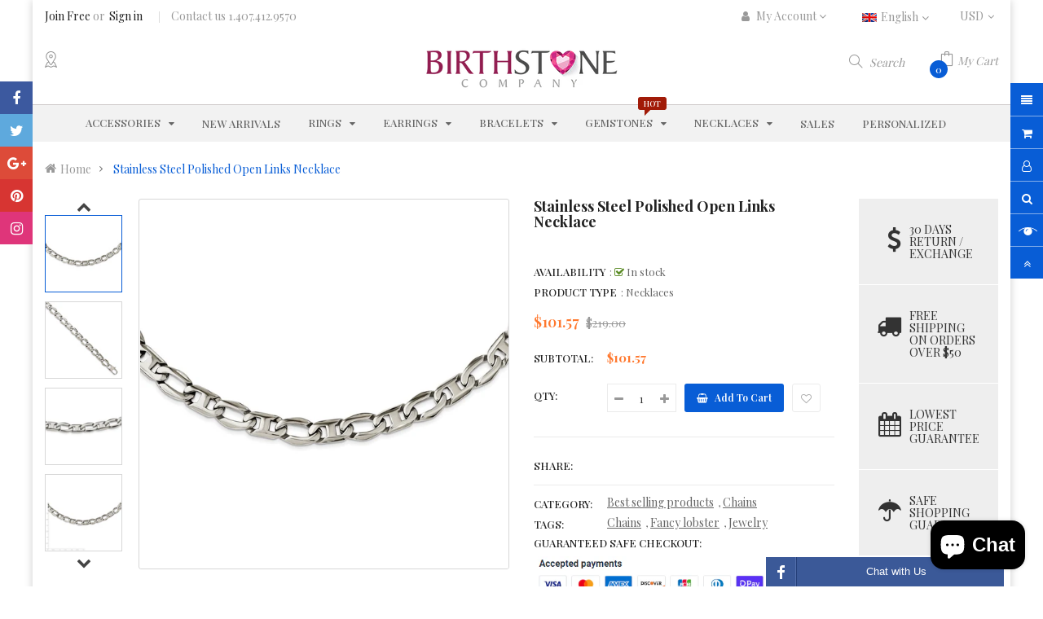

--- FILE ---
content_type: text/html; charset=utf-8
request_url: https://birthstonecompany.com/products/bscqg-srn1098-24/chains
body_size: 45217
content:
<!doctype html>
<!--[if IE 9]> <html class="ie9 no-js" lang="en"> <![endif]-->
<!--[if (gt IE 9)|!(IE)]><!--> 
<html class="no-js" lang="en"> <!--<![endif]-->
  <head>
    <meta name="p:domain_verify" content="426c4ac18742a5d754a7324868c5c4cb"/>
    
    
    <meta property="og:type" content="product" />
    <meta property="og:title" content="Stainless Steel Polished Open Links Necklace" />
    <meta property="og:description" content="Item Specification:
Finish:Polished Chain Length:24 in Chain Type:Other Chains Chain Width:12 mm Clasp /Connector:Lobster (Fancy) Material: Primary:Stainless Steel Item Weight U/M:gm Product Type:Jewelry Jewelry Type:Necklaces Sold By Unit:Each Necklace Type:Chain Styles Material: Primary - Color:White
" />
    <meta property="og:url" content="/products/bscqg-srn1098-24"/>
    <meta property="og:site_name" content="Birthstone Company" />
    <meta property="product:price:amount" content="101.57" />
    <meta property="product:price:currency" content="" />
    <meta property="og:availability" content="instock" />
    
    <meta name="google-site-verification" content="aCNj998xZnspMtXF2dQt6pdHld0RiAtVQlw1A6FtqNE" />
    <meta charset="utf-8">
    <meta name="viewport" content="width=device-width,user-scalable=1">
    <meta name="theme-color" content="#7796a8">
    <link rel="canonical" href="https://birthstonecompany.com/products/bscqg-srn1098-24">
    
    <link rel="shortcut icon" href="//birthstonecompany.com/cdn/shop/files/BSC-Favicon_32x32.png?v=1613544125" type="image/png">
    
    
    <title>
    Stainless Steel Polished Open Links Necklace
    
    
    
    &ndash; Birthstone Company
    
    </title>
    
    <meta name="description" content="Item Specification: Finish:Polished Chain Length:24 in Chain Type:Other Chains Chain Width:12 mm Clasp /Connector:Lobster (Fancy) Material: Primary:Stainless Steel Item Weight U/M:gm Product Type:Jewelry Jewelry Type:Necklaces Sold By Unit:Each Necklace Type:Chain Styles Material: Primary - Color:White">
    
    <!-- Scrip -->
    

  <link href="//fonts.googleapis.com/css?family=Work+Sans:400,700" rel="stylesheet" type="text/css" media="all" />


  

    <link href="//fonts.googleapis.com/css?family=Work+Sans:600" rel="stylesheet" type="text/css" media="all" />
  


<link rel="stylesheet" href="//maxcdn.bootstrapcdn.com/font-awesome/4.7.0/css/font-awesome.min.css">
<link rel="stylesheet" href="//cdnjs.cloudflare.com/ajax/libs/simple-line-icons/2.4.1/css/simple-line-icons.css">
<script src="//ajax.googleapis.com/ajax/libs/jquery/1.11.0/jquery.min.js" type="text/javascript"></script>
<script src="//birthstonecompany.com/cdn/shop/t/3/assets/ss_custom.js?v=118014456173018749321581357656" type="text/javascript"></script>
<link href="//birthstonecompany.com/cdn/shop/t/3/assets/theme.scss.css?v=29556615002114220491703110791" rel="stylesheet" type="text/css" media="all" />
<link href="//birthstonecompany.com/cdn/shop/t/3/assets/style-theme.scss.css?v=84389718094145980241703110791" rel="stylesheet" type="text/css" media="all" />
<link href="//birthstonecompany.com/cdn/shop/t/3/assets/style-sections.scss.css?v=25745129699250371221703110791" rel="stylesheet" type="text/css" media="all" />
<link href="//birthstonecompany.com/cdn/shop/t/3/assets/style-config.scss.css?v=110842334150901716601703110791" rel="stylesheet" type="text/css" media="all" />
<link href="//birthstonecompany.com/cdn/shop/t/3/assets/style-respon.scss.css?v=148476369685743590021581392885" rel="stylesheet" type="text/css" media="all" />
<link href="//birthstonecompany.com/cdn/shop/t/3/assets/animate.css?v=59079090248366158511581357615" rel="stylesheet" type="text/css" media="all" />

<script src="//birthstonecompany.com/cdn/shop/t/3/assets/jquery-cookie.min.js?v=9607349207001725821581357640" type="text/javascript"></script>
<script src="//birthstonecompany.com/cdn/shopifycloud/storefront/assets/themes_support/api.jquery-7ab1a3a4.js" type="text/javascript"></script>

<link href="//birthstonecompany.com/cdn/shop/t/3/assets/owl.carousel.min.css?v=100847393044616809951581357650" rel="stylesheet" type="text/css" media="all" />

<script src="//birthstonecompany.com/cdn/shop/t/3/assets/libs.js?v=119232357215122008101581357645" type="text/javascript"></script>
<script src="//birthstonecompany.com/cdn/shop/t/3/assets/bootstrap.min.js?v=73724390286584561281581357619" type="text/javascript"></script>

<script src="//birthstonecompany.com/cdn/shop/t/3/assets/jquery.elevateZoom.min.js?v=48096854157635450151581357642" type="text/javascript"></script>

<script src="//birthstonecompany.com/cdn/shop/t/3/assets/bootstrap-notify.min.js?v=18103043735795977261581357619" type="text/javascript"></script>

<script src="//birthstonecompany.com/cdn/shop/t/3/assets/wish-list.js?v=155482163504671021941581357662" type="text/javascript"></script>

<!--[if (lte IE 9) ]><script src="//birthstonecompany.com/cdn/shop/t/3/assets/match-media.min.js?v=22265819453975888031581357647" type="text/javascript"></script><![endif]-->
<!--[if (gt IE 9)|!(IE)]><!--><script src="//birthstonecompany.com/cdn/shop/t/3/assets/theme.js?v=133508279565452841621581357660" defer="defer"></script><!--<![endif]-->
<!--[if lte IE 9]><script src="//birthstonecompany.com/cdn/shop/t/3/assets/theme.js?v=133508279565452841621581357660"></script><![endif]-->

<script src="//birthstonecompany.com/cdn/shopifycloud/storefront/assets/themes_support/option_selection-b017cd28.js" type="text/javascript"></script>
<script>
  window.money_format = "${{amount}} USD";
  window.shop_currency = "USD";
  window.show_multiple_currencies = true;
  window.use_color_swatch = true;
  window.inventory_text = {
    in_stock: "in stock",
    many_in_stock: "Many in stock",
    out_of_stock: "Out stock",
    add_to_cart: "Add to cart",
    sold_out: "Sold out",
    unavailable: "Unavailable"
  };
</script>









    
 
 




<script>
  window.file_url = "//birthstonecompany.com/cdn/shop/files/?v=526"; 
  window.theme_load = "//birthstonecompany.com/cdn/shop/t/3/assets/ajax-loader.gif?v=41356863302472015721581357615"; 

  window.filter_mul_choice = true;

  //Product Detail - Add to cart
  window.btn_addToCart = '#btnAddtocart';
  window.product_detail_form = '#AddToCartForm';
  window.product_detail_name = '.product-info h1';
  window.product_detail_mainImg = '.product-single-photos img';
  window.addcart_susscess = "popup";

  window.cart_count = ".mini-cart .cart-count";
  window.cart_total = ".mini-cart .cart-total";
  window.trans_text = {
    in_stock: "in stock",
    many_in_stock: "Many in stock",
    out_of_stock: "Out stock",
    add_to_cart: "Add to cart",
    sold_out: "Sold out",
    unavailable: "Unavailable"
  };	
</script>

    
<script type="text/javascript">
  WebFontConfig = {
    google: { families: [ 
      
          'Playfair Display:100,200,300,400,500,600,700,800,900'
	  
      
      
      	
      		,
      	      
        'Playfair Display:100,200,300,400,500,600,700,800,900'
	  
      
      
      	
      		,
      	      
        'Poppins, sans-serif:100,200,300,400,500,600,700,800,900'
	  
    ] }
  };
  (function() {
    var wf = document.createElement('script');
    wf.src = ('https:' == document.location.protocol ? 'https' : 'http') +
      '://ajax.googleapis.com/ajax/libs/webfont/1/webfont.js';
    wf.type = 'text/javascript';
    wf.async = 'true';
    var s = document.getElementsByTagName('script')[0];
    s.parentNode.insertBefore(wf, s);
  })(); 
</script>

    <!-- /snippets/social-meta-tags.liquid -->
<meta property="og:site_name" content="Birthstone Company">
<meta property="og:url" content="https://birthstonecompany.com/products/bscqg-srn1098-24">
<meta property="og:title" content="Stainless Steel Polished Open Links Necklace">
<meta property="og:type" content="product">
<meta property="og:description" content="Item Specification: Finish:Polished Chain Length:24 in Chain Type:Other Chains Chain Width:12 mm Clasp /Connector:Lobster (Fancy) Material: Primary:Stainless Steel Item Weight U/M:gm Product Type:Jewelry Jewelry Type:Necklaces Sold By Unit:Each Necklace Type:Chain Styles Material: Primary - Color:White"><meta property="og:price:amount" content="101.57">
  <meta property="og:price:currency" content="USD"><meta property="og:image" content="http://birthstonecompany.com/cdn/shop/products/SRN1098-24_1024x1024.jpg?v=1582167516"><meta property="og:image" content="http://birthstonecompany.com/cdn/shop/products/SRN1098-24--2_1024x1024.jpg?v=1582167516"><meta property="og:image" content="http://birthstonecompany.com/cdn/shop/products/SRN1098-24--3_1024x1024.jpg?v=1582167516">
<meta property="og:image:secure_url" content="https://birthstonecompany.com/cdn/shop/products/SRN1098-24_1024x1024.jpg?v=1582167516"><meta property="og:image:secure_url" content="https://birthstonecompany.com/cdn/shop/products/SRN1098-24--2_1024x1024.jpg?v=1582167516"><meta property="og:image:secure_url" content="https://birthstonecompany.com/cdn/shop/products/SRN1098-24--3_1024x1024.jpg?v=1582167516">

<meta name="twitter:site" content="@birthstonecompany">
<meta name="twitter:card" content="summary_large_image">
<meta name="twitter:title" content="Stainless Steel Polished Open Links Necklace">
<meta name="twitter:description" content="Item Specification: Finish:Polished Chain Length:24 in Chain Type:Other Chains Chain Width:12 mm Clasp /Connector:Lobster (Fancy) Material: Primary:Stainless Steel Item Weight U/M:gm Product Type:Jewelry Jewelry Type:Necklaces Sold By Unit:Each Necklace Type:Chain Styles Material: Primary - Color:White">

    
    <script>
      Shopify.Products.showRecentlyViewed( { howManyToShow:4 } );  
      Shopify.Products.recordRecentlyViewed();
    </script>
    
    <script>window.performance && window.performance.mark && window.performance.mark('shopify.content_for_header.start');</script><meta name="google-site-verification" content="xTXP0lg7Qq40wGSHIhGKRcRplKP2QQsEWM2qcexsLyI">
<meta name="google-site-verification" content="aCNj998xZnspMtXF2dQt6pdHld0RiAtVQlw1A6FtqNE">
<meta id="shopify-digital-wallet" name="shopify-digital-wallet" content="/33025032332/digital_wallets/dialog">
<link rel="alternate" type="application/json+oembed" href="https://birthstonecompany.com/products/bscqg-srn1098-24.oembed">
<script async="async" src="/checkouts/internal/preloads.js?locale=en-US"></script>
<script id="shopify-features" type="application/json">{"accessToken":"cc20413b18dc9dfc0ea3154d82d7e2fc","betas":["rich-media-storefront-analytics"],"domain":"birthstonecompany.com","predictiveSearch":true,"shopId":33025032332,"locale":"en"}</script>
<script>var Shopify = Shopify || {};
Shopify.shop = "birthstonecompany.myshopify.com";
Shopify.locale = "en";
Shopify.currency = {"active":"USD","rate":"1.0"};
Shopify.country = "US";
Shopify.theme = {"name":"Birthstone Company Main","id":87173234828,"schema_name":"Ss_Siezz","schema_version":"1.0.0","theme_store_id":null,"role":"main"};
Shopify.theme.handle = "null";
Shopify.theme.style = {"id":null,"handle":null};
Shopify.cdnHost = "birthstonecompany.com/cdn";
Shopify.routes = Shopify.routes || {};
Shopify.routes.root = "/";</script>
<script type="module">!function(o){(o.Shopify=o.Shopify||{}).modules=!0}(window);</script>
<script>!function(o){function n(){var o=[];function n(){o.push(Array.prototype.slice.apply(arguments))}return n.q=o,n}var t=o.Shopify=o.Shopify||{};t.loadFeatures=n(),t.autoloadFeatures=n()}(window);</script>
<script id="shop-js-analytics" type="application/json">{"pageType":"product"}</script>
<script defer="defer" async type="module" src="//birthstonecompany.com/cdn/shopifycloud/shop-js/modules/v2/client.init-shop-cart-sync_BT-GjEfc.en.esm.js"></script>
<script defer="defer" async type="module" src="//birthstonecompany.com/cdn/shopifycloud/shop-js/modules/v2/chunk.common_D58fp_Oc.esm.js"></script>
<script defer="defer" async type="module" src="//birthstonecompany.com/cdn/shopifycloud/shop-js/modules/v2/chunk.modal_xMitdFEc.esm.js"></script>
<script type="module">
  await import("//birthstonecompany.com/cdn/shopifycloud/shop-js/modules/v2/client.init-shop-cart-sync_BT-GjEfc.en.esm.js");
await import("//birthstonecompany.com/cdn/shopifycloud/shop-js/modules/v2/chunk.common_D58fp_Oc.esm.js");
await import("//birthstonecompany.com/cdn/shopifycloud/shop-js/modules/v2/chunk.modal_xMitdFEc.esm.js");

  window.Shopify.SignInWithShop?.initShopCartSync?.({"fedCMEnabled":true,"windoidEnabled":true});

</script>
<script>(function() {
  var isLoaded = false;
  function asyncLoad() {
    if (isLoaded) return;
    isLoaded = true;
    var urls = ["https:\/\/bingshoppingtool-t2app-prod.trafficmanager.net\/uet\/tracking_script?shop=birthstonecompany.myshopify.com"];
    for (var i = 0; i < urls.length; i++) {
      var s = document.createElement('script');
      s.type = 'text/javascript';
      s.async = true;
      s.src = urls[i];
      var x = document.getElementsByTagName('script')[0];
      x.parentNode.insertBefore(s, x);
    }
  };
  if(window.attachEvent) {
    window.attachEvent('onload', asyncLoad);
  } else {
    window.addEventListener('load', asyncLoad, false);
  }
})();</script>
<script id="__st">var __st={"a":33025032332,"offset":-18000,"reqid":"76ba3a17-c45c-4f81-b20f-5ad0bdc74ce0-1769293173","pageurl":"birthstonecompany.com\/products\/bscqg-srn1098-24\/chains","u":"b6b7be4f6aa2","p":"product","rtyp":"product","rid":4568756977804};</script>
<script>window.ShopifyPaypalV4VisibilityTracking = true;</script>
<script id="captcha-bootstrap">!function(){'use strict';const t='contact',e='account',n='new_comment',o=[[t,t],['blogs',n],['comments',n],[t,'customer']],c=[[e,'customer_login'],[e,'guest_login'],[e,'recover_customer_password'],[e,'create_customer']],r=t=>t.map((([t,e])=>`form[action*='/${t}']:not([data-nocaptcha='true']) input[name='form_type'][value='${e}']`)).join(','),a=t=>()=>t?[...document.querySelectorAll(t)].map((t=>t.form)):[];function s(){const t=[...o],e=r(t);return a(e)}const i='password',u='form_key',d=['recaptcha-v3-token','g-recaptcha-response','h-captcha-response',i],f=()=>{try{return window.sessionStorage}catch{return}},m='__shopify_v',_=t=>t.elements[u];function p(t,e,n=!1){try{const o=window.sessionStorage,c=JSON.parse(o.getItem(e)),{data:r}=function(t){const{data:e,action:n}=t;return t[m]||n?{data:e,action:n}:{data:t,action:n}}(c);for(const[e,n]of Object.entries(r))t.elements[e]&&(t.elements[e].value=n);n&&o.removeItem(e)}catch(o){console.error('form repopulation failed',{error:o})}}const l='form_type',E='cptcha';function T(t){t.dataset[E]=!0}const w=window,h=w.document,L='Shopify',v='ce_forms',y='captcha';let A=!1;((t,e)=>{const n=(g='f06e6c50-85a8-45c8-87d0-21a2b65856fe',I='https://cdn.shopify.com/shopifycloud/storefront-forms-hcaptcha/ce_storefront_forms_captcha_hcaptcha.v1.5.2.iife.js',D={infoText:'Protected by hCaptcha',privacyText:'Privacy',termsText:'Terms'},(t,e,n)=>{const o=w[L][v],c=o.bindForm;if(c)return c(t,g,e,D).then(n);var r;o.q.push([[t,g,e,D],n]),r=I,A||(h.body.append(Object.assign(h.createElement('script'),{id:'captcha-provider',async:!0,src:r})),A=!0)});var g,I,D;w[L]=w[L]||{},w[L][v]=w[L][v]||{},w[L][v].q=[],w[L][y]=w[L][y]||{},w[L][y].protect=function(t,e){n(t,void 0,e),T(t)},Object.freeze(w[L][y]),function(t,e,n,w,h,L){const[v,y,A,g]=function(t,e,n){const i=e?o:[],u=t?c:[],d=[...i,...u],f=r(d),m=r(i),_=r(d.filter((([t,e])=>n.includes(e))));return[a(f),a(m),a(_),s()]}(w,h,L),I=t=>{const e=t.target;return e instanceof HTMLFormElement?e:e&&e.form},D=t=>v().includes(t);t.addEventListener('submit',(t=>{const e=I(t);if(!e)return;const n=D(e)&&!e.dataset.hcaptchaBound&&!e.dataset.recaptchaBound,o=_(e),c=g().includes(e)&&(!o||!o.value);(n||c)&&t.preventDefault(),c&&!n&&(function(t){try{if(!f())return;!function(t){const e=f();if(!e)return;const n=_(t);if(!n)return;const o=n.value;o&&e.removeItem(o)}(t);const e=Array.from(Array(32),(()=>Math.random().toString(36)[2])).join('');!function(t,e){_(t)||t.append(Object.assign(document.createElement('input'),{type:'hidden',name:u})),t.elements[u].value=e}(t,e),function(t,e){const n=f();if(!n)return;const o=[...t.querySelectorAll(`input[type='${i}']`)].map((({name:t})=>t)),c=[...d,...o],r={};for(const[a,s]of new FormData(t).entries())c.includes(a)||(r[a]=s);n.setItem(e,JSON.stringify({[m]:1,action:t.action,data:r}))}(t,e)}catch(e){console.error('failed to persist form',e)}}(e),e.submit())}));const S=(t,e)=>{t&&!t.dataset[E]&&(n(t,e.some((e=>e===t))),T(t))};for(const o of['focusin','change'])t.addEventListener(o,(t=>{const e=I(t);D(e)&&S(e,y())}));const B=e.get('form_key'),M=e.get(l),P=B&&M;t.addEventListener('DOMContentLoaded',(()=>{const t=y();if(P)for(const e of t)e.elements[l].value===M&&p(e,B);[...new Set([...A(),...v().filter((t=>'true'===t.dataset.shopifyCaptcha))])].forEach((e=>S(e,t)))}))}(h,new URLSearchParams(w.location.search),n,t,e,['guest_login'])})(!0,!0)}();</script>
<script integrity="sha256-4kQ18oKyAcykRKYeNunJcIwy7WH5gtpwJnB7kiuLZ1E=" data-source-attribution="shopify.loadfeatures" defer="defer" src="//birthstonecompany.com/cdn/shopifycloud/storefront/assets/storefront/load_feature-a0a9edcb.js" crossorigin="anonymous"></script>
<script data-source-attribution="shopify.dynamic_checkout.dynamic.init">var Shopify=Shopify||{};Shopify.PaymentButton=Shopify.PaymentButton||{isStorefrontPortableWallets:!0,init:function(){window.Shopify.PaymentButton.init=function(){};var t=document.createElement("script");t.src="https://birthstonecompany.com/cdn/shopifycloud/portable-wallets/latest/portable-wallets.en.js",t.type="module",document.head.appendChild(t)}};
</script>
<script data-source-attribution="shopify.dynamic_checkout.buyer_consent">
  function portableWalletsHideBuyerConsent(e){var t=document.getElementById("shopify-buyer-consent"),n=document.getElementById("shopify-subscription-policy-button");t&&n&&(t.classList.add("hidden"),t.setAttribute("aria-hidden","true"),n.removeEventListener("click",e))}function portableWalletsShowBuyerConsent(e){var t=document.getElementById("shopify-buyer-consent"),n=document.getElementById("shopify-subscription-policy-button");t&&n&&(t.classList.remove("hidden"),t.removeAttribute("aria-hidden"),n.addEventListener("click",e))}window.Shopify?.PaymentButton&&(window.Shopify.PaymentButton.hideBuyerConsent=portableWalletsHideBuyerConsent,window.Shopify.PaymentButton.showBuyerConsent=portableWalletsShowBuyerConsent);
</script>
<script data-source-attribution="shopify.dynamic_checkout.cart.bootstrap">document.addEventListener("DOMContentLoaded",(function(){function t(){return document.querySelector("shopify-accelerated-checkout-cart, shopify-accelerated-checkout")}if(t())Shopify.PaymentButton.init();else{new MutationObserver((function(e,n){t()&&(Shopify.PaymentButton.init(),n.disconnect())})).observe(document.body,{childList:!0,subtree:!0})}}));
</script>
<script id="sections-script" data-sections="ss-facebook-message" defer="defer" src="//birthstonecompany.com/cdn/shop/t/3/compiled_assets/scripts.js?v=526"></script>
<script>window.performance && window.performance.mark && window.performance.mark('shopify.content_for_header.end');</script>
  
	
    
    <script src="//birthstonecompany.com/cdn/shop/t/3/assets/magic360.js?v=133393302394709460231582701655" type="text/javascript"></script>
    <link href="//birthstonecompany.com/cdn/shop/t/3/assets/magic360.css?v=72321500022873302581582701271" rel="stylesheet" type="text/css" media="all" />
    <link href="//birthstonecompany.com/cdn/shop/t/3/assets/magic360.additional.css?v=63382264266476338541582701273" rel="stylesheet" type="text/css" media="all" />
    <script type="text/javascript">
    Magic360.options = {
		'autospin-direction':'clockwise',
		'columns':36,
		'rows':1,
		'magnify':true,
		'magnifier-width':'60%',
		'magnifier-shape':'inner',
		'fullscreen':true,
		'spin':'drag',
		'speed':50,
		'mousewheel-step':1,
		'autospin-speed':4000,
		'smoothing':true,
		'autospin':'once',
		'autospin-start':'load,hover',
		'autospin-stop':'click',
		'initialize-on':'load',
		'start-column':1,
		'start-row':'auto',
		'loop-column':true,
		'loop-row':false,
		'reverse-column':false,
		'reverse-row':false,
		'column-increment':1,
		'row-increment':1,
		'hint':true
    }
    Magic360.lang = {
		'loading-text':'Loading...',
		'fullscreen-loading-text':'Loading large spin...',
		'hint-text':'Drag to spin',
		'mobile-hint-text':'Swipe to spin'
    }
    </script>
    

<script src="https://cdn.shopify.com/extensions/e8878072-2f6b-4e89-8082-94b04320908d/inbox-1254/assets/inbox-chat-loader.js" type="text/javascript" defer="defer"></script>
<link href="https://monorail-edge.shopifysvc.com" rel="dns-prefetch">
<script>(function(){if ("sendBeacon" in navigator && "performance" in window) {try {var session_token_from_headers = performance.getEntriesByType('navigation')[0].serverTiming.find(x => x.name == '_s').description;} catch {var session_token_from_headers = undefined;}var session_cookie_matches = document.cookie.match(/_shopify_s=([^;]*)/);var session_token_from_cookie = session_cookie_matches && session_cookie_matches.length === 2 ? session_cookie_matches[1] : "";var session_token = session_token_from_headers || session_token_from_cookie || "";function handle_abandonment_event(e) {var entries = performance.getEntries().filter(function(entry) {return /monorail-edge.shopifysvc.com/.test(entry.name);});if (!window.abandonment_tracked && entries.length === 0) {window.abandonment_tracked = true;var currentMs = Date.now();var navigation_start = performance.timing.navigationStart;var payload = {shop_id: 33025032332,url: window.location.href,navigation_start,duration: currentMs - navigation_start,session_token,page_type: "product"};window.navigator.sendBeacon("https://monorail-edge.shopifysvc.com/v1/produce", JSON.stringify({schema_id: "online_store_buyer_site_abandonment/1.1",payload: payload,metadata: {event_created_at_ms: currentMs,event_sent_at_ms: currentMs}}));}}window.addEventListener('pagehide', handle_abandonment_event);}}());</script>
<script id="web-pixels-manager-setup">(function e(e,d,r,n,o){if(void 0===o&&(o={}),!Boolean(null===(a=null===(i=window.Shopify)||void 0===i?void 0:i.analytics)||void 0===a?void 0:a.replayQueue)){var i,a;window.Shopify=window.Shopify||{};var t=window.Shopify;t.analytics=t.analytics||{};var s=t.analytics;s.replayQueue=[],s.publish=function(e,d,r){return s.replayQueue.push([e,d,r]),!0};try{self.performance.mark("wpm:start")}catch(e){}var l=function(){var e={modern:/Edge?\/(1{2}[4-9]|1[2-9]\d|[2-9]\d{2}|\d{4,})\.\d+(\.\d+|)|Firefox\/(1{2}[4-9]|1[2-9]\d|[2-9]\d{2}|\d{4,})\.\d+(\.\d+|)|Chrom(ium|e)\/(9{2}|\d{3,})\.\d+(\.\d+|)|(Maci|X1{2}).+ Version\/(15\.\d+|(1[6-9]|[2-9]\d|\d{3,})\.\d+)([,.]\d+|)( \(\w+\)|)( Mobile\/\w+|) Safari\/|Chrome.+OPR\/(9{2}|\d{3,})\.\d+\.\d+|(CPU[ +]OS|iPhone[ +]OS|CPU[ +]iPhone|CPU IPhone OS|CPU iPad OS)[ +]+(15[._]\d+|(1[6-9]|[2-9]\d|\d{3,})[._]\d+)([._]\d+|)|Android:?[ /-](13[3-9]|1[4-9]\d|[2-9]\d{2}|\d{4,})(\.\d+|)(\.\d+|)|Android.+Firefox\/(13[5-9]|1[4-9]\d|[2-9]\d{2}|\d{4,})\.\d+(\.\d+|)|Android.+Chrom(ium|e)\/(13[3-9]|1[4-9]\d|[2-9]\d{2}|\d{4,})\.\d+(\.\d+|)|SamsungBrowser\/([2-9]\d|\d{3,})\.\d+/,legacy:/Edge?\/(1[6-9]|[2-9]\d|\d{3,})\.\d+(\.\d+|)|Firefox\/(5[4-9]|[6-9]\d|\d{3,})\.\d+(\.\d+|)|Chrom(ium|e)\/(5[1-9]|[6-9]\d|\d{3,})\.\d+(\.\d+|)([\d.]+$|.*Safari\/(?![\d.]+ Edge\/[\d.]+$))|(Maci|X1{2}).+ Version\/(10\.\d+|(1[1-9]|[2-9]\d|\d{3,})\.\d+)([,.]\d+|)( \(\w+\)|)( Mobile\/\w+|) Safari\/|Chrome.+OPR\/(3[89]|[4-9]\d|\d{3,})\.\d+\.\d+|(CPU[ +]OS|iPhone[ +]OS|CPU[ +]iPhone|CPU IPhone OS|CPU iPad OS)[ +]+(10[._]\d+|(1[1-9]|[2-9]\d|\d{3,})[._]\d+)([._]\d+|)|Android:?[ /-](13[3-9]|1[4-9]\d|[2-9]\d{2}|\d{4,})(\.\d+|)(\.\d+|)|Mobile Safari.+OPR\/([89]\d|\d{3,})\.\d+\.\d+|Android.+Firefox\/(13[5-9]|1[4-9]\d|[2-9]\d{2}|\d{4,})\.\d+(\.\d+|)|Android.+Chrom(ium|e)\/(13[3-9]|1[4-9]\d|[2-9]\d{2}|\d{4,})\.\d+(\.\d+|)|Android.+(UC? ?Browser|UCWEB|U3)[ /]?(15\.([5-9]|\d{2,})|(1[6-9]|[2-9]\d|\d{3,})\.\d+)\.\d+|SamsungBrowser\/(5\.\d+|([6-9]|\d{2,})\.\d+)|Android.+MQ{2}Browser\/(14(\.(9|\d{2,})|)|(1[5-9]|[2-9]\d|\d{3,})(\.\d+|))(\.\d+|)|K[Aa][Ii]OS\/(3\.\d+|([4-9]|\d{2,})\.\d+)(\.\d+|)/},d=e.modern,r=e.legacy,n=navigator.userAgent;return n.match(d)?"modern":n.match(r)?"legacy":"unknown"}(),u="modern"===l?"modern":"legacy",c=(null!=n?n:{modern:"",legacy:""})[u],f=function(e){return[e.baseUrl,"/wpm","/b",e.hashVersion,"modern"===e.buildTarget?"m":"l",".js"].join("")}({baseUrl:d,hashVersion:r,buildTarget:u}),m=function(e){var d=e.version,r=e.bundleTarget,n=e.surface,o=e.pageUrl,i=e.monorailEndpoint;return{emit:function(e){var a=e.status,t=e.errorMsg,s=(new Date).getTime(),l=JSON.stringify({metadata:{event_sent_at_ms:s},events:[{schema_id:"web_pixels_manager_load/3.1",payload:{version:d,bundle_target:r,page_url:o,status:a,surface:n,error_msg:t},metadata:{event_created_at_ms:s}}]});if(!i)return console&&console.warn&&console.warn("[Web Pixels Manager] No Monorail endpoint provided, skipping logging."),!1;try{return self.navigator.sendBeacon.bind(self.navigator)(i,l)}catch(e){}var u=new XMLHttpRequest;try{return u.open("POST",i,!0),u.setRequestHeader("Content-Type","text/plain"),u.send(l),!0}catch(e){return console&&console.warn&&console.warn("[Web Pixels Manager] Got an unhandled error while logging to Monorail."),!1}}}}({version:r,bundleTarget:l,surface:e.surface,pageUrl:self.location.href,monorailEndpoint:e.monorailEndpoint});try{o.browserTarget=l,function(e){var d=e.src,r=e.async,n=void 0===r||r,o=e.onload,i=e.onerror,a=e.sri,t=e.scriptDataAttributes,s=void 0===t?{}:t,l=document.createElement("script"),u=document.querySelector("head"),c=document.querySelector("body");if(l.async=n,l.src=d,a&&(l.integrity=a,l.crossOrigin="anonymous"),s)for(var f in s)if(Object.prototype.hasOwnProperty.call(s,f))try{l.dataset[f]=s[f]}catch(e){}if(o&&l.addEventListener("load",o),i&&l.addEventListener("error",i),u)u.appendChild(l);else{if(!c)throw new Error("Did not find a head or body element to append the script");c.appendChild(l)}}({src:f,async:!0,onload:function(){if(!function(){var e,d;return Boolean(null===(d=null===(e=window.Shopify)||void 0===e?void 0:e.analytics)||void 0===d?void 0:d.initialized)}()){var d=window.webPixelsManager.init(e)||void 0;if(d){var r=window.Shopify.analytics;r.replayQueue.forEach((function(e){var r=e[0],n=e[1],o=e[2];d.publishCustomEvent(r,n,o)})),r.replayQueue=[],r.publish=d.publishCustomEvent,r.visitor=d.visitor,r.initialized=!0}}},onerror:function(){return m.emit({status:"failed",errorMsg:"".concat(f," has failed to load")})},sri:function(e){var d=/^sha384-[A-Za-z0-9+/=]+$/;return"string"==typeof e&&d.test(e)}(c)?c:"",scriptDataAttributes:o}),m.emit({status:"loading"})}catch(e){m.emit({status:"failed",errorMsg:(null==e?void 0:e.message)||"Unknown error"})}}})({shopId: 33025032332,storefrontBaseUrl: "https://birthstonecompany.com",extensionsBaseUrl: "https://extensions.shopifycdn.com/cdn/shopifycloud/web-pixels-manager",monorailEndpoint: "https://monorail-edge.shopifysvc.com/unstable/produce_batch",surface: "storefront-renderer",enabledBetaFlags: ["2dca8a86"],webPixelsConfigList: [{"id":"1041531128","configuration":"{\"webPixelName\":\"Judge.me\"}","eventPayloadVersion":"v1","runtimeContext":"STRICT","scriptVersion":"34ad157958823915625854214640f0bf","type":"APP","apiClientId":683015,"privacyPurposes":["ANALYTICS"],"dataSharingAdjustments":{"protectedCustomerApprovalScopes":["read_customer_email","read_customer_name","read_customer_personal_data","read_customer_phone"]}},{"id":"126976248","configuration":"{\"tagID\":\"2614037031552\"}","eventPayloadVersion":"v1","runtimeContext":"STRICT","scriptVersion":"18031546ee651571ed29edbe71a3550b","type":"APP","apiClientId":3009811,"privacyPurposes":["ANALYTICS","MARKETING","SALE_OF_DATA"],"dataSharingAdjustments":{"protectedCustomerApprovalScopes":["read_customer_address","read_customer_email","read_customer_name","read_customer_personal_data","read_customer_phone"]}},{"id":"63897848","eventPayloadVersion":"v1","runtimeContext":"LAX","scriptVersion":"1","type":"CUSTOM","privacyPurposes":["MARKETING"],"name":"Meta pixel (migrated)"},{"id":"72777976","eventPayloadVersion":"v1","runtimeContext":"LAX","scriptVersion":"1","type":"CUSTOM","privacyPurposes":["ANALYTICS"],"name":"Google Analytics tag (migrated)"},{"id":"shopify-app-pixel","configuration":"{}","eventPayloadVersion":"v1","runtimeContext":"STRICT","scriptVersion":"0450","apiClientId":"shopify-pixel","type":"APP","privacyPurposes":["ANALYTICS","MARKETING"]},{"id":"shopify-custom-pixel","eventPayloadVersion":"v1","runtimeContext":"LAX","scriptVersion":"0450","apiClientId":"shopify-pixel","type":"CUSTOM","privacyPurposes":["ANALYTICS","MARKETING"]}],isMerchantRequest: false,initData: {"shop":{"name":"Birthstone Company","paymentSettings":{"currencyCode":"USD"},"myshopifyDomain":"birthstonecompany.myshopify.com","countryCode":"US","storefrontUrl":"https:\/\/birthstonecompany.com"},"customer":null,"cart":null,"checkout":null,"productVariants":[{"price":{"amount":101.57,"currencyCode":"USD"},"product":{"title":"Stainless Steel Polished Open Links Necklace","vendor":"Chisel","id":"4568756977804","untranslatedTitle":"Stainless Steel Polished Open Links Necklace","url":"\/products\/bscqg-srn1098-24","type":"Necklaces"},"id":"47215916613880","image":{"src":"\/\/birthstonecompany.com\/cdn\/shop\/products\/SRN1098-24.jpg?v=1582167516"},"sku":"BSCQG-SRN1098-24","title":"Standard","untranslatedTitle":"Standard"}],"purchasingCompany":null},},"https://birthstonecompany.com/cdn","fcfee988w5aeb613cpc8e4bc33m6693e112",{"modern":"","legacy":""},{"shopId":"33025032332","storefrontBaseUrl":"https:\/\/birthstonecompany.com","extensionBaseUrl":"https:\/\/extensions.shopifycdn.com\/cdn\/shopifycloud\/web-pixels-manager","surface":"storefront-renderer","enabledBetaFlags":"[\"2dca8a86\"]","isMerchantRequest":"false","hashVersion":"fcfee988w5aeb613cpc8e4bc33m6693e112","publish":"custom","events":"[[\"page_viewed\",{}],[\"product_viewed\",{\"productVariant\":{\"price\":{\"amount\":101.57,\"currencyCode\":\"USD\"},\"product\":{\"title\":\"Stainless Steel Polished Open Links Necklace\",\"vendor\":\"Chisel\",\"id\":\"4568756977804\",\"untranslatedTitle\":\"Stainless Steel Polished Open Links Necklace\",\"url\":\"\/products\/bscqg-srn1098-24\",\"type\":\"Necklaces\"},\"id\":\"47215916613880\",\"image\":{\"src\":\"\/\/birthstonecompany.com\/cdn\/shop\/products\/SRN1098-24.jpg?v=1582167516\"},\"sku\":\"BSCQG-SRN1098-24\",\"title\":\"Standard\",\"untranslatedTitle\":\"Standard\"}}]]"});</script><script>
  window.ShopifyAnalytics = window.ShopifyAnalytics || {};
  window.ShopifyAnalytics.meta = window.ShopifyAnalytics.meta || {};
  window.ShopifyAnalytics.meta.currency = 'USD';
  var meta = {"product":{"id":4568756977804,"gid":"gid:\/\/shopify\/Product\/4568756977804","vendor":"Chisel","type":"Necklaces","handle":"bscqg-srn1098-24","variants":[{"id":47215916613880,"price":10157,"name":"Stainless Steel Polished Open Links Necklace - Standard","public_title":"Standard","sku":"BSCQG-SRN1098-24"}],"remote":false},"page":{"pageType":"product","resourceType":"product","resourceId":4568756977804,"requestId":"76ba3a17-c45c-4f81-b20f-5ad0bdc74ce0-1769293173"}};
  for (var attr in meta) {
    window.ShopifyAnalytics.meta[attr] = meta[attr];
  }
</script>
<script class="analytics">
  (function () {
    var customDocumentWrite = function(content) {
      var jquery = null;

      if (window.jQuery) {
        jquery = window.jQuery;
      } else if (window.Checkout && window.Checkout.$) {
        jquery = window.Checkout.$;
      }

      if (jquery) {
        jquery('body').append(content);
      }
    };

    var hasLoggedConversion = function(token) {
      if (token) {
        return document.cookie.indexOf('loggedConversion=' + token) !== -1;
      }
      return false;
    }

    var setCookieIfConversion = function(token) {
      if (token) {
        var twoMonthsFromNow = new Date(Date.now());
        twoMonthsFromNow.setMonth(twoMonthsFromNow.getMonth() + 2);

        document.cookie = 'loggedConversion=' + token + '; expires=' + twoMonthsFromNow;
      }
    }

    var trekkie = window.ShopifyAnalytics.lib = window.trekkie = window.trekkie || [];
    if (trekkie.integrations) {
      return;
    }
    trekkie.methods = [
      'identify',
      'page',
      'ready',
      'track',
      'trackForm',
      'trackLink'
    ];
    trekkie.factory = function(method) {
      return function() {
        var args = Array.prototype.slice.call(arguments);
        args.unshift(method);
        trekkie.push(args);
        return trekkie;
      };
    };
    for (var i = 0; i < trekkie.methods.length; i++) {
      var key = trekkie.methods[i];
      trekkie[key] = trekkie.factory(key);
    }
    trekkie.load = function(config) {
      trekkie.config = config || {};
      trekkie.config.initialDocumentCookie = document.cookie;
      var first = document.getElementsByTagName('script')[0];
      var script = document.createElement('script');
      script.type = 'text/javascript';
      script.onerror = function(e) {
        var scriptFallback = document.createElement('script');
        scriptFallback.type = 'text/javascript';
        scriptFallback.onerror = function(error) {
                var Monorail = {
      produce: function produce(monorailDomain, schemaId, payload) {
        var currentMs = new Date().getTime();
        var event = {
          schema_id: schemaId,
          payload: payload,
          metadata: {
            event_created_at_ms: currentMs,
            event_sent_at_ms: currentMs
          }
        };
        return Monorail.sendRequest("https://" + monorailDomain + "/v1/produce", JSON.stringify(event));
      },
      sendRequest: function sendRequest(endpointUrl, payload) {
        // Try the sendBeacon API
        if (window && window.navigator && typeof window.navigator.sendBeacon === 'function' && typeof window.Blob === 'function' && !Monorail.isIos12()) {
          var blobData = new window.Blob([payload], {
            type: 'text/plain'
          });

          if (window.navigator.sendBeacon(endpointUrl, blobData)) {
            return true;
          } // sendBeacon was not successful

        } // XHR beacon

        var xhr = new XMLHttpRequest();

        try {
          xhr.open('POST', endpointUrl);
          xhr.setRequestHeader('Content-Type', 'text/plain');
          xhr.send(payload);
        } catch (e) {
          console.log(e);
        }

        return false;
      },
      isIos12: function isIos12() {
        return window.navigator.userAgent.lastIndexOf('iPhone; CPU iPhone OS 12_') !== -1 || window.navigator.userAgent.lastIndexOf('iPad; CPU OS 12_') !== -1;
      }
    };
    Monorail.produce('monorail-edge.shopifysvc.com',
      'trekkie_storefront_load_errors/1.1',
      {shop_id: 33025032332,
      theme_id: 87173234828,
      app_name: "storefront",
      context_url: window.location.href,
      source_url: "//birthstonecompany.com/cdn/s/trekkie.storefront.8d95595f799fbf7e1d32231b9a28fd43b70c67d3.min.js"});

        };
        scriptFallback.async = true;
        scriptFallback.src = '//birthstonecompany.com/cdn/s/trekkie.storefront.8d95595f799fbf7e1d32231b9a28fd43b70c67d3.min.js';
        first.parentNode.insertBefore(scriptFallback, first);
      };
      script.async = true;
      script.src = '//birthstonecompany.com/cdn/s/trekkie.storefront.8d95595f799fbf7e1d32231b9a28fd43b70c67d3.min.js';
      first.parentNode.insertBefore(script, first);
    };
    trekkie.load(
      {"Trekkie":{"appName":"storefront","development":false,"defaultAttributes":{"shopId":33025032332,"isMerchantRequest":null,"themeId":87173234828,"themeCityHash":"5639999268262232460","contentLanguage":"en","currency":"USD","eventMetadataId":"a352a9ff-077a-4866-8fa8-7264fba6293e"},"isServerSideCookieWritingEnabled":true,"monorailRegion":"shop_domain","enabledBetaFlags":["65f19447"]},"Session Attribution":{},"S2S":{"facebookCapiEnabled":false,"source":"trekkie-storefront-renderer","apiClientId":580111}}
    );

    var loaded = false;
    trekkie.ready(function() {
      if (loaded) return;
      loaded = true;

      window.ShopifyAnalytics.lib = window.trekkie;

      var originalDocumentWrite = document.write;
      document.write = customDocumentWrite;
      try { window.ShopifyAnalytics.merchantGoogleAnalytics.call(this); } catch(error) {};
      document.write = originalDocumentWrite;

      window.ShopifyAnalytics.lib.page(null,{"pageType":"product","resourceType":"product","resourceId":4568756977804,"requestId":"76ba3a17-c45c-4f81-b20f-5ad0bdc74ce0-1769293173","shopifyEmitted":true});

      var match = window.location.pathname.match(/checkouts\/(.+)\/(thank_you|post_purchase)/)
      var token = match? match[1]: undefined;
      if (!hasLoggedConversion(token)) {
        setCookieIfConversion(token);
        window.ShopifyAnalytics.lib.track("Viewed Product",{"currency":"USD","variantId":47215916613880,"productId":4568756977804,"productGid":"gid:\/\/shopify\/Product\/4568756977804","name":"Stainless Steel Polished Open Links Necklace - Standard","price":"101.57","sku":"BSCQG-SRN1098-24","brand":"Chisel","variant":"Standard","category":"Necklaces","nonInteraction":true,"remote":false},undefined,undefined,{"shopifyEmitted":true});
      window.ShopifyAnalytics.lib.track("monorail:\/\/trekkie_storefront_viewed_product\/1.1",{"currency":"USD","variantId":47215916613880,"productId":4568756977804,"productGid":"gid:\/\/shopify\/Product\/4568756977804","name":"Stainless Steel Polished Open Links Necklace - Standard","price":"101.57","sku":"BSCQG-SRN1098-24","brand":"Chisel","variant":"Standard","category":"Necklaces","nonInteraction":true,"remote":false,"referer":"https:\/\/birthstonecompany.com\/products\/bscqg-srn1098-24\/chains"});
      }
    });


        var eventsListenerScript = document.createElement('script');
        eventsListenerScript.async = true;
        eventsListenerScript.src = "//birthstonecompany.com/cdn/shopifycloud/storefront/assets/shop_events_listener-3da45d37.js";
        document.getElementsByTagName('head')[0].appendChild(eventsListenerScript);

})();</script>
  <script>
  if (!window.ga || (window.ga && typeof window.ga !== 'function')) {
    window.ga = function ga() {
      (window.ga.q = window.ga.q || []).push(arguments);
      if (window.Shopify && window.Shopify.analytics && typeof window.Shopify.analytics.publish === 'function') {
        window.Shopify.analytics.publish("ga_stub_called", {}, {sendTo: "google_osp_migration"});
      }
      console.error("Shopify's Google Analytics stub called with:", Array.from(arguments), "\nSee https://help.shopify.com/manual/promoting-marketing/pixels/pixel-migration#google for more information.");
    };
    if (window.Shopify && window.Shopify.analytics && typeof window.Shopify.analytics.publish === 'function') {
      window.Shopify.analytics.publish("ga_stub_initialized", {}, {sendTo: "google_osp_migration"});
    }
  }
</script>
<script
  defer
  src="https://birthstonecompany.com/cdn/shopifycloud/perf-kit/shopify-perf-kit-3.0.4.min.js"
  data-application="storefront-renderer"
  data-shop-id="33025032332"
  data-render-region="gcp-us-east1"
  data-page-type="product"
  data-theme-instance-id="87173234828"
  data-theme-name="Ss_Siezz"
  data-theme-version="1.0.0"
  data-monorail-region="shop_domain"
  data-resource-timing-sampling-rate="10"
  data-shs="true"
  data-shs-beacon="true"
  data-shs-export-with-fetch="true"
  data-shs-logs-sample-rate="1"
  data-shs-beacon-endpoint="https://birthstonecompany.com/api/collect"
></script>
</head>
  <body class="template-product">
    <div id="wrapper" class="page-wrapper wrapper-boxed effect_12">
      <!--   Loading Site -->
      
      <div id="loadingSite">
        
        
        	<div class="cssload-loader">
  <span class="block-1"></span>
  <span class="block-2"></span>
  <span class="block-3"></span>
  <span class="block-4"></span>
  <span class="block-5"></span>
  <span class="block-6"></span>
  <span class="block-7"></span>
  <span class="block-8"></span>
  <span class="block-9"></span>
  <span class="block-10"></span>
  <span class="block-11"></span>
  <span class="block-12"></span>
  <span class="block-13"></span>
  <span class="block-14"></span>
  <span class="block-15"></span>
  <span class="block-16"></span>
</div>
        
      </div>
      
      <div id="shopify-section-header" class="shopify-section">

</div>
<!-- eMarket 1-->
<header id="header" class="header header-style1 header-fixed">
  
  <div class="header-top compad_hidden">
    <div class="container">
      <div class="row">  
        <div class="header-top-left col-lg-6 col-md-7 col-sm-4 hidden-xs">
          <ul class="welcome-msg hidden-xs">
            
            
            
            
            
            
            
            <li><a href="/account/register">Join Free</a> or</li>
            <li><a href="/account/login">Sign in</a></li>
            
            
            
            <li class="msg hidden-sm hidden-xs">Contact us 1.407.412.9570</li>
            
          </ul>
        </div>        
        <div class="header-top-right col-lg-6 col-md-5 col-sm-8 col-xs-12">
          
          <div class="toplink-item account">
  <a href="#" class="dropdown-toggle">
    <i class="fa fa-user" aria-hidden="true"></i>
    <span>My Account</span>
    <i class="fa fa-angle-down"></i>
  </a>
  <ul class=" dropdown-menu dropdown-content">
    
			
			
			
			
			
			
				<li><a href="/account/login" id="customer_login_link">Login</a></li>
				<li><a href="/account/register" id="customer_register_link">Register</a></li>
			
		
  </ul>
</div>


          

          
          <div class="toplink-item lag">
            
<div class="dropdown language-theme">
  <button class="btn btn-primary dropdown-toggle" type="button" data-toggle="dropdown"><img src="//birthstonecompany.com/cdn/shop/t/3/assets/en.png?v=146645215794638037541581357624"  alt="English" />English
<span class="fa fa-angle-down"></span></button>
  <ul class="dropdown-menu dropdown-content">
      <li><a href="#" title="English" data-value="English"><img src="//birthstonecompany.com/cdn/shop/t/3/assets/en.png?v=146645215794638037541581357624" alt="English" />English</a></li>  
      <li><a href="#" title="Arab" data-value="Arab"><img src="//birthstonecompany.com/cdn/shop/t/3/assets/ar.png?v=98856315041118486381581357616" alt ="Arab"/>Arabic</a></li>  
  </ul>
</div>
          </div>
          
          
          <div class="toplink-item curent">
            



<div class="currency-wrapper">
  <label class="currency-picker__wrapper"> 
    <select class="currency-picker" name="currencies" style="display: inline; width: auto; vertical-align: inherit;">

      <option value="USD" selected="selected">USD</option>
      
      
      
      
      <option value="EUR">EUR</option>
      
      
      
      <option value="GBP">GBP</option>
      
      
    </select>
  </label>

  <div class="pull-right currency-Picker">
    <a class="dropdown-toggle" href="#" title="USD">USD<i class="fa fa-angle-down"></i></a>
    <ul class="drop-left dropdown-content">

      <li><a href="#" title="USD" data-value="USD">USD</a></li>
      
      
      
      
      <li><a href="#" title="EUR" data-value="EUR">EUR</a></li>
      
      
      
      <li><a href="#" title="GBP" data-value="GBP">GBP</a></li>
      
          
    </ul>

  </div>
</div>

          </div>
          
                 
        </div>       
      </div>
    </div>
  </div>
  
  <div class="header-center">
    <div class="container">
      <div class="row">	
        <div class="col-lg-4 col-md-5 hidden-sm hidden-xs">
          
          <div class="welcome-msg hidden-sm hidden-xs">      
            
          </div>
          
        </div>
        <div class="navbar-logo col-lg-4 col-md-4 col-sm-12 col-xs-12">
          <div class="site-header-logo title-heading" itemscope itemtype="http://schema.org/Organization">
            
            <a href="/" itemprop="url" class="site-header-logo-image">
              
              <img src="//birthstonecompany.com/cdn/shop/files/BSC-SHOPIFY-TOP-LOGO_275x.png?v=1613544124"
                   srcset="//birthstonecompany.com/cdn/shop/files/BSC-SHOPIFY-TOP-LOGO_275x.png?v=1613544124"
                   alt="Birthstone Company"
                   itemprop="logo">
            </a>
            
          </div>
        </div>
        <div class="main-menu  col-lg-4 col-md-3 col-sm-6 col-xs-12">
          <div class="header-ab">
            <div class="header-search">
              <div class="search-header-w">
  <div class="btn btn-search-mobi">
    <i class="icon-magnifier"></i>
    <span class="hidden-xs">Search</span>
  </div>
  <div class="form_search">
  <form class="formSearch" action="/search" method="get">
    <input type="hidden" name="type" value="product">
    <input class="form-control" type="search" name="q" value="" placeholder="Enter keywords here... " autocomplete="off" />
    <button class="btn btn-search" type="submit" >
      <span class="btnSearchText hidden">Search</span>
    <i class="fa fa-search"></i>
    </button>
  </form>
  </div>
</div>
            </div>
            <div class="header-cart"> 
              <div class="minicart-header">
  <a href="/cart" class="site-header__carts shopcart dropdown-toggle">
    <span class="cart_ico"><i class="icon-bag"></i>
      <span id="CartCount" class="cout_cart">0<span class="hidden">item - </span></span>
    </span>
    <span class="cart_info ">
      <span class="cart-title hidden-xs"><span class="title-cart">My Cart</span>
        </span>
      <span class="cart-total hidden">
        <span id="CartTotal"  class="total_cart">- $0.00</span>
      </span>
    </span>
  </a>
  <div class="block-content dropdown-content" style="display: none;">
    <div class="no-items">
      <p>Your cart is currently empty.</p>
      <p class="text-continue btn"><a href="/">Continue Shopping</a></p>
    </div>
    <div class="block-inner has-items">
      <div class="head-minicart">
        <span class="label-products">Your Products</span>
        <span class="label-price hidden">Price</span>
      </div>
      <ol id="minicart-sidebar" class="mini-products-list">
        
      </ol>
      <div class="bottom-action actions">
        <div class="price-total-w">										
          <span class="label-price-total">Subtotal:</span> 
          <span class="price-total"><span class="price">$0.00</span></span>				
          <div style="clear:both;"></div>	
        </div>
        <div class="button-wrapper">
          <a href="/cart" class="link-button btn-gotocart" title="View your cart">View cart</a>
          <a href="/checkout" class="link-button btn-checkout" title="Checkout">Checkout</a>
          <div style="clear:both;"></div>
        </div>
      </div>
    </div>
  </div>
</div>   
            </div> 
          </div>
        </div>
      </div>
    </div>
  </div>
  <div class="header-bottom">
    <div class="container">
     <div id="shopify-section-ss-mainmenu" class="shopify-section">


<div class="main-megamenu">
  <nav class="main-wrap">
    <ul class="main-navigation nav hidden-tablet hidden-sm hidden-xs">
      
      
      

      
      
      

      
      
      
      
      
      
      
      

      
      
      
      

      
      
      
      
      
      
      
      
      
      
      
      
      
      
      
      
      
      
      
      
      

      
      
      
      

      
      
      
      
      
      
      
      
      
      
      
      
      
      
      
      
      
      
      
      
      

      
      
      
      

      
      
      
      
      
      
      
      
      
      
      
      
      
      
      
      
      
      
      
      
      

      
      
      
      

      
      
      
      
      
      
      
      
      
      
      
      
      
      
      
      
      
      
      
      
      
      
      

      
      
      
      

      
      
      
      
      
      
      
      
      
      
      
      
      
      
      
      
      
      
      
      
      

      
      
      
      

      
      
      
      
      
      
      
      
      
      
      
      
      
      
      
      
      
      
      
      
      

      
      
      
      

      
      
      
      
      
      
      
      
      
      
      
      
      
      
      
      
      
      
      
      
      

      
      
      
      

      
      
      
      
      
      
      
      
      
      
      
      
      
      
      
      
      
      
      <li class="ss_megamenu_lv1 ss_megamenu_drop arrow  dropdown">
        <a href="/collections/accessories" class="ss_megamenu_head" title="">
          
          
          <span class="ss_megamenu_title">Accessories</span>
          
          <span class="visually-hidden">expand</span>
        </a>
        
        <ul class="ss_megamenu_dropdown dropdown_lv1">
  
  
  
  <li class="ss_megamenu_lv2 ">
    <a href="/collections/cuff-links" title="">Cuff Links</a>
  </li>
  
  
  
  
  <li class="ss_megamenu_lv2 ">
    <a href="/collections/key-rings" title="">Key Rings</a>
  </li>
  
  
  
  
  <li class="ss_megamenu_lv2 ">
    <a href="/collections/money-clips" title="">Money Clips</a>
  </li>
  
  
  
  
  <li class="ss_megamenu_lv2 ">
    <a href="/collections/tie-tacs-tie-bars" title="">Tie Tacs / Tie Bars</a>
  </li>
  
  
</ul>
      </li>
      
      
      
      
      

      
      
      

      
      
      
      
      
      
      
      

      
      
      
      

      
      
      
      
      
      
      
      
      
      
      
      
      
      
      
      
      
      
      
      
      

      
      
      
      

      
      
      
      
      
      
      
      
      
      
      
      
      
      
      
      
      
      
      
      
      

      
      
      
      

      
      
      
      
      
      
      
      
      
      
      
      
      
      
      
      
      
      
      
      
      

      
      
      
      

      
      
      
      
      
      
      
      
      
      
      
      
      
      
      
      
      
      
      
      
      
      
      

      
      
      
      

      
      
      
      
      
      
      
      
      
      
      
      
      
      
      
      
      
      
      
      
      

      
      
      
      

      
      
      
      
      
      
      
      
      
      
      
      
      
      
      
      
      
      
      
      
      

      
      
      
      

      
      
      
      
      
      
      
      
      
      
      
      
      
      
      
      
      
      
      
      
      

      
      
      
      

      
      
      
      
      
      
      
      
      
      
      
      
      
      
      
      
      
      
      <li class="ss_megamenu_lv1 mega-item-2 ">
        <a href="/collections/new-arrivals" title="">
          
          
          <span class="ss_megamenu_title">New Arrivals</span>
        </a>
      </li>
      
      
      
      
      

      
      
      

      
      
      
      
      
      
      
      

      
      
      
      

      
      
      
      
      
      
      
      
      
      
      
      
      
      
      
      
      
      
      
      
      

      
      
      
      

      
      
      
      
      
      
      
      
      
      
      
      
      
      
      
      
      
      
      
      
      

      
      
      
      

      
      
      
      
      
      
      
      
      
      
      
      
      
      
      
      
      
      
      
      
      

      
      
      
      

      
      
      
      
      
      
      
      
      
      
      
      
      
      
      
      
      
      
      
      
      
      
      

      
      
      
      

      
      
      
      
      
      
      
      
      
      
      
      
      
      
      
      
      
      
      
      
      

      
      
      
      

      
      
      
      
      
      
      
      
      
      
      
      
      
      
      
      
      
      
      
      
      

      
      
      
      

      
      
      
      
      
      
      
      
      
      
      
      
      
      
      
      
      
      
      
      
      

      
      
      
      

      
      
      
      
      
      
      
      
      
      
      
      
      
      
      
      
      
      
      <li class="ss_megamenu_lv1 ss_megamenu_drop arrow  dropdown">
        <a href="/collections/rings" class="ss_megamenu_head" title="">
          
          
          <span class="ss_megamenu_title">Rings</span>
          
          <span class="visually-hidden">expand</span>
        </a>
        
        <ul class="ss_megamenu_dropdown dropdown_lv1">
  
  
  
  <li class="ss_megamenu_lv2 ">
    <a href="/collections/adjustable-rings" title="">Adjustable Rings</a>
  </li>
  
  
  
  
  <li class="ss_megamenu_lv2 ">
    <a href="/collections/birthstone-rings" title="">Birthstone Rings</a>
  </li>
  
  
  
  
  <li class="ss_megamenu_lv2 ">
    <a href="/collections/crystal-rings" title="">Crystal Rings</a>
  </li>
  
  
  
  
  <li class="ss_megamenu_lv2 ">
    <a href="/collections/cz-rings" title="">CZ Rings</a>
  </li>
  
  
  
  
  <li class="ss_megamenu_lv2 ">
    <a href="/collections/engagement-rings" title="">Engagement Rings</a>
  </li>
  
  
  
  
  <li class="ss_megamenu_lv2 ">
    <a href="/collections/eternity-rings" title="">Eternity Rings</a>
  </li>
  
  
  
  
  <li class="ss_megamenu_lv2 ">
    <a href="/collections/fashion-rings" title="">Fashion Rings</a>
  </li>
  
  
  
  
  <li class="ss_megamenu_lv2 ">
    <a href="/collections/gemstone-rings" title="">Gemstone Rings</a>
  </li>
  
  
  
  
  <li class="ss_megamenu_lv2 ">
    <a href="/collections/greek-key-rings" title="">Greek Key Rings</a>
  </li>
  
  
  
  
  <li class="ss_megamenu_lv2 ">
    <a href="/collections/mens-rings" title="">Men&#39;s Rings</a>
  </li>
  
  
  
  
  <li class="ss_megamenu_lv2 ss_megamenu_drop">
    <a href="/collections/mens-wedding-rings-and-bands" class="" title="">Wedding Rings and Bands</a>
    <ul  class="ss_megamenu_dropdown dropdown_lv2">
      
      
      
      <li class="ss_megamenu_lv3">
        <a href="/collections/titanium-wedding-bands" title="">Titanium Wedding Bands</a>
      </li>
      
      
      
      
      <li class="ss_megamenu_lv3">
        <a href="/collections/tungsten-wedding-band" title="">Tungsten Wedding Band</a>
      </li>
      
      
      
      
      <li class="ss_megamenu_lv3">
        <a href="/collections/cobalt-wedding-bands" title="">Cobalt Wedding Bands</a>
      </li>
      
      
    </ul>
  </li>
  
  
  
  
  <li class="ss_megamenu_lv2 ">
    <a href="/collections/natural-stone-rings" title="">Natural Stone Rings</a>
  </li>
  
  
  
  
  <li class="ss_megamenu_lv2 ">
    <a href="/collections/signet-rings" title="">Signet Rings</a>
  </li>
  
  
  
  
  <li class="ss_megamenu_lv2 ">
    <a href="/collections/themed-rings" title="">Themed Rings</a>
  </li>
  
  
</ul>
      </li>
      
      
      
      
      

      
      
      

      
      
      
      
      
      
      
      

      
      
      
      

      
      
      
      
      
      
      
      
      
      
      
      
      
      
      
      
      
      
      
      
      

      
      
      
      

      
      
      
      
      
      
      
      
      
      
      
      
      
      
      
      
      
      
      
      
      

      
      
      
      

      
      
      
      
      
      
      
      
      
      
      
      
      
      
      
      
      
      
      
      
      

      
      
      
      

      
      
      
      
      
      
      
      
      
      
      
      
      
      
      
      
      
      
      
      
      
      
      

      
      
      
      

      
      
      
      
      
      
      
      
      
      
      
      
      
      
      
      
      
      
      
      
      

      
      
      
      

      
      
      
      
      
      
      
      
      
      
      
      
      
      
      
      
      
      
      
      
      

      
      
      
      

      
      
      
      
      
      
      
      
      
      
      
      
      
      
      
      
      
      
      
      
      

      
      
      
      

      
      
      
      
      
      
      
      
      
      
      
      
      
      
      
      
      
      
      <li class="ss_megamenu_lv1 ss_megamenu_drop arrow  dropdown">
        <a href="/collections/earrings" class="ss_megamenu_head" title="">
          
          
          <span class="ss_megamenu_title">Earrings</span>
          
          <span class="visually-hidden">expand</span>
        </a>
        
        <ul class="ss_megamenu_dropdown dropdown_lv1">
  
  
  
  <li class="ss_megamenu_lv2 ">
    <a href="/collections/ball-button-earrings" title="">Ball &amp; Button Earrings</a>
  </li>
  
  
  
  
  <li class="ss_megamenu_lv2 ">
    <a href="/collections/birthstone-earrings" title="">Birthstone Earrings</a>
  </li>
  
  
  
  
  <li class="ss_megamenu_lv2 ">
    <a href="/collections/diamond-earrings" title="">Diamond Earrings</a>
  </li>
  
  
  
  
  <li class="ss_megamenu_lv2 ">
    <a href="/collections/drop-dangle-earrings" title="">Drop &amp; Dangle Earrings</a>
  </li>
  
  
  
  
  <li class="ss_megamenu_lv2 ">
    <a href="/collections/ear-climbers" title="">Ear Climbers</a>
  </li>
  
  
  
  
  <li class="ss_megamenu_lv2 ">
    <a href="/collections/hoop-earrings" title="">Hoop Earrings</a>
  </li>
  
  
  
  
  <li class="ss_megamenu_lv2 ">
    <a href="/collections/non-pierced-earrings" title="">Non Pierced Earrings</a>
  </li>
  
  
  
  
  <li class="ss_megamenu_lv2 ">
    <a href="/collections/stud-earrings" title="">Stud Earrings</a>
  </li>
  
  
  
  
  <li class="ss_megamenu_lv2 ">
    <a href="/collections/themed-earrings" title="">Themed Earrings</a>
  </li>
  
  
</ul>
      </li>
      
      
      
      
      

      
      
      

      
      
      
      
      
      
      
      

      
      
      
      

      
      
      
      
      
      
      
      
      
      
      
      
      
      
      
      
      
      
      
      
      

      
      
      
      

      
      
      
      
      
      
      
      
      
      
      
      
      
      
      
      
      
      
      
      
      

      
      
      
      

      
      
      
      
      
      
      
      
      
      
      
      
      
      
      
      
      
      
      
      
      

      
      
      
      

      
      
      
      
      
      
      
      
      
      
      
      
      
      
      
      
      
      
      
      
      
      
      

      
      
      
      

      
      
      
      
      
      
      
      
      
      
      
      
      
      
      
      
      
      
      
      
      

      
      
      
      

      
      
      
      
      
      
      
      
      
      
      
      
      
      
      
      
      
      
      
      
      

      
      
      
      

      
      
      
      
      
      
      
      
      
      
      
      
      
      
      
      
      
      
      
      
      

      
      
      
      

      
      
      
      
      
      
      
      
      
      
      
      
      
      
      
      
      
      
      <li class="ss_megamenu_lv1 ss_megamenu_drop arrow  dropdown">
        <a href="/collections/bracelets" class="ss_megamenu_head" title="">
          
          
          <span class="ss_megamenu_title">Bracelets</span>
          
          <span class="visually-hidden">expand</span>
        </a>
        
        <ul class="ss_megamenu_dropdown dropdown_lv1">
  
  
  
  <li class="ss_megamenu_lv2 ">
    <a href="/collections/adjustable-bracelets" title="">Adjustable, Stretch &amp; Wrap Bracelets</a>
  </li>
  
  
  
  
  <li class="ss_megamenu_lv2 ">
    <a href="/collections/bangles" title="">Bangles</a>
  </li>
  
  
  
  
  <li class="ss_megamenu_lv2 ">
    <a href="/collections/bead-and-beaded-bracelets" title="">Bead and Beaded Bracelets</a>
  </li>
  
  
  
  
  <li class="ss_megamenu_lv2 ">
    <a href="/collections/id-bracelets" title="">ID Bracelets</a>
  </li>
  
  
  
  
  <li class="ss_megamenu_lv2 ">
    <a href="/collections/cuff-bracelets" title="">Cuff Bracelets</a>
  </li>
  
  
  
  
  <li class="ss_megamenu_lv2 ">
    <a href="/collections/leather-bracelets" title="">Leather Bracelets</a>
  </li>
  
  
  
  
  <li class="ss_megamenu_lv2 ">
    <a href="/collections/bracelets" title="">Bracelets</a>
  </li>
  
  
  
  
  <li class="ss_megamenu_lv2 ">
    <a href="/collections/bracelets-with-stations" title="">Bracelets with Stations</a>
  </li>
  
  
  
  
  <li class="ss_megamenu_lv2 ">
    <a href="/collections/charm-bracelets" title="">Charm Bracelets</a>
  </li>
  
  
  
  
  <li class="ss_megamenu_lv2 ">
    <a href="/collections/cord-leather-rubber-bracelets" title="">Cord, Leather &amp; Rubber Bracelets</a>
  </li>
  
  
  
  
  <li class="ss_megamenu_lv2 ">
    <a href="/collections/cz-bracelets" title="">CZ Bracelets</a>
  </li>
  
  
  
  
  <li class="ss_megamenu_lv2 ">
    <a href="/collections/diamond-bracelets" title="">Diamond Bracelets</a>
  </li>
  
  
  
  
  <li class="ss_megamenu_lv2 ">
    <a href="/collections/fancy-bracelets" title="">Fancy Bracelets</a>
  </li>
  
  
  
  
  <li class="ss_megamenu_lv2 ">
    <a href="/collections/gemstone-bracelets" title="">Gemstone Bracelets</a>
  </li>
  
  
  
  
  <li class="ss_megamenu_lv2 ">
    <a href="/collections/link-bracelets" title="">Link Bracelets</a>
  </li>
  
  
  
  
  <li class="ss_megamenu_lv2 ">
    <a href="/collections/medical-bracelets" title="">Medical Bracelets</a>
  </li>
  
  
  
  
  <li class="ss_megamenu_lv2 ">
    <a href="/collections/mens-bracelets" title="">Mens Bracelets</a>
  </li>
  
  
  
  
  <li class="ss_megamenu_lv2 ">
    <a href="/collections/themed-bracelets" title="">Themed Bracelets</a>
  </li>
  
  
</ul>
      </li>
      
      
      
      
      

      
      
      

      
      
      
      
      
      
      
      

      
      
      
      

      
      
      
      
      
      
      
      
      
      
      
      
      
      
      
      
      
      
      
      
      

      
      
      
      

      
      
      
      
      
      
      
      
      
      
      
      
      
      
      
      
      
      
      
      
      

      
      
      
      

      
      
      
      
      
      
      
      
      
      
      
      
      
      
      
      
      
      
      
      
      

      
      
      
      

      
      
      
      
      
      
      
      
      
      
      
      
      
      
      
      
      
      
      
      
      
      
      

      
      
      
      

      
      
      
      
      
      
      
      
      
      
      
      
      
      
      
      
      
      
      
      
      

      
      
      
      

      
      
      
      
      
      
      
      
      
      
      
      
      
      
      
      
      
      
      
      
      

      
      
      
      

      
      
      
      
      
      
      
      
      
      
      
      
      
      
      
      
      
      
      
      
      

      
      
      
      

      
      
      
      
      
      
      
      
      
      
      
      
      
      
      
      
      
      
      <li class="ss_megamenu_lv1 ss_megamenu_drop arrow  dropdown">
        <a href="/collections/gemstones" class="ss_megamenu_head" title="">
          
          
          <span class="ss_megamenu_icon mega-hot">hot</span>
          
          <span class="ss_megamenu_title">Gemstones</span>
          
          <span class="visually-hidden">expand</span>
        </a>
        
        <ul class="ss_megamenu_dropdown dropdown_lv1">
  
  
  
  <li class="ss_megamenu_lv2 ">
    <a href="/collections/garnet-january" title="">Garnet - January</a>
  </li>
  
  
  
  
  <li class="ss_megamenu_lv2 ">
    <a href="/collections/amethyst-february" title="">Amethyst - February</a>
  </li>
  
  
  
  
  <li class="ss_megamenu_lv2 ">
    <a href="/collections/aquamarine-march" title="">Aquamarine - March</a>
  </li>
  
  
  
  
  <li class="ss_megamenu_lv2 ">
    <a href="/collections/diamond-april" title="">Diamond - April</a>
  </li>
  
  
  
  
  <li class="ss_megamenu_lv2 ">
    <a href="/collections/emerald-may" title="">Emerald - May</a>
  </li>
  
  
  
  
  <li class="ss_megamenu_lv2 ">
    <a href="/collections/pearl-june" title="">Pearl - June</a>
  </li>
  
  
  
  
  <li class="ss_megamenu_lv2 ">
    <a href="/collections/ruby-july" title="">Ruby - July</a>
  </li>
  
  
  
  
  <li class="ss_megamenu_lv2 ">
    <a href="/collections/peridot-august" title="">Peridot - August</a>
  </li>
  
  
  
  
  <li class="ss_megamenu_lv2 ">
    <a href="/collections/sapphire-september" title="">Sapphire - September</a>
  </li>
  
  
  
  
  <li class="ss_megamenu_lv2 ">
    <a href="/collections/opal-october" title="">Opal - October</a>
  </li>
  
  
  
  
  <li class="ss_megamenu_lv2 ">
    <a href="/collections/citrine-november" title="">Citrine - November</a>
  </li>
  
  
  
  
  <li class="ss_megamenu_lv2 ">
    <a href="/collections/blue-topaz-december" title="">Blue Topaz - December</a>
  </li>
  
  
</ul>
      </li>
      
      
      
      
      

      
      
      

      
      
      
      
      
      
      
      

      
      
      
      

      
      
      
      
      
      
      
      
      
      
      
      
      
      
      
      
      
      
      
      
      

      
      
      
      

      
      
      
      
      
      
      
      
      
      
      
      
      
      
      
      
      
      
      
      
      

      
      
      
      

      
      
      
      
      
      
      
      
      
      
      
      
      
      
      
      
      
      
      
      
      

      
      
      
      

      
      
      
      
      
      
      
      
      
      
      
      
      
      
      
      
      
      
      
      
      
      
      

      
      
      
      

      
      
      
      
      
      
      
      
      
      
      
      
      
      
      
      
      
      
      
      
      

      
      
      
      

      
      
      
      
      
      
      
      
      
      
      
      
      
      
      
      
      
      
      
      
      

      
      
      
      

      
      
      
      
      
      
      
      
      
      
      
      
      
      
      
      
      
      
      
      
      

      
      
      
      

      
      
      
      
      
      
      
      
      
      
      
      
      
      
      
      
      
      
      <li class="ss_megamenu_lv1 ss_megamenu_drop arrow  dropdown">
        <a href="/collections/necklaces" class="ss_megamenu_head" title="">
          
          
          <span class="ss_megamenu_title">Necklaces</span>
          
          <span class="visually-hidden">expand</span>
        </a>
        
        <ul class="ss_megamenu_dropdown dropdown_lv1">
  
  
  
  <li class="ss_megamenu_lv2 ">
    <a href="/collections/bar-necklaces" title="">Bar Necklaces</a>
  </li>
  
  
  
  
  <li class="ss_megamenu_lv2 ">
    <a href="/collections/bead-and-station-necklaces" title="">Bead and Station Necklaces</a>
  </li>
  
  
  
  
  <li class="ss_megamenu_lv2 ">
    <a href="/collections/chains" title="">Chains</a>
  </li>
  
  
  
  
  <li class="ss_megamenu_lv2 ">
    <a href="/collections/chokers-collars" title="">Chokers &amp; Collars</a>
  </li>
  
  
  
  
  <li class="ss_megamenu_lv2 ">
    <a href="/collections/contemporary" title="">Contemporary</a>
  </li>
  
  
  
  
  <li class="ss_megamenu_lv2 ">
    <a href="/collections/cords-leather" title="">Cords &amp; Leather</a>
  </li>
  
  
  
  
  <li class="ss_megamenu_lv2 ">
    <a href="/collections/cords-with-pendants" title="">Cords with Pendants</a>
  </li>
  
  
  
  
  <li class="ss_megamenu_lv2 ">
    <a href="/collections/cz-necklaces" title="">CZ Necklaces</a>
  </li>
  
  
  
  
  <li class="ss_megamenu_lv2 ">
    <a href="/collections/diamond-necklaces" title="">Diamond Necklaces</a>
  </li>
  
  
  
  
  <li class="ss_megamenu_lv2 ">
    <a href="/collections/drop-necklaces" title="">Drop Necklaces</a>
  </li>
  
  
  
  
  <li class="ss_megamenu_lv2 ">
    <a href="/collections/fancy-necklaces" title="">Fancy Necklaces</a>
  </li>
  
  
  
  
  <li class="ss_megamenu_lv2 ">
    <a href="/collections/gemstone-necklaces" title="">Gemstone Necklaces</a>
  </li>
  
  
  
  
  <li class="ss_megamenu_lv2 ">
    <a href="/collections/geometric-shapes" title="">Geometric Shapes</a>
  </li>
  
  
  
  
  <li class="ss_megamenu_lv2 ">
    <a href="/collections/hand-polished-link-necklaces" title="">Hand Polished Link Necklaces</a>
  </li>
  
  
  
  
  <li class="ss_megamenu_lv2 ">
    <a href="/collections/mesh-necklaces" title="">Mesh Necklaces</a>
  </li>
  
  
  
  
  <li class="ss_megamenu_lv2 ">
    <a href="/collections/multi-layer" title="">Multi Layer</a>
  </li>
  
  
  
  
  <li class="ss_megamenu_lv2 ">
    <a href="/collections/natural-stone-necklaces" title="">Natural Stone Necklaces</a>
  </li>
  
  
  
  
  <li class="ss_megamenu_lv2 ">
    <a href="/collections/necklaces-with-pendants" title="">Necklaces with Pendants</a>
  </li>
  
  
  
  
  <li class="ss_megamenu_lv2 ">
    <a href="/collections/neckwires" title="">Neckwires</a>
  </li>
  
  
  
  
  <li class="ss_megamenu_lv2 ">
    <a href="/collections/pearls" title="">Pearls</a>
  </li>
  
  
  
  
  <li class="ss_megamenu_lv2 ">
    <a href="/collections/religious-necklaces" title="">Religious Necklaces</a>
  </li>
  
  
  
  
  <li class="ss_megamenu_lv2 ">
    <a href="/collections/rosaries" title="">Rosaries</a>
  </li>
  
  
</ul>
      </li>
      
      
      
      
      

      
      
      

      
      
      
      
      
      
      
      

      
      
      
      

      
      
      
      
      
      
      
      
      
      
      
      
      
      
      
      
      
      
      
      
      

      
      
      
      

      
      
      
      
      
      
      
      
      
      
      
      
      
      
      
      
      
      
      
      
      

      
      
      
      

      
      
      
      
      
      
      
      
      
      
      
      
      
      
      
      
      
      
      
      
      

      
      
      
      

      
      
      
      
      
      
      
      
      
      
      
      
      
      
      
      
      
      
      
      
      
      
      

      
      
      
      

      
      
      
      
      
      
      
      
      
      
      
      
      
      
      
      
      
      
      
      
      

      
      
      
      

      
      
      
      
      
      
      
      
      
      
      
      
      
      
      
      
      
      
      
      
      

      
      
      
      

      
      
      
      
      
      
      
      
      
      
      
      
      
      
      
      
      
      
      
      
      

      
      
      
      

      
      
      
      
      
      
      
      
      
      
      
      
      
      
      
      
      
      
      <li class="ss_megamenu_lv1 mega-item-8 ">
        <a href="/collections" title="">
          
          
          <span class="ss_megamenu_title">Sales</span>
        </a>
      </li>
      
      
      
      
      

      
      
      

      
      
      
      
      
      
      
      

      
      
      
      

      
      
      
      
      
      
      
      
      
      
      
      
      
      
      
      
      
      
      
      
      

      
      
      
      

      
      
      
      
      
      
      
      
      
      
      
      
      
      
      
      
      
      
      
      
      

      
      
      
      

      
      
      
      
      
      
      
      
      
      
      
      
      
      
      
      
      
      
      
      
      

      
      
      
      

      
      
      
      
      
      
      
      
      
      
      
      
      
      
      
      
      
      
      
      
      
      
      

      
      
      
      

      
      
      
      
      
      
      
      
      
      
      
      
      
      
      
      
      
      
      
      
      

      
      
      
      

      
      
      
      
      
      
      
      
      
      
      
      
      
      
      
      
      
      
      
      
      

      
      
      
      

      
      
      
      
      
      
      
      
      
      
      
      
      
      
      
      
      
      
      
      
      

      
      
      
      

      
      
      
      
      
      
      
      
      
      
      
      
      
      
      
      
      
      
      <li class="ss_megamenu_lv1 mega-item-9 ">
        <a href="/collections" title="">
          
          
          <span class="ss_megamenu_title">Personalized</span>
        </a>
      </li>
      
      
      
    </ul>
	<div class="btn-mobile hidden-destop hidden-lg hidden-md">
      <div id="canvas-menu-mobile" class="button-mobile">
        <span class="icon-bar"></span> 
        <span class="icon-bar"></span> 
        <span class="icon-bar"></span> 
        <p class="menu-text hidden">menu</p>
      </div>
    </div>
  </nav>
</div>
<div class="navigation-mobile mobile-menu hidden-lg hidden-md">
  
  <div class="logo-nav">
  
  <a href="/"  class="site-header-logo-image">
    
    <img src="//birthstonecompany.com/cdn/shop/files/BSC-SHOPIFY-TOP-LOGO_161x.png?v=1613544124"
         srcset="//birthstonecompany.com/cdn/shop/files/BSC-SHOPIFY-TOP-LOGO_161x.png?v=1613544124"
         alt="Birthstone Company"
         >
  </a>
  
  </div>
  
	<div class="menu-remove">
      <div class="close-megamenu"><i class="icon-close"></i></div>
	</div>
	<ul class="nav site_nav_mobile active_mobile">
      
      
      

      
      
      

      
      
      
      
      
      
      
      

      
      
      
      

      
      
      
      
      
      
      
      
      
      
      
      
      
      
      
      
      
      
      
      
      

      
      
      
      

      
      
      
      
      
      
      
      
      
      
      
      
      
      
      
      
      
      
      
      
      

      
      
      
      

      
      
      
      
      
      
      
      
      
      
      
      
      
      
      
      
      
      
      
      
      

      
      
      
      

      
      
      
      
      
      
      
      
      
      
      
      
      
      
      
      
      
      
      
      
      
      
      

      
      
      
      

      
      
      
      
      
      
      
      
      
      
      
      
      
      
      
      
      
      
      
      
      

      
      
      
      

      
      
      
      
      
      
      
      
      
      
      
      
      
      
      
      
      
      
      
      
      

      
      
      
      

      
      
      
      
      
      
      
      
      
      
      
      
      
      
      
      
      
      
      
      
      

      
      
      
      

      
      
      
      
      
      
      
      
      
      
      
      
      
      
      
      
      
      
      <li class="ss_megamenu_lv1 ss_megamenu_drop mobile_dropdown  dropdown">
        <a href="/collections/accessories" class="ss_megamenu_head" title="">
          <span class="ss_megamenu_title">Accessories</span>
          
          
          <span class="visually-hidden">expand</span>
        </a>
        <span class="toogleClick"><i class="fa fa-angle-down"></i></span>
        
        <ul id="ss_megamenu_drop_accessories" class="ss_megamenu_dropdown megamenu_dropdown nav_dropdown">
          
          
          
          <li class="ss_megamenu_lv2 ">
            <a href="/collections/cuff-links" title="">Cuff Links</a>
          </li>
          
          
          
          
          <li class="ss_megamenu_lv2 ">
            <a href="/collections/key-rings" title="">Key Rings</a>
          </li>
          
          
          
          
          <li class="ss_megamenu_lv2 ">
            <a href="/collections/money-clips" title="">Money Clips</a>
          </li>
          
          
          
          
          <li class="ss_megamenu_lv2 ">
            <a href="/collections/tie-tacs-tie-bars" title="">Tie Tacs / Tie Bars</a>
          </li>
          
          
        </ul>
      </li>
      
      
      
      
      

      
      
      

      
      
      
      
      
      
      
      

      
      
      
      

      
      
      
      
      
      
      
      
      
      
      
      
      
      
      
      
      
      
      
      
      

      
      
      
      

      
      
      
      
      
      
      
      
      
      
      
      
      
      
      
      
      
      
      
      
      

      
      
      
      

      
      
      
      
      
      
      
      
      
      
      
      
      
      
      
      
      
      
      
      
      

      
      
      
      

      
      
      
      
      
      
      
      
      
      
      
      
      
      
      
      
      
      
      
      
      
      
      

      
      
      
      

      
      
      
      
      
      
      
      
      
      
      
      
      
      
      
      
      
      
      
      
      

      
      
      
      

      
      
      
      
      
      
      
      
      
      
      
      
      
      
      
      
      
      
      
      
      

      
      
      
      

      
      
      
      
      
      
      
      
      
      
      
      
      
      
      
      
      
      
      
      
      

      
      
      
      

      
      
      
      
      
      
      
      
      
      
      
      
      
      
      
      
      
      
      <li class="ss_megamenu_lv1">
        <a href="/collections/new-arrivals" title="">
          <span class="ss_megamenu_title">New Arrivals</span>
        </a>
      </li>
      
      
      
      
      

      
      
      

      
      
      
      
      
      
      
      

      
      
      
      

      
      
      
      
      
      
      
      
      
      
      
      
      
      
      
      
      
      
      
      
      

      
      
      
      

      
      
      
      
      
      
      
      
      
      
      
      
      
      
      
      
      
      
      
      
      

      
      
      
      

      
      
      
      
      
      
      
      
      
      
      
      
      
      
      
      
      
      
      
      
      

      
      
      
      

      
      
      
      
      
      
      
      
      
      
      
      
      
      
      
      
      
      
      
      
      
      
      

      
      
      
      

      
      
      
      
      
      
      
      
      
      
      
      
      
      
      
      
      
      
      
      
      

      
      
      
      

      
      
      
      
      
      
      
      
      
      
      
      
      
      
      
      
      
      
      
      
      

      
      
      
      

      
      
      
      
      
      
      
      
      
      
      
      
      
      
      
      
      
      
      
      
      

      
      
      
      

      
      
      
      
      
      
      
      
      
      
      
      
      
      
      
      
      
      
      <li class="ss_megamenu_lv1 ss_megamenu_drop mobile_dropdown  dropdown">
        <a href="/collections/rings" class="ss_megamenu_head" title="">
          <span class="ss_megamenu_title">Rings</span>
          
          
          <span class="visually-hidden">expand</span>
        </a>
        <span class="toogleClick"><i class="fa fa-angle-down"></i></span>
        
        <ul id="ss_megamenu_drop_rings" class="ss_megamenu_dropdown megamenu_dropdown nav_dropdown">
          
          
          
          <li class="ss_megamenu_lv2 ">
            <a href="/collections/adjustable-rings" title="">Adjustable Rings</a>
          </li>
          
          
          
          
          <li class="ss_megamenu_lv2 ">
            <a href="/collections/birthstone-rings" title="">Birthstone Rings</a>
          </li>
          
          
          
          
          <li class="ss_megamenu_lv2 ">
            <a href="/collections/crystal-rings" title="">Crystal Rings</a>
          </li>
          
          
          
          
          <li class="ss_megamenu_lv2 ">
            <a href="/collections/cz-rings" title="">CZ Rings</a>
          </li>
          
          
          
          
          <li class="ss_megamenu_lv2 ">
            <a href="/collections/engagement-rings" title="">Engagement Rings</a>
          </li>
          
          
          
          
          <li class="ss_megamenu_lv2 ">
            <a href="/collections/eternity-rings" title="">Eternity Rings</a>
          </li>
          
          
          
          
          <li class="ss_megamenu_lv2 ">
            <a href="/collections/fashion-rings" title="">Fashion Rings</a>
          </li>
          
          
          
          
          <li class="ss_megamenu_lv2 ">
            <a href="/collections/gemstone-rings" title="">Gemstone Rings</a>
          </li>
          
          
          
          
          <li class="ss_megamenu_lv2 ">
            <a href="/collections/greek-key-rings" title="">Greek Key Rings</a>
          </li>
          
          
          
          
          <li class="ss_megamenu_lv2 ">
            <a href="/collections/mens-rings" title="">Men&#39;s Rings</a>
          </li>
          
          
          
          
          <li class="ss_megamenu_lv2 ss_megamenu_drop">
            <a href="/collections/mens-wedding-rings-and-bands" class="" title="">Wedding Rings and Bands</a>
            <ul id="ss_megamenu_drop_wedding-rings-and-bands" class="ss_megamenu_dropdown dropdown_lv2">
              
              
              
              <li class="ss_megamenu_lv3">
                <a href="/collections/titanium-wedding-bands" title="">Titanium Wedding Bands</a>
              </li>
              
              
              
              
              <li class="ss_megamenu_lv3">
                <a href="/collections/tungsten-wedding-band" title="">Tungsten Wedding Band</a>
              </li>
              
              
              
              
              <li class="ss_megamenu_lv3">
                <a href="/collections/cobalt-wedding-bands" title="">Cobalt Wedding Bands</a>
              </li>
              
              
            </ul>
          </li>
          
          
          
          
          <li class="ss_megamenu_lv2 ">
            <a href="/collections/natural-stone-rings" title="">Natural Stone Rings</a>
          </li>
          
          
          
          
          <li class="ss_megamenu_lv2 ">
            <a href="/collections/signet-rings" title="">Signet Rings</a>
          </li>
          
          
          
          
          <li class="ss_megamenu_lv2 ">
            <a href="/collections/themed-rings" title="">Themed Rings</a>
          </li>
          
          
        </ul>
      </li>
      
      
      
      
      

      
      
      

      
      
      
      
      
      
      
      

      
      
      
      

      
      
      
      
      
      
      
      
      
      
      
      
      
      
      
      
      
      
      
      
      

      
      
      
      

      
      
      
      
      
      
      
      
      
      
      
      
      
      
      
      
      
      
      
      
      

      
      
      
      

      
      
      
      
      
      
      
      
      
      
      
      
      
      
      
      
      
      
      
      
      

      
      
      
      

      
      
      
      
      
      
      
      
      
      
      
      
      
      
      
      
      
      
      
      
      
      
      

      
      
      
      

      
      
      
      
      
      
      
      
      
      
      
      
      
      
      
      
      
      
      
      
      

      
      
      
      

      
      
      
      
      
      
      
      
      
      
      
      
      
      
      
      
      
      
      
      
      

      
      
      
      

      
      
      
      
      
      
      
      
      
      
      
      
      
      
      
      
      
      
      
      
      

      
      
      
      

      
      
      
      
      
      
      
      
      
      
      
      
      
      
      
      
      
      
      <li class="ss_megamenu_lv1 ss_megamenu_drop mobile_dropdown  dropdown">
        <a href="/collections/earrings" class="ss_megamenu_head" title="">
          <span class="ss_megamenu_title">Earrings</span>
          
          
          <span class="visually-hidden">expand</span>
        </a>
        <span class="toogleClick"><i class="fa fa-angle-down"></i></span>
        
        <ul id="ss_megamenu_drop_earrings" class="ss_megamenu_dropdown megamenu_dropdown nav_dropdown">
          
          
          
          <li class="ss_megamenu_lv2 ">
            <a href="/collections/ball-button-earrings" title="">Ball &amp; Button Earrings</a>
          </li>
          
          
          
          
          <li class="ss_megamenu_lv2 ">
            <a href="/collections/birthstone-earrings" title="">Birthstone Earrings</a>
          </li>
          
          
          
          
          <li class="ss_megamenu_lv2 ">
            <a href="/collections/diamond-earrings" title="">Diamond Earrings</a>
          </li>
          
          
          
          
          <li class="ss_megamenu_lv2 ">
            <a href="/collections/drop-dangle-earrings" title="">Drop &amp; Dangle Earrings</a>
          </li>
          
          
          
          
          <li class="ss_megamenu_lv2 ">
            <a href="/collections/ear-climbers" title="">Ear Climbers</a>
          </li>
          
          
          
          
          <li class="ss_megamenu_lv2 ">
            <a href="/collections/hoop-earrings" title="">Hoop Earrings</a>
          </li>
          
          
          
          
          <li class="ss_megamenu_lv2 ">
            <a href="/collections/non-pierced-earrings" title="">Non Pierced Earrings</a>
          </li>
          
          
          
          
          <li class="ss_megamenu_lv2 ">
            <a href="/collections/stud-earrings" title="">Stud Earrings</a>
          </li>
          
          
          
          
          <li class="ss_megamenu_lv2 ">
            <a href="/collections/themed-earrings" title="">Themed Earrings</a>
          </li>
          
          
        </ul>
      </li>
      
      
      
      
      

      
      
      

      
      
      
      
      
      
      
      

      
      
      
      

      
      
      
      
      
      
      
      
      
      
      
      
      
      
      
      
      
      
      
      
      

      
      
      
      

      
      
      
      
      
      
      
      
      
      
      
      
      
      
      
      
      
      
      
      
      

      
      
      
      

      
      
      
      
      
      
      
      
      
      
      
      
      
      
      
      
      
      
      
      
      

      
      
      
      

      
      
      
      
      
      
      
      
      
      
      
      
      
      
      
      
      
      
      
      
      
      
      

      
      
      
      

      
      
      
      
      
      
      
      
      
      
      
      
      
      
      
      
      
      
      
      
      

      
      
      
      

      
      
      
      
      
      
      
      
      
      
      
      
      
      
      
      
      
      
      
      
      

      
      
      
      

      
      
      
      
      
      
      
      
      
      
      
      
      
      
      
      
      
      
      
      
      

      
      
      
      

      
      
      
      
      
      
      
      
      
      
      
      
      
      
      
      
      
      
      <li class="ss_megamenu_lv1 ss_megamenu_drop mobile_dropdown  dropdown">
        <a href="/collections/bracelets" class="ss_megamenu_head" title="">
          <span class="ss_megamenu_title">Bracelets</span>
          
          
          <span class="visually-hidden">expand</span>
        </a>
        <span class="toogleClick"><i class="fa fa-angle-down"></i></span>
        
        <ul id="ss_megamenu_drop_bracelets" class="ss_megamenu_dropdown megamenu_dropdown nav_dropdown">
          
          
          
          <li class="ss_megamenu_lv2 ">
            <a href="/collections/adjustable-bracelets" title="">Adjustable, Stretch &amp; Wrap Bracelets</a>
          </li>
          
          
          
          
          <li class="ss_megamenu_lv2 ">
            <a href="/collections/bangles" title="">Bangles</a>
          </li>
          
          
          
          
          <li class="ss_megamenu_lv2 ">
            <a href="/collections/bead-and-beaded-bracelets" title="">Bead and Beaded Bracelets</a>
          </li>
          
          
          
          
          <li class="ss_megamenu_lv2 ">
            <a href="/collections/id-bracelets" title="">ID Bracelets</a>
          </li>
          
          
          
          
          <li class="ss_megamenu_lv2 ">
            <a href="/collections/cuff-bracelets" title="">Cuff Bracelets</a>
          </li>
          
          
          
          
          <li class="ss_megamenu_lv2 ">
            <a href="/collections/leather-bracelets" title="">Leather Bracelets</a>
          </li>
          
          
          
          
          <li class="ss_megamenu_lv2 ">
            <a href="/collections/bracelets" title="">Bracelets</a>
          </li>
          
          
          
          
          <li class="ss_megamenu_lv2 ">
            <a href="/collections/bracelets-with-stations" title="">Bracelets with Stations</a>
          </li>
          
          
          
          
          <li class="ss_megamenu_lv2 ">
            <a href="/collections/charm-bracelets" title="">Charm Bracelets</a>
          </li>
          
          
          
          
          <li class="ss_megamenu_lv2 ">
            <a href="/collections/cord-leather-rubber-bracelets" title="">Cord, Leather &amp; Rubber Bracelets</a>
          </li>
          
          
          
          
          <li class="ss_megamenu_lv2 ">
            <a href="/collections/cz-bracelets" title="">CZ Bracelets</a>
          </li>
          
          
          
          
          <li class="ss_megamenu_lv2 ">
            <a href="/collections/diamond-bracelets" title="">Diamond Bracelets</a>
          </li>
          
          
          
          
          <li class="ss_megamenu_lv2 ">
            <a href="/collections/fancy-bracelets" title="">Fancy Bracelets</a>
          </li>
          
          
          
          
          <li class="ss_megamenu_lv2 ">
            <a href="/collections/gemstone-bracelets" title="">Gemstone Bracelets</a>
          </li>
          
          
          
          
          <li class="ss_megamenu_lv2 ">
            <a href="/collections/link-bracelets" title="">Link Bracelets</a>
          </li>
          
          
          
          
          <li class="ss_megamenu_lv2 ">
            <a href="/collections/medical-bracelets" title="">Medical Bracelets</a>
          </li>
          
          
          
          
          <li class="ss_megamenu_lv2 ">
            <a href="/collections/mens-bracelets" title="">Mens Bracelets</a>
          </li>
          
          
          
          
          <li class="ss_megamenu_lv2 ">
            <a href="/collections/themed-bracelets" title="">Themed Bracelets</a>
          </li>
          
          
        </ul>
      </li>
      
      
      
      
      

      
      
      

      
      
      
      
      
      
      
      

      
      
      
      

      
      
      
      
      
      
      
      
      
      
      
      
      
      
      
      
      
      
      
      
      

      
      
      
      

      
      
      
      
      
      
      
      
      
      
      
      
      
      
      
      
      
      
      
      
      

      
      
      
      

      
      
      
      
      
      
      
      
      
      
      
      
      
      
      
      
      
      
      
      
      

      
      
      
      

      
      
      
      
      
      
      
      
      
      
      
      
      
      
      
      
      
      
      
      
      
      
      

      
      
      
      

      
      
      
      
      
      
      
      
      
      
      
      
      
      
      
      
      
      
      
      
      

      
      
      
      

      
      
      
      
      
      
      
      
      
      
      
      
      
      
      
      
      
      
      
      
      

      
      
      
      

      
      
      
      
      
      
      
      
      
      
      
      
      
      
      
      
      
      
      
      
      

      
      
      
      

      
      
      
      
      
      
      
      
      
      
      
      
      
      
      
      
      
      
      <li class="ss_megamenu_lv1 ss_megamenu_drop mobile_dropdown  dropdown">
        <a href="/collections/gemstones" class="ss_megamenu_head" title="">
          <span class="ss_megamenu_title">Gemstones</span>
          
          
          <span class="visually-hidden">expand</span>
        </a>
        <span class="toogleClick"><i class="fa fa-angle-down"></i></span>
        
        <ul id="ss_megamenu_drop_gemstones" class="ss_megamenu_dropdown megamenu_dropdown nav_dropdown">
          
          
          
          <li class="ss_megamenu_lv2 ">
            <a href="/collections/garnet-january" title="">Garnet - January</a>
          </li>
          
          
          
          
          <li class="ss_megamenu_lv2 ">
            <a href="/collections/amethyst-february" title="">Amethyst - February</a>
          </li>
          
          
          
          
          <li class="ss_megamenu_lv2 ">
            <a href="/collections/aquamarine-march" title="">Aquamarine - March</a>
          </li>
          
          
          
          
          <li class="ss_megamenu_lv2 ">
            <a href="/collections/diamond-april" title="">Diamond - April</a>
          </li>
          
          
          
          
          <li class="ss_megamenu_lv2 ">
            <a href="/collections/emerald-may" title="">Emerald - May</a>
          </li>
          
          
          
          
          <li class="ss_megamenu_lv2 ">
            <a href="/collections/pearl-june" title="">Pearl - June</a>
          </li>
          
          
          
          
          <li class="ss_megamenu_lv2 ">
            <a href="/collections/ruby-july" title="">Ruby - July</a>
          </li>
          
          
          
          
          <li class="ss_megamenu_lv2 ">
            <a href="/collections/peridot-august" title="">Peridot - August</a>
          </li>
          
          
          
          
          <li class="ss_megamenu_lv2 ">
            <a href="/collections/sapphire-september" title="">Sapphire - September</a>
          </li>
          
          
          
          
          <li class="ss_megamenu_lv2 ">
            <a href="/collections/opal-october" title="">Opal - October</a>
          </li>
          
          
          
          
          <li class="ss_megamenu_lv2 ">
            <a href="/collections/citrine-november" title="">Citrine - November</a>
          </li>
          
          
          
          
          <li class="ss_megamenu_lv2 ">
            <a href="/collections/blue-topaz-december" title="">Blue Topaz - December</a>
          </li>
          
          
        </ul>
      </li>
      
      
      
      
      

      
      
      

      
      
      
      
      
      
      
      

      
      
      
      

      
      
      
      
      
      
      
      
      
      
      
      
      
      
      
      
      
      
      
      
      

      
      
      
      

      
      
      
      
      
      
      
      
      
      
      
      
      
      
      
      
      
      
      
      
      

      
      
      
      

      
      
      
      
      
      
      
      
      
      
      
      
      
      
      
      
      
      
      
      
      

      
      
      
      

      
      
      
      
      
      
      
      
      
      
      
      
      
      
      
      
      
      
      
      
      
      
      

      
      
      
      

      
      
      
      
      
      
      
      
      
      
      
      
      
      
      
      
      
      
      
      
      

      
      
      
      

      
      
      
      
      
      
      
      
      
      
      
      
      
      
      
      
      
      
      
      
      

      
      
      
      

      
      
      
      
      
      
      
      
      
      
      
      
      
      
      
      
      
      
      
      
      

      
      
      
      

      
      
      
      
      
      
      
      
      
      
      
      
      
      
      
      
      
      
      <li class="ss_megamenu_lv1 ss_megamenu_drop mobile_dropdown  dropdown">
        <a href="/collections/necklaces" class="ss_megamenu_head" title="">
          <span class="ss_megamenu_title">Necklaces</span>
          
          
          <span class="visually-hidden">expand</span>
        </a>
        <span class="toogleClick"><i class="fa fa-angle-down"></i></span>
        
        <ul id="ss_megamenu_drop_necklaces" class="ss_megamenu_dropdown megamenu_dropdown nav_dropdown">
          
          
          
          <li class="ss_megamenu_lv2 ">
            <a href="/collections/bar-necklaces" title="">Bar Necklaces</a>
          </li>
          
          
          
          
          <li class="ss_megamenu_lv2 ">
            <a href="/collections/bead-and-station-necklaces" title="">Bead and Station Necklaces</a>
          </li>
          
          
          
          
          <li class="ss_megamenu_lv2 ">
            <a href="/collections/chains" title="">Chains</a>
          </li>
          
          
          
          
          <li class="ss_megamenu_lv2 ">
            <a href="/collections/chokers-collars" title="">Chokers &amp; Collars</a>
          </li>
          
          
          
          
          <li class="ss_megamenu_lv2 ">
            <a href="/collections/contemporary" title="">Contemporary</a>
          </li>
          
          
          
          
          <li class="ss_megamenu_lv2 ">
            <a href="/collections/cords-leather" title="">Cords &amp; Leather</a>
          </li>
          
          
          
          
          <li class="ss_megamenu_lv2 ">
            <a href="/collections/cords-with-pendants" title="">Cords with Pendants</a>
          </li>
          
          
          
          
          <li class="ss_megamenu_lv2 ">
            <a href="/collections/cz-necklaces" title="">CZ Necklaces</a>
          </li>
          
          
          
          
          <li class="ss_megamenu_lv2 ">
            <a href="/collections/diamond-necklaces" title="">Diamond Necklaces</a>
          </li>
          
          
          
          
          <li class="ss_megamenu_lv2 ">
            <a href="/collections/drop-necklaces" title="">Drop Necklaces</a>
          </li>
          
          
          
          
          <li class="ss_megamenu_lv2 ">
            <a href="/collections/fancy-necklaces" title="">Fancy Necklaces</a>
          </li>
          
          
          
          
          <li class="ss_megamenu_lv2 ">
            <a href="/collections/gemstone-necklaces" title="">Gemstone Necklaces</a>
          </li>
          
          
          
          
          <li class="ss_megamenu_lv2 ">
            <a href="/collections/geometric-shapes" title="">Geometric Shapes</a>
          </li>
          
          
          
          
          <li class="ss_megamenu_lv2 ">
            <a href="/collections/hand-polished-link-necklaces" title="">Hand Polished Link Necklaces</a>
          </li>
          
          
          
          
          <li class="ss_megamenu_lv2 ">
            <a href="/collections/mesh-necklaces" title="">Mesh Necklaces</a>
          </li>
          
          
          
          
          <li class="ss_megamenu_lv2 ">
            <a href="/collections/multi-layer" title="">Multi Layer</a>
          </li>
          
          
          
          
          <li class="ss_megamenu_lv2 ">
            <a href="/collections/natural-stone-necklaces" title="">Natural Stone Necklaces</a>
          </li>
          
          
          
          
          <li class="ss_megamenu_lv2 ">
            <a href="/collections/necklaces-with-pendants" title="">Necklaces with Pendants</a>
          </li>
          
          
          
          
          <li class="ss_megamenu_lv2 ">
            <a href="/collections/neckwires" title="">Neckwires</a>
          </li>
          
          
          
          
          <li class="ss_megamenu_lv2 ">
            <a href="/collections/pearls" title="">Pearls</a>
          </li>
          
          
          
          
          <li class="ss_megamenu_lv2 ">
            <a href="/collections/religious-necklaces" title="">Religious Necklaces</a>
          </li>
          
          
          
          
          <li class="ss_megamenu_lv2 ">
            <a href="/collections/rosaries" title="">Rosaries</a>
          </li>
          
          
        </ul>
      </li>
      
      
      
      
      

      
      
      

      
      
      
      
      
      
      
      

      
      
      
      

      
      
      
      
      
      
      
      
      
      
      
      
      
      
      
      
      
      
      
      
      

      
      
      
      

      
      
      
      
      
      
      
      
      
      
      
      
      
      
      
      
      
      
      
      
      

      
      
      
      

      
      
      
      
      
      
      
      
      
      
      
      
      
      
      
      
      
      
      
      
      

      
      
      
      

      
      
      
      
      
      
      
      
      
      
      
      
      
      
      
      
      
      
      
      
      
      
      

      
      
      
      

      
      
      
      
      
      
      
      
      
      
      
      
      
      
      
      
      
      
      
      
      

      
      
      
      

      
      
      
      
      
      
      
      
      
      
      
      
      
      
      
      
      
      
      
      
      

      
      
      
      

      
      
      
      
      
      
      
      
      
      
      
      
      
      
      
      
      
      
      
      
      

      
      
      
      

      
      
      
      
      
      
      
      
      
      
      
      
      
      
      
      
      
      
      <li class="ss_megamenu_lv1">
        <a href="/collections" title="">
          <span class="ss_megamenu_title">Sales</span>
        </a>
      </li>
      
      
      
      
      

      
      
      

      
      
      
      
      
      
      
      

      
      
      
      

      
      
      
      
      
      
      
      
      
      
      
      
      
      
      
      
      
      
      
      
      

      
      
      
      

      
      
      
      
      
      
      
      
      
      
      
      
      
      
      
      
      
      
      
      
      

      
      
      
      

      
      
      
      
      
      
      
      
      
      
      
      
      
      
      
      
      
      
      
      
      

      
      
      
      

      
      
      
      
      
      
      
      
      
      
      
      
      
      
      
      
      
      
      
      
      
      
      

      
      
      
      

      
      
      
      
      
      
      
      
      
      
      
      
      
      
      
      
      
      
      
      
      

      
      
      
      

      
      
      
      
      
      
      
      
      
      
      
      
      
      
      
      
      
      
      
      
      

      
      
      
      

      
      
      
      
      
      
      
      
      
      
      
      
      
      
      
      
      
      
      
      
      

      
      
      
      

      
      
      
      
      
      
      
      
      
      
      
      
      
      
      
      
      
      
      <li class="ss_megamenu_lv1">
        <a href="/collections" title="">
          <span class="ss_megamenu_title">Personalized</span>
        </a>
      </li>
      
      
      
  </ul>
</div>


</div>
    </div>
  </div>
</header>

<script>
  $(window).scroll(function() {
    if ($(this).scrollTop() >= 36) {
      $('.header.header-fixed').addClass('stickytop');
    }
    else {
      $('.header.header-fixed').removeClass('stickytop');
    }
  }); 
</script>

      <div class="quick-view"></div>
      <div class="page-container" id="PageContainer">
        <div class="main-content" id="MainContent">
          


<section id="breadcrumbs" class=" breadcrumbbg">

  
  
  <div class="breadcrumbwrapper">
    <div class="container">

      
      
      
      <nav>
        <ol class="breadcrumb" itemscope itemtype="http://schema.org/BreadcrumbList">
          <li itemprop="itemlistelement" itemscope itemtype="http://schema.org/ListItem">
            <a href="/" title="Back to the frontpage" itemprop="item">
              <span itemprop="name">Home</span>
            </a>
            <meta itemprop="position" content="1" />
          </li>
          
          
          <li class="active" itemprop="itemListElement" itemscope itemtype="http://schema.org/ListItem">
            <span itemprop="item"><span itemprop="name">Stainless Steel Polished Open Links Necklace</span></span>
            
            <meta itemprop="position" content="2" />
            
          </li>
          
        </ol>
      </nav>
    </div>
  </div>
</section>

<div class="container">
  <div class="row">
    <div id="shopify-section-product-sidebar" class="shopify-section col-xs-12 col-md-3 hidden-sm sidebar-product sidebar-fixed"><span id="close-sidebar" class="btn-fixed hidden-md hidden-lg"><i class="fa fa-times"></i></span>













<div class="block widget-prd-featured spaceBlock">
  
  <h3 class="block-title"><strong><span>Best Sellers</span></strong></h3>
  
  <div class="wrap">
    
  
  





 

<div class="product-item clearfix  on-sale">
  <a href="/products/bscqg-tbt100" class="product-img">
    <img src="//birthstonecompany.com/cdn/shop/products/TBT100_80x80.jpg?v=1582159564" alt="Titanium Brushed and Polished Tie Bar">
  </a>
  <div class="product-info"> 
    <a href="/products/bscqg-tbt100" title="Titanium Brushed and Polished Tie Bar" class="product-name">Titanium Brushed and Polished Tie Bar</a>
    <div class="custom-reviews a-left hidden-xs">          
      <span class="shopify-product-reviews-badge" data-id="4568284856460"></span>          
    </div>
    <div class="price">
      <!-- snippet/product-price.liquid -->


  
    <span class="visually-hidden">Regular price</span>
	<span class="price-old"> $99.00 </span>
    <span class="price-new">$49.11</span>
  




    </div>
  </div>
</div>

 
  
  





 

<div class="product-item clearfix  on-sale">
  <a href="/products/bscqg-c2961" class="product-img">
    <img src="//birthstonecompany.com/cdn/shop/files/C2961_d44be3ee-b022-4da5-a140-21f3cffbbe12_80x80.jpg?v=1748733090" alt="14k #1 Charm">
  </a>
  <div class="product-info"> 
    <a href="/products/bscqg-c2961" title="14k #1 Charm" class="product-name">14k #1 Charm</a>
    <div class="custom-reviews a-left hidden-xs">          
      <span class="shopify-product-reviews-badge" data-id="9091479830776"></span>          
    </div>
    <div class="price">
      <!-- snippet/product-price.liquid -->


  
    <span class="visually-hidden">Regular price</span>
	<span class="price-old"> $215.25 </span>
    <span class="price-new">$132.39</span>
  




    </div>
  </div>
</div>

 
  
  





 

<div class="product-item clearfix  on-sale">
  <a href="/products/bscqg-c3771-4" class="product-img">
    <img src="//birthstonecompany.com/cdn/shop/files/C3771--4_b18af3df-40fc-4252-ace6-d427d7c8caca_80x80.jpg?v=1748731903" alt="14k 3-D Whistle Charm">
  </a>
  <div class="product-info"> 
    <a href="/products/bscqg-c3771-4" title="14k 3-D Whistle Charm" class="product-name">14k 3-D Whistle Charm</a>
    <div class="custom-reviews a-left hidden-xs">          
      <span class="shopify-product-reviews-badge" data-id="9091470098680"></span>          
    </div>
    <div class="price">
      <!-- snippet/product-price.liquid -->


  
    <span class="visually-hidden">Regular price</span>
	<span class="price-old"> $1,888.59 </span>
    <span class="price-new">$1,074.78</span>
  




    </div>
  </div>
</div>

 
  
  
  </div>
</div>





<div class="block sidebar-banner spaceBlock banners">
  <div>
    
    <a href="#" title=""><img class="img-responsive" alt="Birthstone Company" src="//birthstonecompany.com/cdn/shop/files/mega-menu-image-03.jpg?v=1613543108" />
    </a>
    
  </div>
</div>




<style>
  
  	.template-product .open-sidebar,
    .template-product .sidebar-product { display: none; }
    .template-product .main-product { width: 100%!important; }
  
  
</style></div>
    <div id="shopify-section-product-template" class="shopify-section col-xs-12 main-product"><a href="javascript:void(0)" class="open-sidebar hidden-lg hidden-md"><i class="fa fa-bars"></i> Sidebar</a>
<div class="product-template__container product" itemscope itemtype="http://schema.org/Product" id="ProductSection-product-template" data-section-id="product-template" data-section-type="product" data-enable-history-state="true">
  <meta itemprop="name" content="Stainless Steel Polished Open Links Necklace">
  <meta itemprop="url" content="https://birthstonecompany.com/products/bscqg-srn1098-24">
  <meta itemprop="image" content="//birthstonecompany.com/cdn/shop/products/SRN1098-24_800x.jpg?v=1582167516">
  
	
  
  
  
  
  
  

  <div class="product-single oneCol">
    <div class="row">
      <div class=" col-lg-6 col-md-6 col-sm-12 product-img-box product-single__image grid__item product-single__photos ">
        
        <div class="more-views-verticle"> 
          <a class="more-views-prev more-views-nav" href="javascript:void(0)" id="carousel-up" style="display: block;">
            <i class="fa fa-chevron-up"></i>
          </a>
          <div class="media-list">
            <div id="thumb-slider" class="verticl-carousel product-image-thumbs"> 
              

              <a 
                 class="thumbnail" data-image-zoom="//birthstonecompany.com/cdn/shop/products/SRN1098-24_1024x1024.jpg?v=1582167516"
                 data-index=" 0"
                 data-image="//birthstonecompany.com/cdn/shop/products/SRN1098-24_1024x1024.jpg?v=1582167516">
                <img class="product-single__thumbnail-image" src="//birthstonecompany.com/cdn/shop/products/SRN1098-24_110x110_crop_center.jpg?v=1582167516" alt="Stainless Steel Polished Open Links Necklace">
              </a>

              

              <a 
                 class="thumbnail" data-image-zoom="//birthstonecompany.com/cdn/shop/products/SRN1098-24--2_1024x1024.jpg?v=1582167516"
                 data-index=" 1"
                 data-image="//birthstonecompany.com/cdn/shop/products/SRN1098-24--2_1024x1024.jpg?v=1582167516">
                <img class="product-single__thumbnail-image" src="//birthstonecompany.com/cdn/shop/products/SRN1098-24--2_110x110_crop_center.jpg?v=1582167516" alt="Stainless Steel Polished Open Links Necklace">
              </a>

              

              <a 
                 class="thumbnail" data-image-zoom="//birthstonecompany.com/cdn/shop/products/SRN1098-24--3_1024x1024.jpg?v=1582167516"
                 data-index=" 2"
                 data-image="//birthstonecompany.com/cdn/shop/products/SRN1098-24--3_1024x1024.jpg?v=1582167516">
                <img class="product-single__thumbnail-image" src="//birthstonecompany.com/cdn/shop/products/SRN1098-24--3_110x110_crop_center.jpg?v=1582167516" alt="Stainless Steel Polished Open Links Necklace">
              </a>

              

              <a 
                 class="thumbnail" data-image-zoom="//birthstonecompany.com/cdn/shop/products/SRN1098-24--8_1024x1024.jpg?v=1582167516"
                 data-index=" 3"
                 data-image="//birthstonecompany.com/cdn/shop/products/SRN1098-24--8_1024x1024.jpg?v=1582167516">
                <img class="product-single__thumbnail-image" src="//birthstonecompany.com/cdn/shop/products/SRN1098-24--8_110x110_crop_center.jpg?v=1582167516" alt="Stainless Steel Polished Open Links Necklace">
              </a>

              
            </div>
          </div> 
          <a class="more-views-next more-views-nav" href="javascript:void(0)" id="carousel-down" style="display: block;">
            <i class="fa fa-chevron-down"></i>
          </a>
        </div>
        
		
         <div id="FeaturedImageZoom-product-template" class="large-image product-single__photo product-single__photo--has-thumbnails">
              
              <a href="//birthstonecompany.com/cdn/shop/products/SRN1098-24_1024x1024.jpg?v=1582167516" >
                <img id="product-featured-image" src="//birthstonecompany.com/cdn/shop/products/SRN1098-24_grande.jpg?v=1582167516" alt="Stainless Steel Polished Open Links Necklace" data-zoom-image="//birthstonecompany.com/cdn/shop/products/SRN1098-24_1024x1024.jpg?v=1582167516" class="product-featured-img"/>
              </a>
            </div>
          
        
        <script>
          jQuery(function($) {
             if ($("#FeaturedImageZoom-product-template img").length > 0) {
              if ($(".visible-phone").is(":visible")) {
                //mobile display
                $("#product-featured-image").elevateZoom({
                  gallery: 'thumb-slider',
                  cursor: 'pointer',
                  galleryActiveClass: 'active',
                  imageCrossfade: false,
                  scrollZoom: false,
                  onImageSwapComplete: function() {
                    $(".zoomWrapper div").hide();
                    $('#product-featured-image').data('zoom-image', $("#product-featured-image").attr('src')).elevateZoom({
                      gallery: 'thumb-slider',
                      galleryActiveClass: 'active',
                    });
                  },
                  loadingIcon: window.theme_load
                });
                $("#FeaturedImageZoom-product-template img").bind("click", function(e) {
                  return false;
                });
              } else {
                $("#FeaturedImageZoom-product-template img").elevateZoom({
                  gallery: 'thumb-slider',
                  cursor: 'pointer',
                  galleryActiveClass: 'active',
                  imageCrossfade: true,
                  scrollZoom: true,
                  onImageSwapComplete: function() {
                    $(".zoomWrapper div").hide();
                    $('#product-featured-image').data('zoom-image', $("#product-featured-image").attr('src')).elevateZoom({
                      gallery: 'thumb-slider',
                      galleryActiveClass: 'active',
                    });
                  },
                  loadingIcon: window.theme_load
                });
              }
            }
            $("#thumb-slider .thumbnail").each(function() {
              if($(this).index()==0) $(this).addClass('active');
            });
            $('.large-image img').magnificPopup({
              items: [
                	
                {src: '//birthstonecompany.com/cdn/shop/products/SRN1098-24_1024x1024.jpg?v=1582167516'},
                 	
                {src: '//birthstonecompany.com/cdn/shop/products/SRN1098-24--2_1024x1024.jpg?v=1582167516'},
                 	
                {src: '//birthstonecompany.com/cdn/shop/products/SRN1098-24--3_1024x1024.jpg?v=1582167516'},
                 	
                {src: '//birthstonecompany.com/cdn/shop/products/SRN1098-24--8_1024x1024.jpg?v=1582167516'},
                 
                 ],
                 navText: ['<i class="fa fa-angle-left"></i>','<i class="fa fa-angle-right"></i>'],
                 gallery: { enabled: true, preload: [0,2] },
                type: 'image',
                mainClass: 'mfp-fade',
                callbacks: {
                open: function() {
                var activeIndex = parseInt($('#thumb-slider .thumbnail.active').attr('data-index'));
                var magnificPopup = $.magnificPopup.instance;
                magnificPopup.goTo(activeIndex);
                }
                }
                });
                });
        </script>
      </div>
      <div class=" col-lg-6 col-md-6 col-sm-12 product-single__detail grid__item ">
        <div class="product-single__meta">
          <h1 itemprop="name" class="product-single__title">Stainless Steel Polished Open Links Necklace</h1>
                 
          <div class="custom-reviews a-left hidden-xs">          
            <span class="shopify-product-reviews-badge" data-id="4568756977804"></span>          
          </div>
          
         
          <div class="product-info">
            
            <p class="product-single__alb instock"><label>Availability</label>: <i class="fa fa-check-square-o"></i> In stock</p>
            
            
            <p class="product-single__type"><label>Product type</label>: Necklaces</p>
            
            
          </div>
          
          
             
               
               
               
               
               
               
               
               
               
               
               
               
               
               
               
               
               
               
               
              
       
          
          <h5 id="price" class="product-price__price hidden">
            
            <span class="price">$101.57</span><s class="sale-price"> ... </s>
            
          </h5>
          <div class="clearfix" itemprop="offers" itemscope itemtype="http://schema.org/Offer">
            <meta itemprop="priceCurrency" content="USD">
            <link itemprop="availability" href="http://schema.org/InStock">
          </div>
          <div class="clearfix product-price" itemprop="offers" itemscope itemtype="http://schema.org/Offer">
            <meta itemprop="priceCurrency" content="USD">
            <link itemprop="availability" href="http://schema.org/InStock">
            <p class="price-box product-single__price-product-template">
              

              <span class="special-price product-price__price product-price__price-product-template product-price__sale product-price__sale--single">
                <span id="ProductPrice-product-template"
                      itemprop="price" content="101.57">
                  $101.57
                </span>
              </span>
              <span class="visually-hidden">Regular price</span>
              <s class="old-price" id="ComparePrice-product-template">$219.00</s>
              
            </p>
          </div>
          
          
          <div itemprop="offers" itemscope itemtype="http://schema.org/Offer">
            <meta itemprop="priceCurrency" content="USD">
            <link itemprop="availability" href="http://schema.org/InStock">
            <form action="/cart/add" method="post" enctype="multipart/form-data" class="product-form product-form-product-template product-form--hide-variant-labels" data-section="product-template">
              <div id="product-variants">
                  
                  
                  
                  <input type="hidden" name="id" value="47215916613880" />
                  
                  
              </div>

              
              
              <div class="box-sellect hidden ">
                <div class="selector-wrapper js product-form__item  hidden ">
                  <label for="SingleOptionSelector-0">
                    Length
                  </label>
                  <select class="single-option-selector single-option-selector-product-template product-form__input" id="SingleOptionSelector-0" data-index="option1">
                    
                    <option value="Standard" selected="selected">Standard</option>
                    
                  </select>
                </div>
              </div>
              
              

              <select name="id" id="ProductSelect-product-template" data-section="product-template" class="product-form__variants no-js">
                
                
                <option  selected="selected"  value="47215916613880">
                  Standard
                </option>
                
                
              </select>
              <p class="price-box product-single__price-product-template">
                

                <span class="hidden special-price product-price__price product-price__price-product-template product-price__sale product-price__sale--single">
                  <span id="ProductPrice-product-template"
                        itemprop="price" content="101.57">
                    $101.57
                  </span>
                </span>
                <span class="hidden visually-hidden">Regular price</span>
                <s class="hidden old-price" id="ComparePrice-product-template">$219.00</s>
                
              </p>
              <div class="total-price">
                  <label>Subtotal: </label><span class="money">$101.57</span>
                </div>
              <div class="product-options-bottom">
                
                <div class="product-form__item product-form__item--quantity">
                  <label for="Quantity" class="quantity-selector">Qty:</label> 
                  <div class="form_qty">
                    
                    <div class="reduced items" onclick="var result = document.getElementById('qty'); var qty = result.value; if( !isNaN( qty ) &amp;&amp; qty > 1 ) result.value--; updatePricing(); return false;">
                      <i class="fa fa-minus"></i>
                    </div>
                    <input type="text" id="qty" name="quantity" value="1" min="1" class="quantity-selector"> 
                    <div class="increase items" onclick="var result = document.getElementById('qty'); var qty = result.value; if( !isNaN( qty )) result.value++; updatePricing(); return false;">
                      <i class="fa fa-plus"></i>
                    </div>
                    
                  </div>
                </div>
                
                
                <div class="product-form__item product-form__item--submit">
                  <button type="submit" name="add" id="AddToCart-product-template"  class="btn product-form__cart-submit">
                    <span id="AddToCartText-product-template">
                      
                       <i class="fa fa-shopping-basket"></i>
                      Add to cart
                      
                    </span>
                  </button>
                </div>
                <div class="product-addto-links">
        
            <a class="btn_df btnProduct" href="/account/login" title="Wishlist">
                <i class="fa fa-heart-o"></i>
                <span class="hidden">Wishlist</span>
            </a>
        
    </div>
				
              </div>

            </form>
          </div>
          <div class="product-wrap">
            
            <div class="wrap__social social_share_detail clearfix">
              <label class="">Share:</label>
              <ul>
                <div class="addthis_inline_share_toolbox"></div>      
                <script type="text/javascript" src="//s7.addthis.com/js/300/addthis_widget.js#pubid=ra-529be2200cc72db5"></script> 
              </ul>
            </div>

            
            
            <div class="wrap__category detail_category">
              <h2>Category: </h2>
              <ul class="category_content">
                
                
                <li><a href="/collections/best-selling-collection" title="">Best selling products</a></li>, 
                
                <li><a href="/collections/chains" title="">Chains</a></li>
                
                
              </ul>
            </div>
            
            
            <div class="wrap__tag detail_tag">
              <h2>Tags:  </h2>
              <ul id="details" class="hlist">

                
                <li><a href="/products/bscqg-srn1098-24/chains" title="Show products matching tag Chains">Chains</a></li>, 
                
                <li><a href="/products/bscqg-srn1098-24/fancy-lobster" title="Show products matching tag Fancy lobster">Fancy lobster</a></li>, 
                
                <li><a href="/products/bscqg-srn1098-24/jewelry" title="Show products matching tag Jewelry">Jewelry</a></li>
                
              </ul>
            </div>
            
            
            <div class="wrap__brand">
              <label class="">Guaranteed safe checkout:</label>
              <div class="wrap__brand_content">
				
                <img src="//birthstonecompany.com/cdn/shop/files/Birthstone_Company_Payment_providers_Shopify.png?v=1613543118" alt="files/Birthstone_Company_Payment_providers_Shopify.png" />
                
              </div>
            </div>
            
          </div>
        </div>
        
        <div class="product-single__services">
          <div class="banner-policy">
            <div class="inner">
              <div class="policy policy1">
                <a title="90 days money back" href="#">
                  
                  <span class="ico-policy">
                    <i class="fa fa-usd"></i>
                  </span>
                  
                  
                  <h3 class="des">30 days<br>Return / Exchange</h3>
                  
                </a>
              </div>
              <div class="policy policy2">
                <a title="90 days money back" href="#">
                  
                  <span class="ico-policy">
                    <i class="fa fa-truck"></i>
                  </span>
                  
                  
                  <h3 class="des">free shipping<br>on orders over $50</h3>
                  
                </a>
              </div>
              <div class="policy policy3">
                <a title="90 days money back" href="#">
                  
                  <span class="ico-policy">
                    <i class="fa fa-calendar"></i>
                  </span>
                  
                  
                  <h3 class="des">lowest price <br> guarantee</h3>
                  
                </a>
              </div>
              <div class="policy policy3">
                <a title="90 days money back" href="#">
                  
                  <span class="ico-policy">
                    <i class="fa fa-umbrella"></i>
                  </span>
                  
                  
                  <h3 class="des">safe shopping <br> guarantee</h3>
                  
                </a>
              </div>
            </div>
          </div>
        </div>
        
      </div>
    </div>

    <div class="row">
      
      <div class="col-lg-3 hidden-md hidden-sm hidden-xs col-sidebar">
        <div class="block widget-prd-featured">
            
            <h3 class="block-title"><strong><span>Best Sellers</span></strong></h3>
            
            <div class="wrap">
            
            
            





 

<div class="product-item clearfix  on-sale">
  <a href="/products/bscqg-srb1106-8-5" class="product-img">
    <img src="//birthstonecompany.com/cdn/shop/products/SRB1106-8.5_80x80.jpg?v=1582161915" alt="Stainless Steel Polished Squares Bracelet">
  </a>
  <div class="product-info"> 
    <a href="/products/bscqg-srb1106-8-5" title="Stainless Steel Polished Squares Bracelet" class="product-name">Stainless Steel Polished Squares Bracelet</a>
    <div class="custom-reviews a-left hidden-xs">          
      <span class="shopify-product-reviews-badge" data-id="4568429035660"></span>          
    </div>
    <div class="price">
      <!-- snippet/product-price.liquid -->


  
    <span class="visually-hidden">Regular price</span>
	<span class="price-old"> $109.00 </span>
    <span class="price-new">$53.22</span>
  




    </div>
  </div>
</div>

 
            
            





 

<div class="product-item clearfix  sold-out on-sale">
  <a href="/products/bscqg-srb1421" class="product-img">
    <img src="//birthstonecompany.com/cdn/shop/products/SRB1421_80x80.jpg?v=1582158643" alt="Stainless Steel Polished Black Carbon Fiber Inlay Cuff Bangle">
  </a>
  <div class="product-info"> 
    <a href="/products/bscqg-srb1421" title="Stainless Steel Polished Black Carbon Fiber Inlay Cuff Bangle" class="product-name">Stainless Steel Polished Black Carbon Fiber Inlay Cuff Bangle</a>
    <div class="custom-reviews a-left hidden-xs">          
      <span class="shopify-product-reviews-badge" data-id="4568214962316"></span>          
    </div>
    <div class="price">
      <!-- snippet/product-price.liquid -->


  
    <span class="visually-hidden">Regular price</span>
	<span class="price-old"> $83.53 </span>
    <span class="price-new">$55.69</span>
  




    </div>
  </div>
</div>

 
            
            





 

<div class="product-item clearfix  on-sale">
  <a href="/products/bscqg-srb1700-7-5" class="product-img">
    <img src="//birthstonecompany.com/cdn/shop/products/SRB1700-7.5_80x80.jpg?v=1582079271" alt="Stainless Steel Antiqued and Polished Cross Bracelet">
  </a>
  <div class="product-info"> 
    <a href="/products/bscqg-srb1700-7-5" title="Stainless Steel Antiqued and Polished Cross Bracelet" class="product-name">Stainless Steel Antiqued and Polished Cross Bracelet</a>
    <div class="custom-reviews a-left hidden-xs">          
      <span class="shopify-product-reviews-badge" data-id="4561984979084"></span>          
    </div>
    <div class="price">
      <!-- snippet/product-price.liquid -->


  
    <span class="visually-hidden">Regular price</span>
	<span class="price-old"> $39.42 </span>
    <span class="price-new">$26.28</span>
  




    </div>
  </div>
</div>

 
            
            





 

<div class="product-item clearfix  on-sale">
  <a href="/products/bscqg-10r526" class="product-img">
    <img src="//birthstonecompany.com/cdn/shop/files/10R526_80x80.jpg?v=1748621796" alt="10K Polished Square Baby Signet Ring">
  </a>
  <div class="product-info"> 
    <a href="/products/bscqg-10r526" title="10K Polished Square Baby Signet Ring" class="product-name">10K Polished Square Baby Signet Ring</a>
    <div class="custom-reviews a-left hidden-xs">          
      <span class="shopify-product-reviews-badge" data-id="9089578467576"></span>          
    </div>
    <div class="price">
      <!-- snippet/product-price.liquid -->


  
    <span class="visually-hidden">Regular price</span>
	<span class="price-old"> $102.93 </span>
    <span class="price-new">$65.02</span>
  




    </div>
  </div>
</div>

 
            
            
            </div>
          </div>
      </div>
      
      <div class="col-lg-9 col-md-12">
        <div class="panel-group detail-bottom">
          
          <div class="tab-hozizoltal">
            <ul class="nav nav-tabs font-ct">
              
              <li class="active"><a href="#tabs1" data-toggle="tab">Details</a></li>
              
              
              <li><a href="#tabs2" data-toggle="tab">Shipping &amp; Returns</a></li>
              
              
              <li><a href="#tabs3" data-toggle="tab">Size Chart</a></li>
              
              
              <li><a href="#tabs4" data-toggle="tab">Reviews</a></li>
              
            </ul>
            <div class="tab-content">
              
              <div class="tab-pane fade in active" id="tabs1"><h3>Item Specification:</h3><ul>
<li>Finish:Polished</li> <li>Chain Length:24 in</li> <li>Chain Type:Other Chains</li> <li>Chain Width:12 mm</li> <li>Clasp /Connector:Lobster (Fancy)</li> <li>Material: Primary:Stainless Steel</li> <li>Item Weight U/M:gm</li> <li>Product Type:Jewelry</li> <li>Jewelry Type:Necklaces</li> <li>Sold By Unit:Each</li> <li>Necklace Type:Chain Styles</li> <li>Material: Primary - Color:White</li>
</ul></div>
              
              
              <div class="tab-pane" id="tabs2"><h4>Returns Policy</h4><p>You may return most new, unopened items within 30 days of delivery for a full refund. We'll also pay the return shipping costs if the return is a result of our error (you received an incorrect or defective item, etc.).</p><p>You should expect to receive your refund within four weeks of giving your package to the return shipper, however, in many cases you will receive a refund more quickly. This time period includes the transit time for us to receive your return from the shipper (5 to 10 business days), the time it takes us to process your return once we receive it (3 to 5 business days), and the time it takes your bank to process our refund request (5 to 10 business days).</p><p>If you need to return an item, simply login to your account, view the order using the 'Complete Orders' link under the My Account menu and click the Return Item(s) button. We'll notify you via e-mail of your refund once we've received and processed the returned item.</p><h4>Shipping</h4><p>We can ship to virtually any address in the world. Note that there are restrictions on some products, and some products cannot be shipped to international destinations.</p><p>When you place an order, we will estimate shipping and delivery dates for you based on the availability of your items and the shipping options you choose. Depending on the shipping provider you choose, shipping date estimates may appear on the shipping quotes page.</p><p>Please also note that the shipping rates for many items we sell are weight-based. The weight of any such item can be found on its detail page. To reflect the policies of the shipping companies we use, all weights will be rounded up to the next full pound.</p></div>
              
              
              <div class="tab-pane" id="tabs3">
                
                <div class="placeholder-bg">
                  <svg class="placeholder-svg" xmlns="http://www.w3.org/2000/svg" viewBox="0 0 1052 400"><path d="M727.6 121.3c-8.3 0-15-6.7-15-15s6.7-15 15-15 15 6.7 15 15-6.7 15-15 15zm0-28.1c-7.2 0-13 5.8-13 13s5.8 13 13 13 13-5.8 13-13-5.8-13-13-13zm-183.5 62.1c-8.3 0-15-6.7-15-15s6.7-15 15-15 15 6.7 15 15-6.7 15-15 15zm0-28.1c-7.2 0-13 5.8-13 13s5.8 13 13 13 13-5.8 13-13-5.8-13-13-13zm235.5 236.1c-8.3 0-15-6.7-15-15s6.7-15 15-15 15 6.7 15 15-6.7 15-15 15zm0-28c-7.2 0-13 5.8-13 13s5.8 13 13 13 13-5.8 13-13-5.8-13-13-13zM43.9 47.9c-8.3 0-15-6.7-15-15s6.7-15 15-15 15 6.7 15 15-6.7 15-15 15zm0-28c-7.2 0-13 5.8-13 13s5.8 13 13 13 13-5.8 13-13-5.8-13-13-13zm252.3 236c-8.3 0-15-6.7-15-15s6.7-15 15-15 15 6.7 15 15-6.7 15-15 15zm0-28c-7.2 0-13 5.8-13 13s5.8 13 13 13 13-5.8 13-13-5.8-13-13-13zm706.2-190.7c-4.4 0-8-3.6-8-8s3.6-8 8-8 8 3.6 8 8-3.6 8-8 8zm0-14c-3.3 0-6 2.7-6 6s2.7 6 6 6 6-2.7 6-6-2.7-6-6-6zM764.7 283.5c-4.4 0-8-3.6-8-8s3.6-8 8-8 8 3.6 8 8-3.6 8-8 8zm0-14c-3.3 0-6 2.7-6 6s2.7 6 6 6 6-2.7 6-6-2.7-6-6-6zM525 40.9c-4.4 0-8-3.6-8-8s3.6-8 8-8 8 3.6 8 8-3.6 8-8 8zm0-14c-3.3 0-6 2.7-6 6s2.7 6 6 6 6-2.7 6-6-2.7-6-6-6zm37.7 327.7c-4.4 0-8-3.6-8-8s3.6-8 8-8 8 3.6 8 8-3.6 8-8 8zm0-14c-3.3 0-6 2.7-6 6s2.7 6 6 6 6-2.7 6-6-2.7-6-6-6zM50.9 276.5c-4.4 0-8-3.6-8-8s3.6-8 8-8 8 3.6 8 8-3.5 8-8 8zm0-14c-3.3 0-6 2.7-6 6s2.7 6 6 6 6-2.7 6-6-2.6-6-6-6zM93.6 68.7c-4.4 0-8-3.6-8-8s3.6-8 8-8 8 3.6 8 8-3.6 8-8 8zm0-14c-3.3 0-6 2.7-6 6s2.7 6 6 6 6-2.7 6-6-2.7-6-6-6zm194.1-13.8c-4.4 0-8-3.6-8-8s3.6-8 8-8 8 3.6 8 8-3.6 8-8 8zm0-14c-3.3 0-6 2.7-6 6s2.7 6 6 6 6-2.7 6-6-2.7-6-6-6zm534.9 45c-2.3 0-4.2-1.9-4.2-4.2s1.9-4.2 4.2-4.2c2.3 0 4.2 1.9 4.2 4.2s-1.9 4.2-4.2 4.2zm0-7.4c-1.8 0-3.2 1.4-3.2 3.2s1.4 3.2 3.2 3.2 3.2-1.4 3.2-3.2-1.5-3.2-3.2-3.2zm-124 31.9c-2.3 0-4.2-1.9-4.2-4.2 0-2.3 1.9-4.2 4.2-4.2s4.2 1.9 4.2 4.2c0 2.3-1.9 4.2-4.2 4.2zm0-7.4c-1.8 0-3.2 1.4-3.2 3.2s1.4 3.2 3.2 3.2 3.2-1.4 3.2-3.2-1.4-3.2-3.2-3.2zM544.1 44.1c-2.3 0-4.2-1.9-4.2-4.2 0-2.3 1.9-4.2 4.2-4.2 2.3 0 4.2 1.9 4.2 4.2 0 2.3-1.9 4.2-4.2 4.2zm0-7.4c-1.8 0-3.2 1.4-3.2 3.2s1.4 3.2 3.2 3.2 3.2-1.4 3.2-3.2-1.5-3.2-3.2-3.2zM310.2 268.5c-2.3 0-4.2-1.9-4.2-4.2s1.9-4.2 4.2-4.2c2.3 0 4.2 1.9 4.2 4.2s-1.9 4.2-4.2 4.2zm0-7.4c-1.8 0-3.2 1.4-3.2 3.2s1.4 3.2 3.2 3.2 3.2-1.4 3.2-3.2-1.4-3.2-3.2-3.2zm-9.1-213.3c-2.3 0-4.2-1.9-4.2-4.2 0-2.3 1.9-4.2 4.2-4.2 2.3 0 4.2 1.9 4.2 4.2 0 2.3-1.9 4.2-4.2 4.2zm0-7.4c-1.8 0-3.2 1.4-3.2 3.2s1.4 3.2 3.2 3.2 3.2-1.4 3.2-3.2-1.4-3.2-3.2-3.2zM26.6 64.9c-2.3 0-4.2-1.9-4.2-4.2 0-2.3 1.9-4.2 4.2-4.2 2.3 0 4.2 1.9 4.2 4.2 0 2.3-1.9 4.2-4.2 4.2zm0-7.4c-1.8 0-3.2 1.4-3.2 3.2s1.4 3.2 3.2 3.2 3.2-1.4 3.2-3.2-1.4-3.2-3.2-3.2zm776.9 268c-2.3 0-4.2-1.9-4.2-4.2s1.9-4.2 4.2-4.2c2.3 0 4.2 1.9 4.2 4.2s-1.9 4.2-4.2 4.2zm0-7.4c-1.8 0-3.2 1.4-3.2 3.2s1.4 3.2 3.2 3.2 3.2-1.4 3.2-3.2-1.5-3.2-3.2-3.2zm-234.9 13.1c-2.3 0-4.2-1.9-4.2-4.2 0-2.3 1.9-4.2 4.2-4.2 2.3 0 4.2 1.9 4.2 4.2 0 2.3-1.9 4.2-4.2 4.2zm0-7.4c-1.8 0-3.2 1.4-3.2 3.2s1.4 3.2 3.2 3.2 3.2-1.4 3.2-3.2-1.4-3.2-3.2-3.2zm-528.4-75c-2.3 0-4.2-1.9-4.2-4.2s1.9-4.2 4.2-4.2 4.2 1.9 4.2 4.2-1.8 4.2-4.2 4.2zm0-7.4c-1.8 0-3.2 1.4-3.2 3.2s1.4 3.2 3.2 3.2 3.2-1.4 3.2-3.2-1.4-3.2-3.2-3.2zm980.9-3.2c-2.3 0-4.2-1.9-4.2-4.2 0-2.3 1.9-4.2 4.2-4.2 2.3 0 4.2 1.9 4.2 4.2 0 2.3-1.9 4.2-4.2 4.2zm0-7.4c-1.8 0-3.2 1.4-3.2 3.2s1.4 3.2 3.2 3.2 3.2-1.4 3.2-3.2-1.4-3.2-3.2-3.2zM463.5 272c-2.3 0-4.2-1.9-4.2-4.2 0-2.3 1.9-4.2 4.2-4.2 2.3 0 4.2 1.9 4.2 4.2 0 2.3-1.9 4.2-4.2 4.2zm0-7.4c-1.8 0-3.2 1.4-3.2 3.2s1.4 3.2 3.2 3.2 3.2-1.4 3.2-3.2-1.5-3.2-3.2-3.2zm564.4-88.1L897.9 9.1c-.4-.5-1.2-.5-1.6 0L766.2 176.4c-.2.3-.3.8-.1 1.2.2.3.5.7.9.7h260.1c.4 0 .7-.3.9-.7.2-.4.1-.8-.1-1.1zm-156.5-16.7l-4.8 1.5c-1.8-13.9 2.7-25.4 13.2-34.1.2-.2.2-.5.1-.7-.2-.2-.5-.2-.7-.1-10.9 9-15.4 20.9-13.5 35.2-.5.2-1.1.4-1.7.5-1.2.4-2.3.8-3.5 1.2-.7-3.3-1.4-6.2-2.2-8.7-.1-.3-.4-.4-.6-.3-.3.1-.4.4-.3.6.8 2.5 1.5 5.4 2.2 8.7-1.7.6-3.4 1.1-5.1 1.7-5.6-22.4-9.8-21.8-35.3-18.4-3.2.4-6.8.9-10.8 1.4-4.1.5-7.1-.2-9.1-2.1-1.4-1.4-2.3-3.3-2.7-5.5l1.8-2.3c-.1.2-.2.5-.1.8.2.5.7.7 1.2.5.5-.2.7-.7.5-1.2-.2-.5-.7-.7-1.2-.5-.1 0-.2.1-.3.2l2.5-3.2c.2 2.5.9 4.6 2.4 6.1 1.5 1.4 3.5 2.2 6.3 2.2.8 0 1.7-.1 2.6-.2.3 0 .5-.3.4-.6s-.3-.5-.6-.4c-3.8.5-6.4-.1-8.1-1.7-1.5-1.5-2.1-3.9-2.2-6.6l4.2-5.4c9.4-.2 18.1-.9 26-2.1.3 0 .5-.3.4-.6 0-.3-.3-.5-.6-.4-7.5 1.2-15.9 1.9-25 2.1l1.3-1.6c.4.5 1 .8 1.6.8.2 0 .5 0 .7-.1 1.1-.4 1.6-1.6 1.2-2.6-.2-.6-.6-1-1.2-1.2l1.3-1.6c9.1-.6 19.9-1.8 29.8-4.2 22.2-5.3 29.6-19.6 35.6-31.2 4.8-9.3 8.4-16.1 18-13.8l-1.3 6.7c-.1.5.2 1.1.8 1.2h.2c.5 0 .9-.3 1-.8l1.3-6.7c3.7.9 7.1 1.6 10.3 2.2l-1.3 6.4c-.1.5.2 1.1.8 1.2h.2c.5 0 .9-.3 1-.8l1.3-6.4c3 .6 5.8 1.1 8.3 1.6.7.1 1.4.3 2.1.4l-1.3 6.5c-.1.5.2 1.1.8 1.2h.2c.5 0 .9-.3 1-.8l1.3-6.5c4 .8 7.4 1.5 10.2 2.3l-1.2 6.2c-.1.5.2 1.1.8 1.2h.2c.5 0 .9-.3 1-.8l1.2-6c5 1.8 8.2 4.3 10.2 9 0 .1.1.2.1.3 1.6 3.9 2.5 9.3 2.8 16.9-1.5.1-3.3.2-5.3.4-.3 0-.5.3-.5.5 0 .3.2.5.5.5 2-.2 3.8-.3 5.2-.4.1 1.3.1 2.7.1 4.2-3.3.2-14.3.8-26.8 3.4-20.1 4.2-34.3 11.1-42.2 20.5-5.8 7-8 15.2-6.7 24.3zm-61.6-36.2c.4 0 .7.3.9.7.2.5-.1 1.1-.6 1.3-.5.2-1.1-.1-1.3-.6l1-1.4zm87.3-112.3l61.2 78.8c-4.5-.2-8.8-.7-12.7-1.9-2.3-5.2-6-7.9-11.5-9.9l.5-2.6c.1-.5-.2-1.1-.8-1.2-.5-.1-1.1.2-1.2.8l-.5 2.4c-2.9-.9-6.3-1.6-10.2-2.3l.4-2.1c.1-.5-.2-1.1-.8-1.2-.5-.1-1.1.2-1.2.8l-.4 2.1c-.7-.1-1.4-.3-2.1-.4-2.5-.5-5.2-1-8.2-1.6l.4-2.2c.1-.5-.2-1.1-.8-1.2-.5-.1-1.1.2-1.2.8l-.4 2.2c-3.2-.6-6.6-1.4-10.3-2.2l.4-2c.1-.5-.2-1.1-.8-1.2-.5-.1-1.1.2-1.2.8l-.4 1.9c-4.8-1.1-8.3-.3-11.1 1.8l-7.3-1.5c-.4-.1-.9.1-1.1.5-.2.3-3.9 7.6-1.2 14.9-5.7 11-13.1 24.2-33.8 29.2-9.1 2.2-19 3.4-27.6 4l83.9-107.5zm-14.6 62.2c-2.4 2.5-4.4 5.9-6.3 9.7-.9-4.6.6-9.1 1.3-10.7l5 1zm-2.9 63.5c9.4-11.3 27.5-17 41-19.9 14.7-3.1 27.4-3.4 27.5-3.4.5 0 1-.5 1-1-.2-10.1-1-17.1-2.7-22.2 3.6.9 8.2 1.5 13.4 1.6l30.5 39.3c-10.9 5.2-22 9.7-33.4 13.5-15.6 5.2-25.8 5.8-36.7 6.4-11.7.6-24.8 1.4-46.9 7.9-1.1-8.4 1-15.9 6.3-22.2zm-89.5 10.4c.1.4.1.9.2 1.3l1.8-2.3 2.9-3.8c.6 1.9 1.5 3.7 2.9 5 2.4 2.4 6.1 3.3 10.7 2.7 4-.5 7.6-1 10.8-1.4 25.6-3.5 27.9-3.7 33.1 17.1-15.8 5-27.4 8.2-35.6 10.2h-15.5c-5.7-8-8.2-19.1-9.4-29.6l-1.8 2.2c1.2 9.7 3.6 19.4 8.6 27.4h-29.9l21.2-27.4c.1-.5.1-.9 0-1.4L767 177.2l23.1-29.8zm85.1 28.8l6.8-2.5.9 2.5h-7.7zm-2.9 0h-28.7c7.8-3 14.7-4.9 20.6-6.9 6.1-2.1 11.1-3.8 14.6-4.8l2.9 8.1-9.4 3.6zm152.8 0h-140l-4.4-12.1c20.6-5 33.8-5.7 47.8-6.4 2.1-.1 4.3-.2 6.5-.4 8.8-.5 30.2-5.7 59.6-20.5l-1.2-1.6c-28.9 14.5-49.9 19.6-58.5 20.1-2.2.1-4.4.2-6.5.3-14.3.7-27.8 1.4-49 6.6-.1 0-.2 0-.3.1h-.1c-3.7.9-8.9 2.8-15.4 5-7.4 2.5-16.6 5.8-26.9 8.8h-11.2c9.6-3 22.4-6.4 39.2-12 27.6-9.3 42.6-10.2 55.7-10.9 11-.6 21.4-1.2 37.2-6.5 11.7-3.9 23-8.5 34.1-13.8l1.8 2.3 1.2 1.6c.3-.1.6-.3.9-.4l.1.1 31.5 40.7-31.5-40.6c-.3.2-.6.3-.9.4l30.3 39.2z"></path><path d="M855 149.4c.1.2.3.3.4.3.1 0 .2 0 .2-.1.2-.1.3-.4.2-.7-6.3-12.2-16.4-10.7-34.7-8.1-1.4.2-2.9.4-4.4.6-.3 0-.5.3-.4.6 0 .3.3.5.6.4 1.5-.2 3-.4 4.4-.6 17.9-2.6 27.8-4 33.7 7.6zm28.3-25.4c.1.1.3.2.4.2.1 0 .2 0 .3-.1 12.1-8.1 30.3-13.5 53.9-15.9.3 0 .5-.3.4-.5 0-.3-.3-.5-.5-.4-23.8 2.4-42 7.8-54.3 16-.3.2-.3.5-.2.7zm3.1-30.9c.3-.1.4-.4.3-.6-.1-.3-.4-.4-.6-.3-3 1-5.5 2.9-7.2 5.5-1.8 2.8-11.5 16.9-25.4 22.2-4.9 1.8-10.4 3.4-16.4 4.5-.3.1-.4.3-.4.6 0 .2.3.4.5.4h.1c6.1-1.2 11.6-2.7 16.5-4.6 14.2-5.4 24.1-19.7 25.9-22.6 1.6-2.4 4-4.2 6.7-5.1zm4.3-.6c.4 0 .9 0 1.3.1l22.1 2.6h.1c.2 0 .5-.2.5-.4 0-.3-.2-.5-.4-.6l-22.1-2.7c-.5-.1-.9-.2-1.4-.2-.3 0-.5.3-.5.6-.1.2.1.6.4.6zm26.5 2.5c0 .3.2.5.4.6 4.6.5 8.3 3.9 9.2 8.4l.3 1.6c0 .2.3.4.5.4h.1c.3-.1.4-.3.4-.6l-.3-1.6c-1-4.9-5.1-8.6-10.1-9.2-.2 0-.4.2-.5.4z"></path><ellipse transform="rotate(-20.016 944.06 109.69)" cx="944.1" cy="109.7" rx=".9" ry=".9"></ellipse><ellipse transform="rotate(-20.016 939.31 110.263)" cx="939.4" cy="110.3" rx=".9" ry=".9"></ellipse><ellipse transform="rotate(-20.016 914.644 113.925)" cx="914.7" cy="113.9" rx=".9" ry=".9"></ellipse><ellipse transform="rotate(-20.016 924.99 112.103)" cx="925" cy="112.1" rx=".9" ry=".9"></ellipse><ellipse transform="rotate(-20.016 928.9 111.65)" cx="928.9" cy="111.7" rx=".9" ry=".9"></ellipse><ellipse transform="rotate(-20.016 909.974 115.297)" cx="910" cy="115.3" rx=".9" ry=".9"></ellipse><ellipse transform="rotate(-20.016 899.37 118.964)" cx="899.4" cy="119" rx=".9" ry=".9"></ellipse><ellipse transform="rotate(-20.016 894.725 120.853)" cx="894.7" cy="120.9" rx=".9" ry=".9"></ellipse><ellipse transform="rotate(-20.016 874.344 136.748)" cx="874.4" cy="136.8" rx=".9" ry=".9"></ellipse><ellipse transform="rotate(-20.016 881.238 129.294)" cx="881.3" cy="129.3" rx=".9" ry=".9"></ellipse><ellipse transform="rotate(-20.016 885.095 126.307)" cx="885.1" cy="126.3" rx=".9" ry=".9"></ellipse><ellipse transform="rotate(-20.016 872.082 140.004)" cx="872.1" cy="140" rx=".9" ry=".9"></ellipse><ellipse transform="rotate(-20.016 868.997 149.4)" cx="869" cy="149.4" rx=".9" ry=".9"></ellipse><ellipse transform="rotate(-20.016 868.683 152.79)" cx="868.7" cy="152.8" rx=".9" ry=".9"></ellipse><ellipse transform="rotate(-20.016 855.214 156.368)" cx="855.2" cy="156.4" rx=".9" ry=".9"></ellipse><ellipse transform="rotate(-20.016 853.88 152.703)" cx="853.9" cy="152.7" rx=".9" ry=".9"></ellipse><ellipse transform="rotate(-20.016 847.56 144.56)" cx="847.6" cy="144.6" rx=".9" ry=".9"></ellipse><ellipse transform="rotate(-20.016 843.473 142.673)" cx="843.5" cy="142.7" rx=".9" ry=".9"></ellipse><ellipse transform="rotate(-20.016 827.555 143.41)" cx="827.6" cy="143.4" rx=".9" ry=".9"></ellipse><ellipse transform="rotate(-20.016 832.317 142.79)" cx="832.3" cy="142.8" rx=".9" ry=".9"></ellipse><ellipse transform="rotate(-20.016 811.065 145.516)" cx="811.1" cy="145.5" rx=".9" ry=".9"></ellipse><ellipse transform="rotate(-20.016 816.355 144.84)" cx="816.4" cy="144.9" rx=".9" ry=".9"></ellipse><ellipse transform="rotate(-20.016 800.762 142.79)" cx="800.8" cy="142.8" rx=".9" ry=".9"></ellipse><ellipse transform="rotate(-20.016 930.208 105.774)" cx="930.3" cy="105.8" rx=".9" ry=".9"></ellipse><ellipse transform="rotate(-20.016 929.345 101.854)" cx="929.4" cy="101.9" rx=".9" ry=".9"></ellipse><ellipse transform="rotate(-20.016 927.505 98.355)" cx="927.6" cy="98.4" rx=".9" ry=".9"></ellipse><ellipse transform="rotate(-20.016 925.4 95.16)" cx="925.4" cy="95.2" rx=".9" ry=".9"></ellipse><ellipse transform="rotate(-20.016 921.753 93.307)" cx="921.8" cy="93.3" rx=".9" ry=".9"></ellipse><ellipse transform="rotate(-20.016 917.842 92.26)" cx="917.9" cy="92.3" rx=".9" ry=".9"></ellipse><ellipse transform="rotate(-20.016 913.847 91.802)" cx="913.8" cy="91.8" rx=".9" ry=".9"></ellipse><ellipse transform="rotate(-20.016 910.554 91.235)" cx="910.6" cy="91.3" rx=".9" ry=".9"></ellipse><ellipse transform="rotate(-20.016 906.513 90.77)" cx="906.5" cy="90.8" rx=".9" ry=".9"></ellipse><ellipse transform="rotate(-20.016 901.752 90.09)" cx="901.8" cy="90.1" rx=".9" ry=".9"></ellipse><ellipse transform="rotate(-20.016 897.63 89.598)" cx="897.6" cy="89.6" rx=".9" ry=".9"></ellipse><ellipse transform="rotate(-20.016 893.483 89.146)" cx="893.5" cy="89.2" rx=".9" ry=".9"></ellipse><ellipse transform="rotate(-20.016 889.072 88.807)" cx="889.1" cy="88.8" rx=".9" ry=".9"></ellipse><ellipse transform="rotate(-20.016 884.517 89.494)" cx="884.5" cy="89.5" rx=".9" ry=".9"></ellipse><ellipse transform="rotate(-20.016 880.373 91.976)" cx="880.4" cy="92" rx=".9" ry=".9"></ellipse><ellipse transform="rotate(-20.016 877.565 94.954)" cx="877.6" cy="95" rx=".9" ry=".9"></ellipse><ellipse transform="rotate(-20.016 872.024 102.866)" cx="872" cy="102.9" rx=".9" ry=".9"></ellipse><ellipse transform="rotate(-20.016 869.188 105.844)" cx="869.2" cy="105.9" rx=".9" ry=".9"></ellipse><ellipse transform="rotate(-6.8 861.102 113.444)" cx="861.2" cy="113.5" rx=".9" ry=".9"></ellipse><ellipse transform="rotate(-6.8 857.688 115.7)" cx="857.8" cy="115.7" rx=".9" ry=".9"></ellipse><ellipse transform="rotate(-6.8 848.15 119.605)" cx="848.2" cy="119.6" rx=".9" ry=".9"></ellipse><ellipse transform="rotate(-6.8 843.256 120.825)" cx="843.5" cy="120.9" rx=".9" ry=".9"></ellipse><ellipse transform="rotate(-6.8 834.034 122.542)" cx="834.4" cy="122.6" rx=".9" ry=".9"></ellipse><ellipse transform="rotate(-6.8 829.758 123.153)" cx="830.1" cy="123.2" rx=".9" ry=".9"></ellipse><ellipse transform="rotate(-6.8 818.873 124.066)" cx="819.2" cy="124.1" rx=".9" ry=".9"></ellipse><ellipse transform="rotate(-6.8 814.146 124.62)" cx="814.4" cy="124.6" rx=".9" ry=".9"></ellipse><path d="M874.7 100.6c.2 0 .5 0 .7-.1.5-.2.9-.6 1.1-1.1.2-.5.3-1 .1-1.6-.2-.5-.6-.9-1.1-1.1-.5-.2-1-.3-1.6-.1-1.1.4-1.6 1.6-1.2 2.6.4.9 1.1 1.4 2 1.4zm-.4-3c.1 0 .2-.1.4-.1.1 0 .3 0 .4.1.2.1.4.3.5.6.1.3.1.5 0 .8-.1.2-.3.4-.6.5-.5.2-1.1-.1-1.3-.6-.2-.5.1-1.1.6-1.3zm-10.2 13.5c.3.1.6.2.9.2.2 0 .5 0 .7-.1 1.1-.4 1.6-1.6 1.2-2.6-.2-.5-.6-.9-1.1-1.1-.5-.2-1-.3-1.6-.1-.5.2-.9.6-1.1 1.1-.2.5-.3 1-.1 1.6.3.4.6.8 1.1 1zm0-2.3c.1-.2.3-.4.6-.5.1 0 .2-.1.4-.1.1 0 .3 0 .4.1.2.1.4.3.5.6.2.5-.1 1.1-.6 1.3-.3.1-.5.1-.8 0-.2-.1-.4-.3-.5-.6-.2-.2-.2-.5 0-.8zm-11.3 10.4c.2 0 .5 0 .7-.1 1.1-.4 1.6-1.6 1.2-2.6-.4-1.1-1.6-1.6-2.6-1.2-.5.2-.9.6-1.1 1.1-.2.5-.3 1-.1 1.6.3.7 1.1 1.2 1.9 1.2zm-.9-2.5c.1-.2.3-.4.6-.5.1 0 .2-.1.4-.1.4 0 .8.3 1 .7.2.5-.1 1.1-.6 1.3-.5.2-1.1-.1-1.3-.6-.3-.2-.3-.5-.1-.8zm-13.8 6.4c.3.1.6.2.9.2.2 0 .5 0 .7-.1.5-.2.9-.6 1.1-1.1.2-.5.3-1 .1-1.6-.2-.5-.6-.9-1.1-1.1-.5-.2-1-.3-1.6-.1-1.1.4-1.6 1.6-1.2 2.6.2.5.6.9 1.1 1.2zm.5-2.8c.1 0 .2-.1.4-.1.1 0 .3 0 .4.1.2.1.4.3.5.6.1.3.1.5 0 .8-.1.2-.3.4-.6.5-.3.1-.5.1-.8 0-.2-.1-.4-.3-.5-.6-.2-.6.1-1.2.6-1.3zm-13.1 1.4c-.5-.2-1-.3-1.6-.1-1.1.4-1.6 1.6-1.2 2.6.3.8 1.1 1.3 1.9 1.3.2 0 .5 0 .7-.1.5-.2.9-.6 1.1-1.1.2-.5.3-1 .1-1.6-.2-.4-.5-.8-1-1zm0 2.3c-.1.2-.3.4-.6.5-.5.2-1.1-.1-1.3-.6-.2-.5.1-1.1.6-1.3.1 0 .2-.1.4-.1.1 0 .3 0 .4.1.2.1.4.3.5.6.2.2.2.5 0 .8zm30.3 35.3c-1 .3-1.5 1.4-1.1 2.4.2.5.5.8 1 1 .2.1.5.2.8.2.2 0 .4 0 .6-.1.5-.2.8-.5 1-1 .2-.4.2-1 .1-1.4-.2-.5-.5-.8-1-1-.4-.3-.9-.3-1.4-.1zm1.4 2.1c-.1.2-.3.4-.5.4-.2.1-.4.1-.7 0-.2-.1-.4-.3-.4-.5-.2-.4.1-.9.5-1.1.1 0 .2-.1.3-.1.1 0 .2 0 .4.1s.4.3.4.5c.1.3.1.5 0 .7zm13.2-4.3c-.4-1-1.4-1.5-2.4-1.1-1 .3-1.5 1.4-1.1 2.4.2.5.5.8 1 1 .2.1.5.2.8.2.2 0 .4 0 .6-.1.5-.2.8-.5 1-1 .2-.5.3-1 .1-1.4zm-1 1c-.1.2-.3.4-.5.4s-.4.1-.7 0c-.2-.1-.4-.3-.4-.5-.2-.4.1-.9.5-1.1.1 0 .2-.1.3-.1.3 0 .7.2.8.6.1.2.1.5 0 .7zm2.5-13.5c-.3-1-1.4-1.5-2.4-1.1-1 .4-1.5 1.4-1.1 2.4.3.8 1 1.2 1.7 1.2.2 0 .4 0 .6-.1 1.1-.4 1.6-1.4 1.2-2.4zm-1.4 1.4c-.2.1-.4.1-.7 0-.2-.1-.4-.3-.4-.5-.2-.4.1-.9.5-1.1.1 0 .2-.1.3-.1.1 0 .2 0 .4.1s.4.3.4.5c.1.5-.1 1-.5 1.1zm8.5-12.4c.2-.4.2-1 .1-1.4-.3-1-1.4-1.5-2.4-1.1-1 .4-1.5 1.4-1.1 2.4.3.8 1 1.2 1.7 1.2.2 0 .4 0 .6-.1.5-.3.9-.6 1.1-1zm-.9-.5c-.1.2-.3.4-.5.4-.2.1-.4.1-.7 0-.2-.1-.4-.3-.4-.5-.2-.4.1-.9.5-1.1.1 0 .2-.1.3-.1.3 0 .7.2.8.6.1.3.1.5 0 .7zm10.5-11.3c-1 .4-1.5 1.4-1.1 2.4.2.5.5.8 1 1 .2.1.5.2.8.2.2 0 .4 0 .6-.1.5-.2.8-.5 1-1 .2-.4.2-1 .1-1.4-.4-1-1.5-1.5-2.4-1.1zm1.4 2.1c-.1.2-.3.4-.5.4-.2.1-.4.1-.7 0-.2-.1-.4-.3-.4-.5-.2-.4.1-.9.5-1.1.1 0 .2-.1.3-.1.3 0 .7.2.8.6.1.2.1.4 0 .7zm14.9-8.3c-.4-.2-1-.2-1.4-.1-.5.2-.8.5-1 1-.2.4-.2 1-.1 1.4.3.8 1 1.2 1.7 1.2.2 0 .4 0 .6-.1 1-.4 1.5-1.4 1.1-2.4-.1-.4-.4-.8-.9-1zm-.5 2.5c-.4.2-.9-.1-1.1-.5-.1-.2-.1-.4 0-.7.1-.2.3-.4.5-.4.1 0 .2-.1.3-.1.1 0 .2 0 .4.1s.4.3.4.5c.2.4 0 .9-.5 1.1zm17.1-5.7c-.3-1-1.4-1.5-2.4-1.1-1 .4-1.5 1.4-1.1 2.4.3.8 1 1.2 1.7 1.2.2 0 .4 0 .6-.1 1-.3 1.5-1.4 1.2-2.4zm-1.5 1.5c-.4.2-.9-.1-1.1-.5-.2-.4.1-.9.5-1.1.1 0 .2-.1.3-.1.3 0 .7.2.8.6.2.4 0 .9-.5 1.1zm14.4-4.7c-.4-.2-1-.2-1.4-.1-.5.2-.8.5-1 1-.2.4-.2 1-.1 1.4.3.8 1 1.2 1.7 1.2.2 0 .4 0 .6-.1 1-.3 1.5-1.4 1.1-2.4-.1-.4-.4-.7-.9-1zm-.5 2.5c-.4.2-.9-.1-1.1-.5-.1-.2-.1-.4 0-.7.1-.2.3-.4.5-.4.1 0 .2-.1.3-.1.1 0 .2 0 .4.1s.4.3.4.5c.2.5 0 1-.5 1.1zM853 147.5c-.2-.5-.5-.8-1-1-.4-.2-1-.2-1.4-.1-.5.2-.8.5-1 1-.2.4-.2 1-.1 1.4.2.5.5.8 1 1 .2.1.5.2.8.2.2 0 .4 0 .6-.1.9-.4 1.4-1.5 1.1-2.4zm-1.5 1.4c-.2.1-.4.1-.7 0-.2-.1-.4-.3-.4-.5-.1-.2-.1-.4 0-.7.1-.2.3-.4.5-.4.1 0 .2-.1.3-.1.1 0 .2 0 .4.1s.4.3.4.5c.2.4 0 .9-.5 1.1zm-11.4-7.2c-.3-1-1.4-1.5-2.4-1.1-1 .4-1.5 1.4-1.1 2.4.2.5.5.8 1 1 .2.1.5.2.8.2.2 0 .4 0 .6-.1.5-.2.8-.5 1-1 .3-.4.3-.9.1-1.4zm-.9 1c-.1.2-.3.4-.5.4-.2.1-.4.1-.7 0-.2-.1-.4-.3-.4-.5-.2-.4.1-.9.5-1.1.1 0 .2-.1.3-.1.3 0 .7.2.8.6.1.3.1.5 0 .7zm-17-.4c-.4-.2-1-.2-1.4-.1-1 .3-1.5 1.4-1.1 2.4.2.5.5.8 1 1 .2.1.5.2.8.2.2 0 .4 0 .6-.1 1-.3 1.5-1.4 1.1-2.4-.2-.4-.6-.8-1-1zm-.5 2.5c-.2.1-.4.1-.7 0-.2-.1-.4-.3-.4-.5-.2-.4.1-.9.5-1.1.1 0 .2-.1.3-.1.1 0 .2 0 .4.1s.4.3.4.5c.2.5-.1 1-.5 1.1zm-14.8 0c-.4-1-1.4-1.5-2.4-1.1-1 .3-1.5 1.4-1.1 2.4.2.5.5.8 1 1 .2.1.5.2.8.2.2 0 .4 0 .6-.1.5-.2.8-.5 1-1 .2-.5.2-1 .1-1.4zm-1 1c-.1.2-.3.4-.5.4-.2.1-.4.1-.7 0-.2-.1-.4-.3-.4-.5-.2-.4.1-.9.5-1.1.1 0 .2-.1.3-.1.3 0 .7.2.8.6.1.2.1.5 0 .7zM986.7 210.2h-170c-.6 0-1 .4-1 1v170c0 .6.4 1 1 1h170c.6 0 1-.4 1-1v-170c0-.5-.4-1-1-1zm-126.5 104c2.3.8 33.8 12.3 71.3 30.6 8.6 4.2 16.7 8.4 24.1 12.3v.1c.1.1.3.2.4.2h.1c8.7 4.6 16.4 9 22.8 12.7.1.1.3.2.4.2.1 0 .2 0 .3-.1-.1.1-.1.1-.2.1 2.3 1.3 4.3 2.5 6.3 3.6v6.2h-34.4c-.1 0-.2.1-.3.1h-.2c-.1 0-.3-.1-.4-.1h-10.7c-8.5-3-16.8-6.7-24.7-10.6-22.8-11.2-46.8-27.4-67.3-41.8-.1-.1-.2-.2-.3-.2-2.9-2-5.7-4-8.5-6-8.1-5.7-15.2-10.8-21.2-14.7v-4.6c5 2.8 10.3 6.5 16.5 10.8.1.1.2.1.3.1.2 0 .3-.1.4-.2.2-.2 0-.5-.2-.7-6.5-4.5-12-8.3-17-11.1v-.5c1 .2.9.3 1.3.5 28.5 12.1 39.7 13.1 41.2 13.1zm27.3-46.9c-2.6-3.4-3.9-6.7-4.5-9.6 3.6 4.8 8.4 7.7 9.4 8.3.2 2.1.5 4.2.9 6.5v.1c0 .1 0 .3.1.4.4 2.6 1 5.3 1.7 8.1 0 .1.1.1.1.2.1.1.2 0 .4 0-.1 0-.3.2-.4.1 1.4 5.6 3.4 11.7 6.1 17.7.6.2.9.3 1 .3.2 0 .4.2.4.5 0-.2-.2-.4-.4-.4 0 0-.4-.1-1-.2-2.7-.7-10.6-3.2-18.6-8.3-.6-.8-1.1-1.4-1.5-2l9.7-1.1c.4 0 .8-.4.9-.8s-.1-.9-.5-1.1c-6.8-3.8-10.1-14.1-11.1-17.8l6.5.8c.4 0 .8-.1 1-.5.1-.4 0-.9-.2-1.2zm-4.8-17.2l4.3 2.1c.3.1.6.1.9 0s.5-.4.5-.7c.4-2.1-2.5-8.6-3.7-11 .4-2.1 1.8-4.4 3.5-6.6-1.1 7.1 3.1 13.6 3.7 14.5-.3 4.4-.4 10 .2 16.4-1.8-1.2-6.6-4.5-9.6-9.4-.2-2.3 0-4.2.2-5.3zm14.6 1.6c.4.3.9.3 1.3-.1l8.4-7.9c.2.6.4 1.3.6 2-2.2 2.7-10.5 13-13.7 24.3-1.2-8.8-1.2-16.4-.8-21.9.4-1.5 2.9-9.8 7.1-14.3 1 1.5 1.8 2.9 1.9 3.5.3 1.6-2.7 8.6-5 13.1-.3.5-.2 1 .2 1.3zm42.3-20.1c6.3 3.4 10.1 9.3 14.1 15.5 4.4 6.7 8.9 13.7 16.9 17.6.1.1.3.1.4.1.4 0 .7-.2.9-.6.2-.5 0-1.1-.5-1.3-7.5-3.7-11.9-10.4-16.1-16.9-1.7-2.7-3.5-5.4-5.5-7.9 1.9 1.4 3.7 2.7 5.6 4.1 4.2 3.1 8.4 6.3 13.6 9.3.3.2.6.4.9.5 1.4.8 2.7 1.6 4.2 2.3.4.2.9.4 1.3.6 3.5 1.7 7.1 3 10.1 4.2V353c-17-9.3-41-22.1-70.2-35.2l-1 .7.9-.7 8.9-6.9c.4-.3.5-.8.3-1.2-.2-.4-.7-.7-1.1-.6l-7.5 1.6 5.2-7.9c.3-.4.2-.9-.1-1.2-.3-.3-.8-.4-1.2-.1l-5.5 3.4c1.4-2.6 3.3-5.8 3.9-6.8 3.7-6.3 1.5-14.7-.9-23.6-.6-2.2-1.2-4.5-1.7-6.7-.1-.4-.4-.7-.9-.8-.4 0-.8.2-1 .5l-6.8 13.4c.3-3.4 1.4-9.2 4.9-17.4 1.8-4.2-2.4-18.4-3.3-21.4.7-.8 1.3-1.5 1.7-2 1.6-1.9 5.8-5.8 11.2-8.3 6.7-3.2 12.8-3.2 18.3-.2zM958 356.2l13.1-9c.8.4 1.6.9 2.5 1.3l-13.1 9c-.9-.4-1.7-.8-2.5-1.3zm-6.9-3.6l13.1-9c2 1.1 4 2.1 5.9 3.1l-13.1 9c-1.9-1-3.9-2.1-5.9-3.1zm-51.6-41.9c0-.2-.1-.4-.3-.5l-1.4-1.2 4.6-.1c.5 0 .8-.3 1-.8.1-.4-.1-.9-.5-1.1-8.7-4.7-14.5-9.9-18-13.7 8.1 4.7 15.6 6.9 16.9 6.9.3 1 1 1.2 1 1.8v.2c.6 1.1 1.1 2.3 1.7 3.5 0 .1 0 .1.1.2 1.7 3.1 3.6 6.3 5.7 9.5-3.6-1.6-7.2-3.2-10.8-4.7zm-5.3-38.2c2.5-11.4 10.8-22.2 13.6-25.7.4 1.4.8 2.9 1.1 4.4-2.5 2.7-11.7 13.8-13.7 26.7-.3-1.8-.7-3.6-1-5.4zm1.8 8.5c.7-13.1 10.1-24.8 13.2-28.5 1 4.4 1.5 8.6.8 10.1-6.5 15.1-5.1 22.2-5 22.5.1.4.4.7.9.8.4 0 .8-.2 1-.5l7.4-14.6c.4 1.4.7 2.8 1.1 4.1.1.2.1.4.2.6-.9 4-4.4 17.4-12.4 25.5-3.3-6.9-5.6-13.6-7.2-20 0 .1 0-.1 0 0zm20.5 16c-1.1 1.8-5.8 10.2-5.8 10.3-.2.4-.2.9.2 1.2.3.3.8.4 1.2.1l5-3.1-4 6.1c-.2.3-.2.8 0 1.1.2.3.6.5 1 .4l5.6-1.2-6.3 4.8c-.6-.3-1.3-.6-1.9-.8.1-.1 0-.3 0-.5-2.2-3.3-4.2-6.6-6-9.8 6.3-5.5 10.6-14.7 12.4-19.2.5 4 .3 7.6-1.4 10.6zm-11.5 7.7c-.5-.9-.9-1.9-1.4-2.8 7.4-7.3 11.1-18.9 12.5-24.4.6 2.4 1.2 4.7 1.5 6.9-1.3 3.4-5.8 14.3-12.6 20.3zm-2.5-3c0-.1.1-.2.1-.2 0 .1-.1.2-.1.2zm9.5 16.6l-13.4 9.2-2.7-1.2 13.4-9.2 2.7 1.2zm1.1.5c.9.4 1.8.8 2.6 1.2l-13.2 9.1c-.1 0-.1.1-.1.1l-2.7-1.2 13.4-9.2zm3.7 1.7c2.1 1 4.2 1.9 6.3 2.9l-13.3 9.1c-2.2-1-4.3-1.9-6.4-2.8l13.4-9.2zm7.4 3.3c.9.4 1.7.8 2.6 1.2l-13.2 9.1c-.9-.4-1.8-.8-2.6-1.2l13.2-9.1zm3.6 1.7c2.1 1 4.2 2 6.2 2.9l-13.2 9.1c-2.1-1-4.2-2-6.3-2.9l13.3-9.1zm7.3 3.5c.9.4 1.7.8 2.6 1.2l-13.1 9.1c-.9-.4-1.7-.8-2.6-1.2l13.1-9.1zm3.6 1.7c2.1 1 4.1 2 6.1 3l-13.1 9c-2.1-1-4.1-2-6.2-3l13.2-9zm7.2 3.5c4.8 2.4 9.4 4.7 13.8 7l-13.1 9c-4.4-2.3-9-4.6-13.8-6.9l13.1-9.1zm14.7 7.5c.8.4 1.7.9 2.5 1.3l-13.1 9c-.8-.4-1.7-.9-2.5-1.3l13.1-9zm-67.1-98.2c.4-3.3.8-5.1.9-5.2 0 0 .8-3.6 3.6-7.7.6.8 1.1 1.6 1.6 2.3-2.9 2.9-4.9 7.3-6.1 10.6zm-.1-5.4s-.1.3-.2.7c-.4-2.7-.7-7.2 1.1-10.8.1-.1.1-.3 0-.4.3-.2.5-.5.7-.6.7.9 1.5 1.9 2.2 2.9-2.9 4.2-3.8 8-3.8 8.2zm-.7 3.5c-.2 1.4-.4 3.1-.6 5.1-1.4-2.5-4.3-8.5-2.4-14.5 1.1-1.2 2.2-2.4 3.2-3.3-2 5.6-.3 12-.2 12.7zm-4.8 44.5l-8.6 1c-.3 0-.6.2-.8.5s-.1.7 0 .9c.2.4 5.6 9.7 20.2 18.4l-3.5.1c-.4 0-.8.3-.9.7-.1.3-.1.6.1.9-8.5-3.5-17.3-7-26.3-10.5 3.2-6.7 7.6-14.6 12.8-21.8 1.6 3.5 3.9 7.2 7 9.8zm20.4 30.6l-13.4 9.3c-17.2-7.3-29.6-12-33.1-13.3.1-.2.2-.5.3-.7.9-2.3 2.7-6.7 5.2-12 14.4 5.4 28.1 11 41 16.7zm-90.6 63.5v-59.5c12 4.2 26.9 8.2 28.8 8.7-1.7-1.2-3.3-2.3-4.9-3.5-5.9-1.7-15.9-4.5-23.9-7.4v-9.2c6 3.9 12.6 8.7 20.1 13.9l3.9 2.7c1.6 1.1 3.2 2.3 4.9 3.4h.5-.5c20.5 14.4 44.6 30.8 67.6 42 6.4 3.2 13.1 5.8 20 8.8H817.7zm0-79.5c-.1 0-.2-.1-.3-.1.1.1.2.1.3.1zm-1 0v-.3l.1.1-.1.2.1 1.2c.2.1.4.3.6.4-.3-.1-.7-.2-.7-.4v-1.2zm170 69l-1 .7v1.3c0-.2-.8-.4-1.1-.6l-1.4.9 1.4-.9 1.1-.7 1-.7v-1.2 1.2zm0-13.9v1.2l-1 .7v3.1l-8.6 5.9.9.6 7.7-5.3v-.1l1-.6V360v1.2l-1 .7v3.1l-5.3 3.6.9.6 4.4-3v-.1l1-.6v-1.2 1.2l-1 .7v2.9l-.1.1-2 1.4c-.8-.4-1.6-.9-2.4-1.4-.3-.2-.6-.4-1-.6-.8-.4-1.6-.9-2.4-1.4-.3-.2-.6-.4-1-.6-.8-.4-1.6-.9-2.4-1.4-.3-.2-.6-.4-1-.5-3.7-2.1-7.8-4.4-12.1-6.7l13.1-9 .4-.3-.4.3c4 2.2 7.1 4.2 11.1 6.1.2.3 1.2.4 1.2.7zm0-96.3l-.1-.1v-.1l-.9-.3v-.1c0 .1 1 .2 1 .3v.3zm0-2.1c0-.1 0-.1 0 0v-.2c0-.1-.7-.2-1-.3v-.1c-3-1-5.7-2.1-8.7-3.5-.6-.3-1.2-.5-1.8-.8-1.4-.7-2.8-1.5-4.1-2.2-3.9-2.3-7.5-5-11.3-7.8-3.4-2.5-6.8-5-10.6-7.4-2.6-1.8-5.5-3.6-8.6-5.3-13.8-7.5-27.7 3.8-31.9 8.8-.5.6-1.2 1.5-2.1 2.5-.1.1-.1.2-.1.2l-5.4 5.1c1.5-3.5 3.2-7.7 2.8-9.5-.5-2.9-7.2-11.2-8-12.1-.2-.2-.4-.3-.7-.4-.3 0-.5.1-.7.2-.4.4-10.6 8.7-11.8 15.8 0 .2 0 .4.1.6 1.4 3 2.8 6.5 3.4 8.5l-3.8-1.9c-.3-.1-.6-.1-.8 0-.3.1-.5.3-.6.6-.1.4-2.7 8.6 3.6 18.3l-5.7-.7c-.3 0-.6.1-.9.3-.2.2-.3.6-.2.9.1.3.7 3.4 2.3 7.2-.2.1-.4.2-.5.3-5.5 7.4-10 15.7-13.3 22.7-.7-.3-1.4-.5-2.1-.8-.5-.2-1.1.1-1.3.6s.1 1.1.6 1.3c.6.2 1.3.5 1.9.7-2.5 5.3-4.2 9.6-5.2 12-.2.4-.3.8-.4 1-2.7-.3-14.3-2-39.9-12.7-.7-.3-1.1-.6-2.1-.8v-86.4h168v44.6c0 .1 1 .2 1 .4v.3z"></path><path d="M986.7 357v-1.3c0-.2-1-.4-1-.6v1.4l-12 8.2c.3.2.6.4.9.5l11.1-7.6v-.1l1-.5zm-140.9-35.6c2.7 1.9 5.4 3.8 8.3 5.8.1.1.2.1.3.1.2 0 .3-.1.4-.2.2-.2.1-.5-.1-.7-2.8-2-5.6-3.9-8.3-5.8l-2.2-1.6c-.2-.2-.5-.1-.7.1-.2.2-.1.5.1.7l2.2 1.6zm105.3 57.9c-12.3-4.3-22.7-8.5-31.8-13-20.5-10-41.2-23.8-57-34.6-.2-.2-.5-.1-.7.1-.2.2-.1.5.1.7 15.8 10.9 36.5 24.7 57.1 34.8 9.1 4.4 19.4 8.9 31.6 12.9h.6c.1 0 .2 0 .2-.1h.1c.1 0 .1-.1.1-.2.1-.1 0-.5-.3-.6zm-56-97.8c0-.1-.1-.3-.1-.4v.1c0 .1 0 .2.1.3zM776.7 224.3L648 60.4c-.4-.5-1.2-.5-1.6 0l-128.7 164c-.3.4-.3.9 0 1.2l128.7 164c.2.2.5.4.8.4s.6-.1.8-.4l128.7-164c.3-.4.3-.9 0-1.3zm-129.5 163l-87.1-111 13.9 4.1h.3c.4 0 .8-.3 1-.7l17.2-57.6c2.9 4.3 10.5 16.8 17.5 35.4 8.5 22.6 13.8 34.7 31.1 41.9 13.2 5.5 34.3 8.1 67 10.4l-60.9 77.5zM543.5 255.2l33.9 10.1-1.9 6.2-25.1-7.5-6.9-8.8zm5.8-61.8l-3.9-1.2 4.3-5.5 24.6 7.3c3.4 2.9 6.8 6.1 10.3 9.8l-24.7-7.4c-.3-.1-.5.1-.6.3-.1.3.1.5.3.6l26.3 7.8c2.5 2.7 4.9 5.6 7.3 8.7-.1 0-.2.1-.3.1l-50.5-15.1.5-3.7 1.9-2.4 4.3 1.3h.1c.2 0 .4-.1.5-.4.1.2-.1-.1-.4-.2zm1.1-7.5l4.4-5.6c4.8 2.7 10.9 6.7 17.6 12.2l-22-6.6zm38 42.6l-18.7-5.6c-.3-.1-.5.1-.6.3-.1.3.1.5.3.6l18.7 5.6-1.9 6.2-47.2-14.1 1-6.5 22.6 6.7h.1c.2 0 .4-.1.5-.4.1-.3-.1-.5-.3-.6l-22.7-6.8 1-6.5 49.1 14.7-1.9 6.4zm-8.6 28.7l-44-13.1 1-6.5 37.1 11.1h.1c.2 0 .4-.1.5-.4.1-.3-.1-.5-.3-.6l-37.3-11.1 1-6.5 46 13.7-4.1 13.4zm4.3-14.3L538 229.1l1-6.5 47 14-1.9 6.3zm6.4-21.6l-49.3-14.7 1-6.5 50.2 15-1.9 6.2zm-50.7-21.9l.5.1-1 6.5-.7-.2c-.3-.1-.5.1-.6.3-.1.3.1.5.3.6l.9.3-1 6.5-.7-.2c-.3-.1-.5.1-.6.3-.1.3.1.5.3.6l.9.3-1 6.5-.7-.2c-.3-.1-.5.1-.6.3-.1.3.1.5.3.6l.9.3-1 6.5-.7-.2c-.3-.1-.5.1-.6.3-.1.3.1.5.3.6l.9.3-1 6.5-.6-.2c-.3-.1-.5.1-.6.3-.1.3.1.5.3.6l.8.2-.9 6-14.2-17.9 20.1-25.6zm-4.2 45.7l43.9 13.1-1.9 6.2-35.2-10.5-6.8-8.7v-.1zm39.6 27.4l-1.7 5.7-15.6-4.7-6.4-8.1 23.7 7.1zm36.6-15.6c-8-21.3-17-34.7-18.7-37.2l1.2-4.1c5.7 7.6 11 16.5 15.7 26.8 2.4 5.4 4.5 10.4 6.3 14.9 13.6 32.9 17.5 42.5 95.9 47.1l-2.8 3.6c-78-5.6-82.6-11.2-97.6-51.1zm6.4-.4c-1.8-4.4-3.9-9.5-6.4-14.9-16.2-36.1-41.5-54.7-55.8-62.8l41.1-52.4c-1.8 4.7-3.5 8.8-5 12.4-7.8 19.1-10.7 26.2-2.3 39 10.7 16.1 27.2 32.1 41.5 28.4 6.1-1.6 10.1-6.7 10.8-13.9.4-4.2.7-8.8 1-13.6 1-15.5 2.3-34.9 7-55.8 3.8-16.9 12.7-16.1 26-15 2.3.2 4.6.4 6.9.5l3.4 4.3c-1.5 12.4-5.2 44.2-6.2 66.8-3 70 9.2 77.6 32.7 85.8 8.9 3.1 15.6 7.4 20.1 12.7l-19.3 24.6c-78.4-4.7-82.2-13.9-95.5-46.1zm-6.8-148.2c24.6 5.9 34.3 12.3 36.8 14.2-4.8 21.1-6 40.5-7 56.1-.3 4.8-.6 9.3-1 13.6-.6 6.3-3.9 10.8-9.3 12.1-8.7 2.2-23.6-3.9-39.3-27.6-.5-.7-.9-1.4-1.3-2.1 10.6 15.3 22.4 24.1 32.3 24.1h1.1c.3 0 .5-.3.5-.5 0-.3-.3-.5-.5-.5-10.4.7-23.3-9.2-34.5-26.6-.2-.2-.5-.3-.7-.1-3.6-8.7-.7-15.7 5.7-31.3 2.1-5 4.6-11.2 7.3-18.5l9.9-12.9zm70-2.1c-1.7-.1-3.5-.3-5.1-.4-13.1-1.1-23.6-2-27.9 15.5-3-2.2-12.7-8.3-36.3-14l35.1-44.8 34.2 43.7zm32.3 157.1c-23.3-8.2-34.4-15.2-31.4-83.9.9-21.4 4.3-51.1 5.9-64.6L774.6 225l-40.3 51.3c-4.6-5.4-11.5-9.8-20.6-13z"></path><path d="M632.9 193.5c.2 0 .3-.1.4-.2 1.5-2.2 2.5-4.9 2.8-8 .3-3.6.6-7.6.9-11.4 0-.3-.2-.5-.5-.5-.2 0-.5.2-.5.5-.3 3.8-.6 7.7-.9 11.4-.3 2.9-1.1 5.4-2.6 7.5-.2.2-.1.5.1.7.1-.1.2 0 .3 0zm4.2-28.6s.1 0 0 0c.3 0 .5-.2.5-.5.7-9.7 1.8-21.4 4-34.1 0-.3-.1-.5-.4-.6-.3 0-.5.1-.6.4-2.3 12.7-3.3 24.4-4.1 34.2.1.3.4.5.6.6zM508.7 10.2h-183c-.6 0-1 .4-1 1v181c0 .6.4 1 1 1h183c.6 0 1-.4 1-1v-181c0-.5-.4-1-1-1zm-1 181h-181v-179h181v16H504c-.6 0-1.3.6-1.3 1.1v3.9h-91c-2.5-3-3.7-4.6-3.7-4.7-.2-.4-.7-.6-1.1-.5l-10.8 3.1c-.3.1-.5.2-.6.5s-.2.6-.1.8c0 .1.1-.3.3.7h-7v-3.9c0-.6-.4-1.1-.9-1.1h-17.3c-.6 0-.7.6-.7 1.1v3.9h-25.1c-1.8 0-2.9 1.3-2.9 3.2v15.2c0 12.1-1.5 24.4-2.8 37.5-1.4 14.3-3 29-3 44.5 0 12.5 2.3 17.8 5.9 25.8 1 2.3 2.3 4.9 3.6 8 0 .1.1.2.1.3.1.2 0 .5.1.7 2.3 5.2 7.6 8.9 13.6 8.9h148.4v14zM417.6 52.5l5.7-7.4 4.1 3.1 4.1 3.1-5.7 7.4-8.2-6.2zm6.9 7.8l-.8 1-3.3-2.5.8-1 3.3 2.5zm-8.1-6.2l3.3 2.5-.8 1-3.3-2.5.8-1zm-18.6-21.3l9-2.6c1.3 1.9 5.8 7.8 14.9 13.8l-5.6 7.3c-12.9-9.2-17.1-16.1-18.3-18.5zm26.7 10.7l.7-1 3.3 2.5-.7 1-3.3-2.5zm4.8 3.7l.7-1 3.3 2.5-.7 1-3.3-2.5zm3.7 5.4l10.4 8-2.1 2.7-3.6 4.7-10.4-8 5.7-7.4zm-.9 14.1c.1-.1.1-.2.2-.3l4.2 3.2-.5.7c-.3.4-.3 1.1.2 1.4.2.1.4.2.6.2.3 0 .6-.1.8-.4l9.1-11.9c.3-.4.3-1.1-.2-1.4-.4-.3-1.1-.3-1.4.2l-.4.6-4.2-3.2.1-.1c.5-.7 1.3-1.1 2.2-1.2.9-.1 1.7.1 2.4.6l49.1 37.7c1.4 1.1 1.7 3.1.6 4.5-1.1-.8-2.2-1.5-3.3-2.3l.4-.5c.3-.4.3-1.1-.2-1.4-.4-.3-1.1-.3-1.4.2l-1 1.3-6.9 9-1.1 1.5c-.3.4-.3 1.1.2 1.4.2.1.4.2.6.2.3 0 .6-.1.8-.4l.6-.7 1.9 1.2c.6.4 1.3.8 1.9 1.2-.3 0-.6.1-.8.4-.5.7-1.3 1.1-2.2 1.2-.9.1-1.7-.1-2.4-.6l-49.1-37.7c-.7-.5-1.1-1.3-1.2-2.2-.4-.9-.1-1.7.4-2.4zm54.3 38.3l-1.9-1.1 5.7-7.4c2.3 1.6 4.7 3.2 6.9 4.7 3.6 2.5 6.6 5 10.6 7.3v10c-7-3.9-13.5-8.4-21.3-13.5zm11.9-5.4c-.6-.4-1.3-.8-1.9-1.2 1.7-2.3 1.2-5.5-1-7.2l-49.1-37.7c-1.1-.9-2.5-1.2-3.9-1-1.4.2-2.6.9-3.5 2 0 .1-.1.1-.1.2l-4.7-3.6 1.3-1.7c.3-.4.3-1.1-.2-1.4l-4.1-3.1.3-.4c.3-.4.3-1.1-.2-1.4-.4-.3-1.1-.3-1.4.2l-.3.4-4.1-3.1c-.2-.2-.5-.2-.7-.2-.3 0-.5.2-.7.4l-1.4 1.8v.1c-3.8-2.5-6.8-5.2-9.1-7.2h94.2V106c-3-2-6.2-4.2-9.4-6.4zm6.7-66.4h-.3v-3h3v3H505zm-118.3-3v3h-15v-3h15zM346.5 169c.1 0 .1 0 0 0zm46.4-32.1c.1.2.3.4.3.6s-.2.4-.3.6c.1-.2.2-.4.2-.6s-.1-.5-.2-.6zm.2 22.3c.1.1.3.1.5.1s.3-.1.5-.1h12.1c.1.1.3.1.5.1s.3-.1.5-.1h.6v2h-.4c-.2-.2-.4-.3-.7-.3s-.5.1-.7.3h-11.6c-.2-.2-.4-.3-.7-.3s-.5.1-.7.3h-.2v-2h.3zm6.6-19.4c-.6 0-1 .4-1 1v.4h-4v-19h11v19h-5v-.4c0-.5-.4-1-1-1zm-1 3.4v7.4c-.2-.1-.4-.1-.6.1-1.1 1.1-1.1 2.9 0 4 .6.6 1.3.8 2 .8s1.5-.3 2-.8c1.1-1.1 1.1-2.9 0-4-.2-.2-.5-.2-.7 0s-.2.5 0 .7c.7.7.7 1.9 0 2.6-.7.7-1.9.7-2.6 0-.7-.7-.7-1.8-.1-2.5v.4c0 .6.4 1 1 1s1-.4 1-1v-8.6h5v9.9c-.1.1-.1.3-.1.4s0 .3.1.4v3.3h-11v-3.7c0 .2 0 .4-.2.5.1-.1.2-.3.2-.5v-10.3h4zm-4 15.4c0 .2-.1.3-.3.4.1-.1.2-.3.3-.4zm11.1-5.8c.1-.4.4-.6.8-.6-.3 0-.6.3-.8.6zm3.2 4.4h-1.3v-3h2.6c.6 0 1.4-.1 1.4-.7v-11.7c0-.6-.9-.6-1.4-.6h-2.6v-3.1c0 .2.3.1.7.1h75.1c.1 0 .3.2.3.2v2.8h-2.6c-.6 0-1.4.1-1.4.6v11.7c0 .6.8.7 1.4.7h2.6v3h-1.3c-.6 0-.7.6-.7 1.1v3.6c0 .6.1 1.3.7 1.3h1.3v6.4c0 .3.1.6.4.8l6 4.8h-88.9l-.5.4c-.2.1-.4.2-.6.2.2 0 .4-.1.6-.2l.5-.4 6.1-4.8c.2-.2.4-.5.4-.8v-6.4h1.3c.6 0 .7-.7.7-1.3v-3.6c-.1-.5-.3-1.1-.8-1.1zm-1.3-5v-9h2v9h-2zm77.5 7h12.1c.1.1.3.1.5.1s.3-.1.5-.1h.5v2h-.3c-.2-.2-.4-.3-.7-.3s-.5.1-.7.3h-11.6c-.2-.2-.4-.3-.7-.3s-.5.1-.7.3h-.3v-2h.5c.1.1.3.1.5.1s.3 0 .4-.1zm-.5-7c.5 0 .9.5 1 1-.1-.4-.5-1-1-1zm13.1 0c-.5 0-.9.5-1 1v-.1c0-.5.4-.9 1-.9zm-.4-15c0-.6.4-.9 1-.9-.5-.1-.9.4-1 .9zm-.5 21.6c-.1-.1-.1-.3-.1-.5-.1.2 0 .4.1.5zm-.2-17.6h-4v-.4c0-.6-.4-1-1-1s-1 .4-1 1v.4h-5v-19h11v19zm-6 2v8.6c0 .6.4 1 1 1s1-.4 1-1v-.3c.5.7.5 1.7-.2 2.4s-1.9.7-2.6 0c-.7-.7-.7-1.9 0-2.6.2-.2.2-.5 0-.7s-.5-.2-.7 0c-1.1 1.1-1.1 2.9 0 4 .6.6 1.3.8 2 .8s1.5-.3 2-.8c1.1-1.1 1.1-2.9 0-4-.1-.1-.3-.2-.5-.1v-7.3h4v14h-11v-14h5zm6.1 18.4c0 .1-.1.2-.1.4 0-.2 0-.3.1-.4zm-.1 1.6v6l-5.5 4.4-5.5-4.4v-6h11zm-13-11h-2v-9h2v9zm-89 11h11v6l-5.5 4.4-5.5-4.4v-6zm-.2-1.7zm13 0c.1.1.2.2.2.5 0-.2-.1-.4-.2-.5zm-.1-2.5c.2-.2.3-.4.3-.6 0 .2-.1.5-.3.6zm-14.7-6.8h-2v-9h2v9zm0-13.9v2.9H390c-.6 0-1.2.1-1.2.6v11.7c0 .6.7.7 1.2.7h2.8v3h-1.5c-.6 0-.5.6-.5 1.1v3.6c0 .6 0 1.3.5 1.3h1.5v6.4c0 .3.1.6.3.8l6 4.8h-39.7c-5.3 0-9.8-3.2-11.8-7.7-.1-.2 0-.5-.1-.7-.1-.3-.2-.5-.3-.8-.3-1.2-.4-2.5-.4-3.7v-26.7c2 1.8 4.7 2.6 7.8 2.6h37.5c.2 0 .6.2.6.1s.1-.1.1-.1l-.1.1zm115 36.9h-15.4l-.5.4c-.2.1-.4.2-.6.2.2 0 .4-.1.6-.2l.5-.4 6-4.8c.2-.2.4-.5.4-.8v-6.4h1.4c.6 0 .6-.7.6-1.3v-3.6c0-.6-.1-1.1-.6-1.1h-1.4v-3h2.7c.6 0 1.3-.1 1.3-.7v-11.7c0-.6-.8-.6-1.3-.6h-2.7v-3h9v37zm-9-23v-9h2v9h-2zm9-20.5v-.3c-.1.1-.1.2-.1.3v.2c0 .1 0 .2.1.3v4h-9v-14h2.9c.6 0 1-.4 1-1s-.4-1-1-1h-20.8c-.6 0-1 .4-1 1s.4 1 1 1h2.9v14.3s-.2-.3-.3-.3h-75.1c-.3 0-.7.4-.7.6v-14.6h2.8c.6 0 1-.4 1-1s-.4-1-1-1h-20.8c-.6 0-1 .4-1 1s.4 1 1 1h3v14.4s0 .1.1.1l-.1-.1v-.1c0-.1-.4-.4-.6-.4h-37.5c-6.2 0-10.8-4.9-10.8-11.1V51.6c0 10.5-1 21.1-2 32.2v41.3c0 3.2 1 6.2 3 8.5v25.6c-.5-.2-.7-.4-.9-.7-3.6-8-5.8-12.9-5.9-25 0-15.4 1.6-30.1 3-44.3.2-1.8-.3-3.6.7-5.5 1-11.1 1.8-21.7 1.8-32.2 0-.5-.3-1-.8-1h.1c.6 0 1 .4 1 1V36.4c0-.7.1-1.2.9-1.2h51c.4 0 .7-.3.9-.6-.3-.6-.6-1.1-.7-1.4.2 0 .4.8.7 1.4 1.8 3.2 6.5 9.8 18.3 18.2l-1.4 1.8c-.2.2-.2.5-.2.7 0 .3.2.5.4.7l4.1 3.1-.3.4c-.3.4-.3 1.1.2 1.4.2.1.4.2.6.2.3 0 .6-.1.8-.4l.3-.4 4.1 3.1c.2.1.4.2.6.2.3 0 .6-.1.8-.4l1.4-1.8 4.7 3.6c-.1.1-.2.1-.3.3-.9 1.1-1.2 2.5-1 3.9.2 1.4.9 2.6 2 3.5l49.1 37.7c.9.7 2 1.1 3.2 1.1h.7c1.4-.2 2.6-.9 3.5-2 .2-.3.2-.7.1-1-.1-.2-.2-.3-.3-.4.1.1.4.3.4.4 7 4.6 13.6 8.7 19.6 12.3v10.6c.1-.1.2-.2.4-.2-.3 0-.5.4-.6.5z"></path><path d="M345.6 168.4s.1 0 0 0c0-.1 0 0 0 0zm100.2-89.6c.3 0 .6-.1.8-.4l.5-.7 25.6 19.6-.5.7c-.3.4-.3 1.1.2 1.4.2.1.4.2.6.2.3 0 .6-.1.8-.4l9.1-11.9c.3-.4.3-1.1-.2-1.4-.4-.3-1.1-.3-1.4.2l-.4.6-25.6-19.6.4-.6c.3-.4.3-1.1-.2-1.4-.4-.3-1.1-.3-1.4.2l-1 1.3-6.9 9-1.1 1.5c-.3.4-.3 1.1.2 1.4 0 .3.2.3.5.3zm8.2-10.1l25.6 19.6-5.7 7.5-25.6-19.6 5.7-7.5zm-104.8 39.7c.3 0 .5-.2.5-.5V90.6c0-.3-.2-.5-.5-.5s-.5.2-.5.5V108c0 .2.2.4.5.4zm34.7 22.8h-26.3c-4.4 0-7.8-3.3-7.8-7.7v-7.8c0-.3-.2-.5-.5-.5s-.5.2-.5.5v7.8c0 4.9 3.9 8.7 8.8 8.7h26.3c.3 0 .5-.2.5-.5s-.3-.5-.5-.5zm74.2 0h-43c-.3 0-.5.2-.5.5s.2.5.5.5h43c.3 0 .5-.2.5-.5s-.3-.5-.5-.5zm18.3 0h-11.9c-.3 0-.5.2-.5.5s.2.5.5.5h11.9c.3 0 .5-.2.5-.5s-.2-.5-.5-.5z"></path><g><path d="M529.9 380.5L398.8 210.7c-.4-.5-1.2-.5-1.6 0L266.1 380.5c-.2.3-.3.8-.1 1.1.2.3.5.6.9.6h262.2c.4 0 .7-.3.9-.6.2-.3.2-.8-.1-1.1zm-166-84c5.9-2.7 10.1-3.7 15.6-1.7 5.9 2.2 8.2 5.8 10.6 11.9-.6 1.1-1.1 2.2-1.6 3.3l-13.1-4.3-12.6-5.4h-.1c.4-1.3.7-2.6 1-3.8h.2zm95.4 49c-.5-.2-1.1.1-1.3.6 0 .1-.1.3-.1.4 0-.1 0-.3.1-.4.2-.5.8-.8 1.3-.6l1.1.4c1-1.8 1.8-3.6 2.5-5.5s1.3-3.9 1.7-5.9l2.7 1-4.3 11.4-2.7-1-1-.4zm1.8-5.8c-3.6 9.6-10.7 17.3-20 21.5-9.3 4.2-19.6 4.5-29.1.9-19.7-7.4-29.7-29.7-22.3-49.5 3.6-9.6 10.7-17.3 20-21.5 5-2.3 10.3-3.4 15.7-3.4 4.5 0 9.1.8 13.4 2.5 19.6 7.4 29.7 29.6 22.3 49.5zm-100.9-38.2c-3.6 9.6-10.7 17.3-20 21.5-8.9 4.1-18.9 4.5-28.1 1.3l2.2-2.8c3.4 1 6.8 1.6 10.3 1.6 4.9 0 9.7-1 14.3-3.1 8.5-3.9 15-10.8 18.3-19.7 3.9-10.5 2.5-21.7-2.9-30.6l2.2-2.8c6.3 10 8.1 22.7 3.7 34.6zm-23.1-9.7l14 5.9-8.1-2.8c-2.2-.8-4.5-1.4-6.8-1.9l.9-1.2zm5.2 5l13.1 4.4h.2c-3.3 7.9-9.4 14.2-17.3 17.8-7.5 3.4-15.7 3.9-23.5 1.6l20-25.9c2.5.7 5.1 1.3 7.5 2.1zm14.5 1.3c-.1-.1-.2-.2-.4-.3l-18-7.6 15.1-19.6c4.8 8 6.2 18 3.3 27.5zm-47 27.6c.2 0 .4.1.6.2.1.1.3.1.4.1 4.5 1.6 9.1 2.5 13.7 2.5 5.6 0 11.2-1.2 16.5-3.6 9.5-4.3 16.7-11.9 20.7-21.5l13 4.3 12.7 5.4c-7 20.6 3.5 43.2 23.9 50.9 4.6 1.7 9.4 2.6 14.1 2.6 3.5 0 7.4-.5 10.4-1.4 1-.2 1.4-.4 2-.6v-.3.3c1.4-.5 2.7-1 4.1-1.6.5-.2.9-.4 1.4-.7.9 2.9 1.6 5.8 2 8.8.2 1.4-.3 2.8-1.5 3.7-1.1.9-2.6 1.1-3.9.5-1.5-.6-2.5-2.2-2.4-3.8 0-.5.1-1 .1-1.6.1-1.4.2-3.2.2-5.3-.7.2-1.3.4-2 .6 0 1.8-.1 3.3-.2 4.6 0 .6-.1 1.2-.1 1.7-.1 2.5 1.3 4.8 3.6 5.8.8.3 1.5.5 2.3.5 1.3 0 2.6-.4 3.6-1.3 1.7-1.3 2.5-3.4 2.2-5.6-.5-3.2-1.2-6.4-2.2-9.5v-.1c-.2-.5-.7-.8-1.3-.7-.4.1-.7.5-.7.9 0-.4.3-.7.7-.9.5-.2 1.1.1 1.3.7v.1c5.9-3.3 10.8-8 14.3-13.7l3.9 1.5c.1 0 .2.1.4.1.1 0 .3 0 .4-.1.2-.1.4-.3.5-.6l5-13.3c.2-.5-.1-1.1-.6-1.3l-3.9-1.5c2.9-18.6-7.4-37.3-25.6-44.2-10-3.8-20.9-3.4-30.7 1-7.3 3.3-13.3 8.6-17.5 15.3-2-4.9-4.6-9.2-11.2-11.6-6.3-2.4-11.2-.9-16 1.2 1.6-10.3-.9-20.6-6.5-28.9L398 213l129.1 167.2H269l41.8-54.1c-.1-.1-.3-.1-.4-.2-.3-.1-.5-.1-.6-.2L267 381.2l42.8-55.5z"></path><path d="M437.6 293.3c-8.7-3.3-18.1-3-26.6.9s-15 10.8-18.3 19.7c-6.8 18.1 2.4 38.4 20.4 45.2 4 1.5 8.1 2.3 12.3 2.3 4.9 0 9.7-1 14.3-3.1 8.5-3.9 15-10.8 18.3-19.7 6.7-18.2-2.4-38.5-20.4-45.3zm-24.2 64.8c-17.1-6.4-25.9-25.3-20.3-42.6.1 0 .1.1.2.1l12.7 5.3c7.8 3.3 14.7 8 20.6 13.8v.1c5.2 6.1 8.2 14.1 8.9 23.5 0 .1 0 .2.1.3-7.2 2.4-15 2.2-22.2-.5zm25.8-.9c-.6.3-1.1.5-1.7.7-.4-5-1.4-9.6-3.1-13.8 2.5 3.7 4.7 7.6 6.4 11.8.1.1.1.2.2.3-.5.4-1.1.7-1.8 1zm17.8-19.1c-2.7 7.3-7.7 13.3-14.2 17.2v-.1c-6.9-16.4-19.6-29.2-35.9-36.1l-8-3.4 58.5 19.7c.1 0 .2.1.3.1h.3c-.4.9-.7 1.8-1 2.6zm1.3-4.3c-.1-.1-.2-.2-.4-.3l-63-21.3c-.2-.1-.4-.1-.5 0 3.4-7.7 9.4-13.7 17-17.2 4.4-2 9.2-3 13.9-3 4 0 8 .7 11.9 2.2 16.1 6.1 24.9 23.2 21.1 39.6z"></path></g><g><path d="M299.4 186.4L161.8 11.1c-.4-.5-1.2-.5-1.6 0L22.5 186.4c-.3.4-.3.9 0 1.2l137.6 175.3c.2.2.5.4.8.4s.6-.1.8-.4l137.6-175.3c.4-.3.4-.9.1-1.2zm-71.6-52.5l-2.3-3.7c-.1-.1-.1-.2-.1-.4 0 .1.1.3.1.4l2.3 3.7 3.7 6c-.7 2.7-.5 5.3.6 7.2.9 1.6 2.4 2.8 4.4 3.3.8.2 1.7.4 2.5.6 3.4.7 6.3 1.2 7 5 .1.5.5.8 1 .8h.2c.1 0 .3-.1.4-.1.3 3.8.2 7.9-.2 12-.7 6.8-1.8 13.2-3.3 19.1l-.6 2.3-.9 3.3c-1.9 6.2-4.2 12-6.9 17.3l-7.9-76.8zm-2.6-12.4c0 .1.1.3.1.4l1.5 2.5 10.9 17.9c.3.5.1 1.2-.4 1.5-.2.1-.5.2-.8.1-.3-.1-.5-.2-.7-.5l-8.6-14.2-.5-4.9-1.5-2.5v-.3zm9.1 23c.4.7 1.1 1.2 1.9 1.4.2.1.5.1.7.1.6 0 1.1-.2 1.6-.4 1.4-.9 1.9-2.8 1-4.2l-1.9-3.1c1.2-.4 2.3-.3 3.4.4 3 1.9 5.2 7.5 6.1 14.6-1.6-3-5-3.7-7.8-4.2-.8-.2-1.6-.3-2.4-.5-1.5-.4-2.5-1.2-3.2-2.4-.6-1-.8-2.2-.7-3.6l1.3 1.9zm10 49.9l1.8-6.3v-.1c1.5-6 2.6-12.3 3.2-19.1 1.4-14.8-1.6-28.3-7.2-31.9-1.7-1.1-3.6-1.3-5.6-.5l-9.5-15.6c-.1-.2-.3-.4-.6-.4l-.7-6.4c-.2-2.3-2.1-3.8-4.4-3.8h-36.7c-2-3-4.2-4.9-6.4-6.2v-.1c-1.4-20.5-5.9-40.4-12.9-56.1-4-9.1-8.8-16.6-14.1-22.3l9.7-12.3L297.4 187l-56.9 72.5-4.2-41.8c3.6-8.6 6.1-16.7 8-23.3zM200 174.8c.1-1.1.1-2.3.2-3.4.1.2.4.3.6.4l1.1.2-1.4 7.9-5.7-1-5.7-1 1.4-7.9 1.1.2h.3c-.2 2.1-.4 3.2-.4 3.3 0 .3 0 .5.2.8s.4.4.6.4l6.5 1.1h.2c.2 0 .4-.1.6-.2.3-.3.4-.5.4-.8zm7.3 8.4l-6.1-.9 6.1.9-2.6 34.7c-.1.8-.5 1.5-1.1 2-.6.5-1.4.7-2.2.5l-26.9-4.7c-.8-.1-1.5-.6-1.9-1.3-.4-.7-.6-1.5-.4-2.3l9.5-33.5 6.2 1.1 9.2 1.6-2.6-.5 2.6.5 4.1.9h.1-.1l-4.1-.9 4.1.7-4.1-.7 4.1.7 6.1 1.2zm-9.2-9.7l-4.4-.8c.6-4 2.4-19.5-.7-38.7.6.2 1.1.4 1.7.5 0-.1-.1-.2-.1-.3-.1-.5.2-1.1.7-1.2h.4-.4c-.5.1-.8.7-.7 1.2 0 .1.1.2.1.3 2.2 8.1 4.4 21.3 3.4 39zm-29.4-58.4c-.8-2.4-1.1-4.7-.6-6.5.2 1.1.7 2.1.7 3.1 0 .1.2.2.3.3 0 .1.2.2.3.3 0 .1.1.1.1.2 4.8 8.7 20.9 12.8 30.3 15.2l1 .2v6.3c-23.1-5.9-30.3-13.6-32.1-19.1zm13 16.7l-.2-2c.1 0 .2.1.2.1v1.9zm-1.4-4.6c.5 0 .9.3 1 .8v.1c-.1-.5-.5-.9-1-.9zm3.1 37.8c.1.7-.1 1.1-.6 1.6-.4.5-1.1.6-1.7.6h-14.7c-.7 0-1.3-.1-1.7-.6-.4-.5-.6-.9-.6-1.6l4-35.8h11.2l4.1 35.8zm6.1-41.2h-.2.2zm-1.3-1.4c0 .2.1.4.1.6 0-.2-.2-.5-.3-.7-1.4-.5-2.3-1-4.3-1.6v-3.2c0-.6-.2-1.3-.7-1.3h-4.1l-.1.2v.1c0-1.5 0-3-.1-4.5.1.1.3.2.4.2h3.1c2.5 3 5.1 6.3 6 10.2zm-9.6-12.1v-.1c0-.5 0-1.1-.1-1.6.5.5 1.1.7 1.7 1.7H179c-.1-.1-.2-.1-.4 0zm.2 7.9c-.1 0-.2-.1-.3-.1 0 0 0-.1.1-.1.2.1.4.2.7.2h2.4v1.6c-1-.4-1.5-.6-2.4-1.6h-.5zm-2-1.2c-2.4-1.6-4.4-3.4-5.6-5.6 0 0 0-.1-.1-.1-.1-2.8-.3-5.6-.5-8.5v-.1c-2.2-28.5-10.4-56-24-71.3l3.3-4.2c5.9 6.4 10.4 14.2 13.6 21.5 8.4 18.7 13.2 43.6 13.3 68.3zm13.9 5.9c-2-2.7-4-6.7-6.8-10.7 2.8 4 5 8 6.5 10.7h-.1s.2.1.3.1c0 0 .1 0 .1-.1zm-.4-.1c-.6-3.9-3-7.6-5.4-10.6 2.4 3 4.7 6.6 5.4 10.6zM83.8 110l61-77.7c.2.3.5.5.7.8 4.6 5.3 8.2 11.7 10.9 17.6 6.4 14.2 10.7 32.7 12.3 51.9v.2c-.7.9-2.4 3.4-2.7 7.4 0 0 0-.1 0 0H85l60.4-77.1c-.2-.3-.5-.5-.7-.7l-61 77.8-1.6 2-1.4 1.6 1.4-1.8 1.7-2zm-5.1 8.2v13.5l-.4-3.8c-.1-.5-.5-.7-1-.7h-5.6l6.7-9h.3zM68.8 129l1.6-2 2.6-3.3-2.6 3.5-1.6 2-4.3 5.3-.2 1.9 5.7-7.3h6.3l4 35.9c.1.7-.1 1.1-.6 1.6-.4.5-1.1.6-1.7.6H63.5c-.7 0-1.3-.1-1.7-.6-.4-.5-.6-1.1-.6-1.7l3.2-28.5.2-1.9 4.2-5.5zm9.9 128.5L23.3 187l.1-.1 55.3 70.3.8 1 8.5 11.1-8.5-10.8-.8-1zm153 14.8l-.8-.4-5.7 7.4h-58.9c-2.5 0-5 1.4-7.6 2h-.2 65.2L161 361l-62.6-79.7h14.7c-.5 0-.9-.5-1-1v-.1c.1.5.5.8 1 .8h.1c1-.2 2.2-.3 3.4-.5-1.3.2-2.4.4-3.4.6-.1 0-.1.1-.1.1h45.3c-.5 0-.9-.4-1-.9v-.4.3c.1.5.5.7 1 .7.1 0 .1.1.2.1 2.6-.6 5.2-1.9 7.6-1.9 38.9-11 58-35.7 68.3-57.7l-.4-3.9c-3 6.9-6.8 14-11.7 20.9-14.7 20.5-36.3 33.7-64.2 40.7l-.1-.1c-.1 0-.2.1-.3.1h-31.4c28.6-5 81.3-17.1 107.7-61.7l-.4-3.6c-28.7 51.8-93.1 61.2-117.4 64.7-1.2.2-2.4.6-3.4.6 0 0 0-.1-.1-.1s-.3.1-.4.1H96.8l-16-21h39.7c.3 0 .5-.2.5-.5s-.2-.5-.5-.5H80l-55.4-70.4L62 139.3l.2-1.8-.2 1.9-2.8 25.3c-.1 1.2.3 2.4 1.1 3.3.8.9 2 1.3 3.2 1.3h14.7c1.2 0 2.4-.4 3.2-1.3.8-.9 1.2-2.1 1.1-3.3L79 133.4c.2.3.5.5.8.5.6 0 1-.4 1-1v-15.3c0-.6-.2-1.3-.7-1.3H80l3.6-4H166v-1.9c0 .6-.1.9 0 1.9h.1c.5 0 .9-.5 1-1v.1c0 .6-.4.9-1 .9h-.1c.1 1 .3 2.1.7 3.4.1.3.2.6.3.6h.2c.6 0 1 .6 1 1.1v-.1c0-.5-.5-1.1-1-1.1h-.2s-.1.1-.1 0h-2.3c-.6 0-.9.7-.9 1.3v15.3c0 .6.4 1 1 1s1-.4 1-1v-14.6h1.4c.2 0 .3-.1.5-.2 0 .1.1.2.1.2l.2-.2c-.1.1-.1.2-.2.2 1.8 3.2 4.8 5.9 8.9 8.9h-9.4c-.5 0-.9.3-1 .8l-4.1 36.8c-.1 1.2.3 2.3 1.1 3.2.8.9 2 1.3 3.2 1.3h14.7c1.2 0 2.4-.4 3.2-1.3.8-.9 1.2-2.1 1.1-3.3l-3.5-31.3c.2.3.5.5.8.5.6 0 1-.4 1-1v-2c2 .9 4.5 1.8 7 2.6v-.4c-.1-.5.3-1.1.8-1.2-.5.1-.9.6-.8 1.2 0 .1 0 .3.1.4 2.5 15.1 2 28 1.4 34.9 0 0-.1 0-.1-.1l-2.1-.4c-.3 0-.5 0-.7.2-.2.2-.4.4-.4.6l-1.6 8.9-6.1-1.1-3.9-.7c-.5-.1-1.1.3-1.2.8-.1.5.3 1.1.8 1.2l2.8.5-9.4 33.4c-.4 1.3-.1 2.7.6 3.9s1.9 1.9 3.3 2.2l26.9 4.7c.3 0 .6.1.8.1 1.1 0 2.1-.3 3-1 1.1-.8 1.8-2.1 1.9-3.4l2.6-34.5 2.8.5h.2c.5 0 .9-.3 1-.8.1-.5-.3-1.1-.8-1.2l-9.9-1.8 1.6-8.9c0-.3 0-.5-.2-.7-.2-.2-.4-.4-.6-.4l-2.1-.4c-.4-.1-.7.1-.9.3.5-15.5-1.4-27.2-3.3-34.9 1.3.4 2.7.7 4.1 1.1h.2c.2 0 .7-.1.8-.2.2-.2.6-.5.6-.8V127c0-.5-.5-.9-1-1l-1.6-.4c-2.1-.5-4.6-1.2-7.1-1.9.1.4-.1.9-.5 1.1-.1.1-.3.1-.5.1.1 0 .3 0 .4-.1.4-.2.6-.7.5-1.1l-.1-.1c-1.3-2.7-3.8-7.4-6.7-11.4h35.2c1.2 0 2.3.8 2.4 2l10 99.7.3 3.5v.1l.4 3.9 4.1 40.4-7.1 9.1-15.4-10.2c-.2-.2-.5-.1-.7.1-.2.2-.1.5.1.7l15.3 10.1.8.7z"></path><path d="M201.4 207.1c-.3 0-.5.2-.5.5l-.5 7.1c0 .1-.1.3-.2.4-.1.1-.3.1-.4.1l-12.7-2.2-6.6-1.2-2.6-.5c-.1 0-.3-.1-.3-.2-.1-.1-.1-.3-.1-.4l5.3-18.7c.1-.3-.1-.5-.3-.6-.3-.1-.5.1-.6.3l-5.3 18.7c-.1.4 0 .8.2 1.2.2.4.6.6 1 .7l2.6.5 6.6 1.2 12.7 2.2h.3c.3 0 .7-.1.9-.3.3-.3.5-.6.6-1.1l.5-7.1c-.1-.3-.3-.5-.6-.6zm-18.2-18.9h.1c.2 0 .4-.1.5-.4l1-3.7 14.5 2.6c.3 0 .5-.1.6-.4 0-.3-.1-.5-.4-.6l-15-2.6c-.3 0-.5.1-.6.4l-1.2 4.1c.1.3.3.5.5.6zm18.6 14.5c.3 0 .5-.2.5-.5l.9-12c0-.3-.2-.5-.5-.5s-.5.2-.5.5l-.9 12c0 .3.2.5.5.5zm-24.9 54.5h-18.2c-.3 0-.5.2-.5.5s.2.5.5.5h18.2c.3 0 .5-.2.5-.5s-.2-.5-.5-.5zm-18-139.5c0-.3-.2-.5-.5-.5h-42.5c-.3 0-.5.2-.5.5s.2.5.5.5h42.5c.3 0 .5-.2.5-.5zm-93.8 45.6c.1.1.2 0 .4 0h10.4c.3 0 .5-.2.5-.5s-.2-.5-.5-.5H66l1.4-12.6c0-.3-.2-.4-.4-.4-.3 0-.5.2-.6.5L65 163.1c-.1.1 0 .1.1.2zm2.4-18.7c.1 0 .1 0 0 0 .3 0 .5-.2.6-.4l1.2-10.9c0-.3-.2-.5-.4-.6-.3 0-.5.2-.6.4L67.1 144c0 .3.2.6.4.6zm100.7 18.7c.1.1.2 0 .4 0h6.4c.3 0 .5-.2.5-.5s-.2-.5-.5-.5h-5.9l.5-3.9c0-.3-.2-.4-.4-.4-.3 0-.5.2-.6.5l-.5 4.7.1.1zm1.8-12.7s0 .1 0 0c.3 0 .5-.2.6-.4l1.9-17c0-.3-.2-.5-.4-.6-.3 0-.5.2-.6.4l-1.9 17c-.1.4.1.6.4.6zm-62.6-33.4H89.1c-.3 0-.5.2-.5.5s.2.5.5.5h18.2c.3 0 .5-.2.5-.5s-.1-.5-.4-.5z"></path></g></svg>
                </div>
                
              </div>
              
              
              <div class="tab-pane" id="tabs4">
                <div id="shopify-product-reviews" data-id="4568756977804"></div>
              </div>
              
            </div>
          </div>
          
        </div>
         
        
        





















      
      








<section class="section-related">
  <div id="related" class="related-products">
    <h3 class="detail-title font-ct"><strong><span>Related Products</span></strong></h3>
  <div class="products-listing grid ss-carousel ss-owl">
    <div class="product-layout owl-carousel" 
         data-nav="true"
         data-margin		="30" 
         data-lazyLoad		="true"
         data-column1="	4" 
         data-column2="	3" 
         data-column3="	3" 
         data-column4="	2" 
         data-column5="	2">
      
       
                
      <div class="">
        












<div class="product-item" data-id="product-9085919101176">
  <div class="product-item-container sold-out product-price--sold-out grid-view-item--sold-out">
    <div class="left-block">
      <div class="product-image-container product-image">
        <a class="grid-view-item__link image-ajax" href="/products/bscqg-qh4666-18">
          <img class="img-responsive" src="//birthstonecompany.com/cdn/shop/files/QH4666-18_large_crop_center.jpg?v=1748418707" alt="10-10.5mm Smooth Beaded Amazonite Necklace w/Sterling S.RH Clasp" />

          
          <span class="second-img hidden-sm hidden-xs">
            
            
            
            
            <img class="img-responsive s-img" alt="10-10.5mm Smooth Beaded Amazonite Necklace w/Sterling S.RH Clasp" src="//birthstonecompany.com/cdn/shop/files/QH4666-18--8_large.jpg?v=1748418707">
            
          </span>
          
        </a>
        
        
        
        
        <ul class="swatch-list">
  
  
  
</ul>
        
        
        
      </div>

      
      <div class="label-sold-out">
        <span>Out of stock</span>
      </div>
      
      
      
      <span class="label-product label-sale"><span class="hidden">Sale</span>
        -49%</span>
      
      
      <div class="info-product">
	 
        <div class="price">
          <!-- snippet/product-price.liquid -->


  
    <span class="visually-hidden">Regular price</span>
	<span class="price-old"> $132.48 </span>
    <span class="price-new">$66.91</span>
  




        </div>
        
      </div>

    </div>
    <div class="right-block">
      <div class="caption">
        
        
        <h4 class="title-product"><a class="product-name" href="/products/bscqg-qh4666-18">10-10.5mm Smooth Beaded Amazonite Necklace w/Sterling S.RH Clasp</a></h4>
        
        
        <div class="custom-reviews hidden-xs">          
          <span class="shopify-product-reviews-badge" data-id="9085919101176"></span>          
        </div>
        
		<div class="description">Item Specification: • Material: Primary - Purity: 925 • Finish: Polished • Stone Color_1: Green • Chain Length: 18 in...</div>
       
      </div>
      <div class="button-link">
        <div class="product-addto-links">
        
            <a class="btn_df btnProduct" href="/account/login" title="Wishlist">
                <i class="fa fa-heart-o"></i>
                <span class="hidden">Wishlist</span>
            </a>
        
    </div>

        
        <button class="btn_df btn-addToCart disabled" type="submit" value="Submit" disabled data-toggle="tooltip" title="Sold out">
          <a class=""><span class="">Sold out</span><i class="fa fa-shopping-cart"></i></a>
        </button>
                

        <div class="quickview-button">
          <a class="quickview iframe-link visible-lg btn_df" href="javascript:void(0)" data-variants_id="46489189744888" data-toggle="modal" data-target="#myModal" data-id="bscqg-qh4666-18" title="Quick View"><i class="fa fa-search"></i><span class="hidden">Quick View</span></a>
        </div>
      </div>
    </div> 
  </div>
</div>

      </div>
      
      
      
      
      
      





       
                
      <div class="">
        












<div class="product-item" data-id="product-9085918740728">
  <div class="product-item-container sold-out product-price--sold-out grid-view-item--sold-out">
    <div class="left-block">
      <div class="product-image-container product-image">
        <a class="grid-view-item__link image-ajax" href="/products/bscqg-qh4660-18">
          <img class="img-responsive" src="//birthstonecompany.com/cdn/shop/files/QH4660-18_large_crop_center.jpg?v=1748418696" alt="10-10.5mm Smooth Beaded Black Agate Necklace w/Sterling S.RH Clasp" />

          
          <span class="second-img hidden-sm hidden-xs">
            
            
            
            
            <img class="img-responsive s-img" alt="10-10.5mm Smooth Beaded Black Agate Necklace w/Sterling S.RH Clasp" src="//birthstonecompany.com/cdn/shop/files/QH4660-18--8_large.jpg?v=1748418696">
            
          </span>
          
        </a>
        
        
        
        
        <ul class="swatch-list">
  
  
  
</ul>
        
        
        
      </div>

      
      <div class="label-sold-out">
        <span>Out of stock</span>
      </div>
      
      
      
      <span class="label-product label-sale"><span class="hidden">Sale</span>
        -48%</span>
      
      
      <div class="info-product">
	 
        <div class="price">
          <!-- snippet/product-price.liquid -->


  
    <span class="visually-hidden">Regular price</span>
	<span class="price-old"> $86.48 </span>
    <span class="price-new">$44.84</span>
  




        </div>
        
      </div>

    </div>
    <div class="right-block">
      <div class="caption">
        
        
        <h4 class="title-product"><a class="product-name" href="/products/bscqg-qh4660-18">10-10.5mm Smooth Beaded Black Agate Necklace w/Sterling S.RH Clasp</a></h4>
        
        
        <div class="custom-reviews hidden-xs">          
          <span class="shopify-product-reviews-badge" data-id="9085918740728"></span>          
        </div>
        
		<div class="description">Item Specification: • Material: Primary - Purity: 925 • Finish: Polished • Stone Type_1: Agate • Stone Color_1: Black •...</div>
       
      </div>
      <div class="button-link">
        <div class="product-addto-links">
        
            <a class="btn_df btnProduct" href="/account/login" title="Wishlist">
                <i class="fa fa-heart-o"></i>
                <span class="hidden">Wishlist</span>
            </a>
        
    </div>

        
        <button class="btn_df btn-addToCart disabled" type="submit" value="Submit" disabled data-toggle="tooltip" title="Sold out">
          <a class=""><span class="">Sold out</span><i class="fa fa-shopping-cart"></i></a>
        </button>
                

        <div class="quickview-button">
          <a class="quickview iframe-link visible-lg btn_df" href="javascript:void(0)" data-variants_id="46489189318904" data-toggle="modal" data-target="#myModal" data-id="bscqg-qh4660-18" title="Quick View"><i class="fa fa-search"></i><span class="hidden">Quick View</span></a>
        </div>
      </div>
    </div> 
  </div>
</div>

      </div>
      
      
      
      
      
      





       
                
      <div class="">
        












<div class="product-item" data-id="product-9085919265016">
  <div class="product-item-container">
    <div class="left-block">
      <div class="product-image-container product-image">
        <a class="grid-view-item__link image-ajax" href="/products/bscqg-qh4667-18">
          <img class="img-responsive" src="//birthstonecompany.com/cdn/shop/files/QH4667-18_large_crop_center.jpg?v=1748418713" alt="10-10.5mm Smooth Beaded Rose Quartz Necklace w/Sterling S.RH Clasp" />

          
          <span class="second-img hidden-sm hidden-xs">
            
            
            
            
            <img class="img-responsive s-img" alt="10-10.5mm Smooth Beaded Rose Quartz Necklace w/Sterling S.RH Clasp" src="//birthstonecompany.com/cdn/shop/files/QH4667-18--8_large.jpg?v=1748418713">
            
          </span>
          
        </a>
        
        
        
        
        <ul class="swatch-list">
  
  
  
</ul>
        
        
        
      </div>

      
      
      
      <span class="label-product label-sale"><span class="hidden">Sale</span>
        -49%</span>
      
      
      <div class="info-product">
	 
        <div class="price">
          <!-- snippet/product-price.liquid -->


  
    <span class="visually-hidden">Regular price</span>
	<span class="price-old"> $105.84 </span>
    <span class="price-new">$53.67</span>
  




        </div>
        
      </div>

    </div>
    <div class="right-block">
      <div class="caption">
        
        
        <h4 class="title-product"><a class="product-name" href="/products/bscqg-qh4667-18">10-10.5mm Smooth Beaded Rose Quartz Necklace w/Sterling S.RH Clasp</a></h4>
        
        
        <div class="custom-reviews hidden-xs">          
          <span class="shopify-product-reviews-badge" data-id="9085919265016"></span>          
        </div>
        
		<div class="description">Item Specification: • Material: Primary - Purity: 925 • Finish: Polished • Stone Type_1: Rose de France, Amethyst • Stone...</div>
       
      </div>
      <div class="button-link">
        <div class="product-addto-links">
        
            <a class="btn_df btnProduct" href="/account/login" title="Wishlist">
                <i class="fa fa-heart-o"></i>
                <span class="hidden">Wishlist</span>
            </a>
        
    </div>

        
        <div class="btn-button add-to-cart action  ">    
          <form action="/cart/add" method="post" class="variants" data-id="AddToCartForm-9085919265016" enctype="multipart/form-data">   
            <input type="hidden" name="id" value="46489189941496" />           
            <a class="btn-addToCart grl btn_df" href="javascript:void(0)" title="Add to cart"><span class="">Add to cart</span><i class="fa fa-shopping-cart"></i></a>
          </form>  
        </div>
                

        <div class="quickview-button">
          <a class="quickview iframe-link visible-lg btn_df" href="javascript:void(0)" data-variants_id="46489189941496" data-toggle="modal" data-target="#myModal" data-id="bscqg-qh4667-18" title="Quick View"><i class="fa fa-search"></i><span class="hidden">Quick View</span></a>
        </div>
      </div>
    </div> 
  </div>
</div>

      </div>
      
      
      
      
      
      





       
                
      <div class="">
        












<div class="product-item" data-id="product-9085918511352">
  <div class="product-item-container">
    <div class="left-block">
      <div class="product-image-container product-image">
        <a class="grid-view-item__link image-ajax" href="/products/bscqg-qh4655-18">
          <img class="img-responsive" src="//birthstonecompany.com/cdn/shop/files/QH4655-18_large_crop_center.jpg?v=1748418690" alt="10-10.5mm Smooth Beaded Tiger Eye Necklace w/Sterling S.RH Clasp" />

          
          <span class="second-img hidden-sm hidden-xs">
            
            
            
            
            <img class="img-responsive s-img" alt="10-10.5mm Smooth Beaded Tiger Eye Necklace w/Sterling S.RH Clasp" src="//birthstonecompany.com/cdn/shop/files/QH4655-18--8_large.jpg?v=1748418690">
            
          </span>
          
        </a>
        
        
        
        
        <ul class="swatch-list">
  
  
  
</ul>
        
        
        
      </div>

      
      
      
      <span class="label-product label-sale"><span class="hidden">Sale</span>
        -50%</span>
      
      
      <div class="info-product">
	 
        <div class="price">
          <!-- snippet/product-price.liquid -->


  
    <span class="visually-hidden">Regular price</span>
	<span class="price-old"> $139.16 </span>
    <span class="price-new">$69.80</span>
  




        </div>
        
      </div>

    </div>
    <div class="right-block">
      <div class="caption">
        
        
        <h4 class="title-product"><a class="product-name" href="/products/bscqg-qh4655-18">10-10.5mm Smooth Beaded Tiger Eye Necklace w/Sterling S.RH Clasp</a></h4>
        
        
        <div class="custom-reviews hidden-xs">          
          <span class="shopify-product-reviews-badge" data-id="9085918511352"></span>          
        </div>
        
		<div class="description">Item Specification: • Material: Primary - Purity: 925 • Finish: Polished • Stone Color_1: Brown • Chain Length: 18 in...</div>
       
      </div>
      <div class="button-link">
        <div class="product-addto-links">
        
            <a class="btn_df btnProduct" href="/account/login" title="Wishlist">
                <i class="fa fa-heart-o"></i>
                <span class="hidden">Wishlist</span>
            </a>
        
    </div>

        
        <div class="btn-button add-to-cart action  ">    
          <form action="/cart/add" method="post" class="variants" data-id="AddToCartForm-9085918511352" enctype="multipart/form-data">   
            <input type="hidden" name="id" value="46489189056760" />           
            <a class="btn-addToCart grl btn_df" href="javascript:void(0)" title="Add to cart"><span class="">Add to cart</span><i class="fa fa-shopping-cart"></i></a>
          </form>  
        </div>
                

        <div class="quickview-button">
          <a class="quickview iframe-link visible-lg btn_df" href="javascript:void(0)" data-variants_id="46489189056760" data-toggle="modal" data-target="#myModal" data-id="bscqg-qh4655-18" title="Quick View"><i class="fa fa-search"></i><span class="hidden">Quick View</span></a>
        </div>
      </div>
    </div> 
  </div>
</div>

      </div>
      
      
      
      
      
      





       
                
      <div class="">
        












<div class="product-item" data-id="product-9090099118328">
  <div class="product-item-container sold-out product-price--sold-out grid-view-item--sold-out">
    <div class="left-block">
      <div class="product-image-container product-image">
        <a class="grid-view-item__link image-ajax" href="/products/bscqg-pm4859-001-1ya">
          <img class="img-responsive" src="//birthstonecompany.com/cdn/shop/files/PM4859-001-1YA_large_crop_center.jpg?v=1748645811" alt="10K  .01ct. Diamond Heart Pendant" />

          
          <span class="second-img hidden-sm hidden-xs">
            
            
            
            
            <img class="img-responsive s-img" alt="10K  .01ct. Diamond Heart Pendant" src="//birthstonecompany.com/cdn/shop/files/PM4859-001-1YA--2_large.jpg?v=1748645811">
            
          </span>
          
        </a>
        
        
        
        
        <ul class="swatch-list">
  
  
  
</ul>
        
        
        
      </div>

      
      <div class="label-sold-out">
        <span>Out of stock</span>
      </div>
      
      
      
      <span class="label-product label-sale"><span class="hidden">Sale</span>
        -40%</span>
      
      
      <div class="info-product">
	 
        <div class="price">
          <!-- snippet/product-price.liquid -->


  
    <span class="visually-hidden">Regular price</span>
	<span class="price-old"> $174.33 </span>
    <span class="price-new">$104.71</span>
  




        </div>
        
      </div>

    </div>
    <div class="right-block">
      <div class="caption">
        
        
        <h4 class="title-product"><a class="product-name" href="/products/bscqg-pm4859-001-1ya">10K  .01ct. Diamond Heart Pendant</a></h4>
        
        
        <div class="custom-reviews hidden-xs">          
          <span class="shopify-product-reviews-badge" data-id="9090099118328"></span>          
        </div>
        
		<div class="description">Item Specification: • Material: Primary - Purity: 10K • Finish: Polished • Charm/Element Length: 11 mm • Charm/Element Width: 9...</div>
       
      </div>
      <div class="button-link">
        <div class="product-addto-links">
        
            <a class="btn_df btnProduct" href="/account/login" title="Wishlist">
                <i class="fa fa-heart-o"></i>
                <span class="hidden">Wishlist</span>
            </a>
        
    </div>

        
        <button class="btn_df btn-addToCart disabled" type="submit" value="Submit" disabled data-toggle="tooltip" title="Sold out">
          <a class=""><span class="">Sold out</span><i class="fa fa-shopping-cart"></i></a>
        </button>
                

        <div class="quickview-button">
          <a class="quickview iframe-link visible-lg btn_df" href="javascript:void(0)" data-variants_id="46497349959928" data-toggle="modal" data-target="#myModal" data-id="bscqg-pm4859-001-1ya" title="Quick View"><i class="fa fa-search"></i><span class="hidden">Quick View</span></a>
        </div>
      </div>
    </div> 
  </div>
</div>

      </div>
      
      
      
      
      
      





       
                
      <div class="">
        












<div class="product-item" data-id="product-9090077163768">
  <div class="product-item-container">
    <div class="left-block">
      <div class="product-image-container product-image">
        <a class="grid-view-item__link image-ajax" href="/products/bscqg-pm5075-010-1ya">
          <img class="img-responsive" src="//birthstonecompany.com/cdn/shop/files/PM5075-010-1YA_large_crop_center.jpg?v=1748643310" alt="10K  1/10ct. Diamond Fleur de Lis Cross Pendant" />

          
          <span class="second-img hidden-sm hidden-xs">
            
            
            
            
            <img class="img-responsive s-img" alt="10K  1/10ct. Diamond Fleur de Lis Cross Pendant" src="//birthstonecompany.com/cdn/shop/files/PM5075-010-1YA--2_large.jpg?v=1748643310">
            
          </span>
          
        </a>
        
        
        
        
        <ul class="swatch-list">
  
  
  
</ul>
        
        
        
      </div>

      
      
      
      <span class="label-product label-sale"><span class="hidden">Sale</span>
        -39%</span>
      
      
      <div class="info-product">
	 
        <div class="price">
          <!-- snippet/product-price.liquid -->


  
    <span class="visually-hidden">Regular price</span>
	<span class="price-old"> $424.11 </span>
    <span class="price-new">$257.75</span>
  




        </div>
        
      </div>

    </div>
    <div class="right-block">
      <div class="caption">
        
        
        <h4 class="title-product"><a class="product-name" href="/products/bscqg-pm5075-010-1ya">10K  1/10ct. Diamond Fleur de Lis Cross Pendant</a></h4>
        
        
        <div class="custom-reviews hidden-xs">          
          <span class="shopify-product-reviews-badge" data-id="9090077163768"></span>          
        </div>
        
		<div class="description">Item Specification: • Material: Primary - Purity: 10K • Finish: Polished • Length of Item: 20 mm • Charm/Element Length:...</div>
       
      </div>
      <div class="button-link">
        <div class="product-addto-links">
        
            <a class="btn_df btnProduct" href="/account/login" title="Wishlist">
                <i class="fa fa-heart-o"></i>
                <span class="hidden">Wishlist</span>
            </a>
        
    </div>

        
        <div class="btn-button add-to-cart action  ">    
          <form action="/cart/add" method="post" class="variants" data-id="AddToCartForm-9090077163768" enctype="multipart/form-data">   
            <input type="hidden" name="id" value="46497312735480" />           
            <a class="btn-addToCart grl btn_df" href="javascript:void(0)" title="Add to cart"><span class="">Add to cart</span><i class="fa fa-shopping-cart"></i></a>
          </form>  
        </div>
                

        <div class="quickview-button">
          <a class="quickview iframe-link visible-lg btn_df" href="javascript:void(0)" data-variants_id="46497312735480" data-toggle="modal" data-target="#myModal" data-id="bscqg-pm5075-010-1ya" title="Quick View"><i class="fa fa-search"></i><span class="hidden">Quick View</span></a>
        </div>
      </div>
    </div> 
  </div>
</div>

      </div>
      
      
      
      
      
      





      
      
      
      





      
      
      
      





      
      
      
      





      
      
      
      





      
      
      
      





      
      
      
      





      
      
      
      





      
      
      
      





      
      
      
      





      
      
      
      





      
      
      
      





      
      
      
      





      
      
      
      





      
      
      
      





      
      
      
      





      
      
      
      





      
      
      
      





      
      
      
      





      
      
      
      





      
      
      
      





      
      
      
      





      
      
      
      





      
      
      
      





      
      
      
      





      
      
      
      





      
      
      
      





      
      
      
      





      
      
      
      





      
      
      
      





      
      
      
      





      
      
      
      





      
      
      
      





      
      
      
      





      
      
      
      





      
      
      
      





      
      
      
      





      
      
      
      





      
      
      
      





      
      
      
      





      
      
      
      





      
      
      
      





      
      
      
      





      
      
      
      





      
      
      
      





      
      
      
      





      
      
      
      





      
      
      
      





      
      
      
      





      
      
      
      





      
      
      
      





      
      
      
      





      
      
      
      





      
      
      
      





      
      
      
      





      
      
      
      





      
      
      
      





      
      
      
      





      
      
      
      





      
      
      
      





      
      
      
      





      
      
      
      





      
      
      
      





      
      
      
      





      
      
      
      





      
      
      
      





      
      
      
      





      
      
      
      





      
      
      
      





      
      
      
      





      
      
      
      





      
      
      
      





      
      
      
      





      
      
      
      





      
      
      
      





      
      
      
      





      
      
      
      





      
      
      
      





      
      
      
      





      
      
      
      





      
      
      
      





      
      
      
      





      
      
      
      





      
      
      
      





      
      
      
      





      
      
      
      





      
      
      
      





      
      
      
      





      
      
      
      





      
      
      
      





      
      
      
      





      
      
      
      





      
      
      
      





      
      
      
      





      
      
      
      





      
      
      
      





      
      
      
      





      
      
      
      





      
      
      
      





      
      
      
      





      
      
      
      





      
      
      
      





      
      
      
      





      
      
      
      





      
      
      
      





      
      
      
      





      
      
      
      





      
      
      
      





      
      
      
      





      
      
      
      





      
      
      
      





      
      
      
      





      
      
      
      





      
      
      
      





      
      
      
      





      
      
      
      





      
      
      
      





      
      
      
      





      
      
      
      





      
      
      
      





      
      
      
      





      
      
      
      





      
      
      
      





      
      
      
      





      
      
      
      





      
      
      
      





      
      
      
      





      
      
      
      





      
      
      
      





      
      
      
      





      
      
      
      





      
      
      
      





      
      
      
      





      
      
      
      





      
      
      
      





      
      
      
      





      
      
      
      





      
      
      
      





      
      
      
      





      
      
      
      





      
      
      
      





      
      
      
      





      
      
      
      





      
      
      
      





      
      
      
      





      
      
      
      





      
      
      
      





      
      
      
      





      
      
      
      





      
      
      
      





      
      
      
      





      
      
      
      





      
      
      
      





      
      
      
      





      
      
      
      





      
      
      
      





      
      
      
      





      
      
      
      





      
      
      
      





      
      
      
      





      
      
      
      





      
      
      
      





      
      
      
      





      
      
      
      





      
      
      
      





      
      
      
      





      
      
      
      





      
      
      
      





      
      
      
      





      
      
      
      





      
      
      
      





      
      
      
      





      
      
      
      





      
      
      
      





      
      
      
      





      
      
      
      





      
      
      
      





      
      
      
      





      
      
      
      





      
      
      
      





      
      
      
      





      
      
      
      





      
      
      
      





      
      
      
      





      
      
      
      





      
      
      
      





      
      
      
      





      
      
      
      





      
      
      
      





      
      
      
      





      
      
      
      





      
      
      
      





      
      
      
      





      
      
      
      
    </div>
  </div>
  
  </div>
</section>


        
      
      </div>
    </div>
  </div>
</div>
<script>
   
  function updatePricing() {
    //try pattern one before pattern 2
    var regex = /([0-9]+[.|,][0-9]+[.|,][0-9]+)/g;
    var unitPriceTextMatch = jQuery('.product .product-price__price span.money').text().match(regex);

    if (!unitPriceTextMatch) {
      regex = /([0-9]+[.|,][0-9]+)/g;
      unitPriceTextMatch = jQuery('.product .product-price__price span.money').text().match(regex);     
    }

    if (unitPriceTextMatch) {
      var unitPriceText = unitPriceTextMatch[0];     
      var unitPrice = unitPriceText.replace(/[.|,]/g,'');
      var quantity = parseInt(jQuery('#qty').val());
      var totalPrice = unitPrice * quantity;

      var totalPriceText = Shopify.formatMoney(totalPrice, window.money_format);
      regex = /([0-9]+[.|,][0-9]+[.|,][0-9]+)/g;     
      if (!totalPriceText.match(regex)) {
        regex = /([0-9]+[.|,][0-9]+)/g;
      } 
      totalPriceText = totalPriceText.match(regex)[0];

      var regInput = new RegExp(unitPriceText, "g"); 
      var totalPriceHtml = jQuery('.product .product-price__price span.money').html().replace(regInput ,totalPriceText);

      jQuery('.product .total-price span.money').html(totalPriceHtml);     
    }
  }
  jQuery('#qty').on('change', updatePricing);
  

  var selectCallback = function(variant, selector) {
    var addToCart = jQuery('#AddToCart-product-template'),
        productPrice = jQuery('.product .product-price__price span.money'),
        comparePrice = jQuery('.product .compare-price');
    if (variant) {
      if (variant.available) {
        // We have a valid product variant, so enable the submit button
        addToCart.removeClass('disabled').removeAttr('disabled').val('Add to Cart');
      } else {
        // Variant is sold out, disable the submit button
        addToCart.val(window.inventory_text.sold_out).addClass('disabled').attr('disabled', 'disabled');
      }

      productPrice.html(Shopify.formatMoney(variant.price, "${{amount}}"));

                                            
                                            // BEGIN SWATCHES
                                            var form = jQuery('#' + selector.domIdPrefix).parents('form');
                        for (var i=0,length=variant.options.length; i<length; i++) {
        var radioButton = form.find('.swatch[data-option-index="' + i + '"] :radio[value="' + variant.options[i] +'"]');
        if (radioButton.size()) {
          radioButton.get(0).checked = true;
        }
      }
      // END SWATCHES
      

        
      updatePricing();
      

      
      Currency.convertAll(window.shop_currency, jQuery('select[name=currencies] option:selected').val(), 'span.money', 'money_format');
      
    }

    if (variant && variant.featured_image) {
      var originalImage = $("#FeaturedImageZoom-product-template img");
      var newImage = variant.featured_image;
      var element = originalImage[0];
      Shopify.Image.switchImage(newImage, element, function (newImageSizedSrc, newImage, element) {
        $(element).attr('href', newImageSizedSrc);
        $(element).attr('src', newImageSizedSrc);
        $(element).data('zoom-image', newImageSizedSrc).elevateZoom({
          gallery: 'thumb-slider',
          galleryActiveClass: 'active',
        });
        $('a.thumbnail img').each(function() {
          var img = $(this).parent().attr('data-zoom-image');
          if (img == newImageSizedSrc) {
            $('a.thumbnail').removeClass('active');
            $(this).parent().addClass('active').focus();
          }
        })
      });
    }
  };

  jQuery(function($) {
    

    // Add label if only one product option and it isn't 'Title'. Could be 'Size'.
    
    $('.selector-wrapper:eq(0)').prepend('<label>Length</label>');
                                         

                                         // Hide selectors if we only have 1 variant and its title contains 'Default'.
                                         

    // Auto-select first available variant on page load. Otherwise the product looks sold out.
    
    
    
    
    
    $('.single-option-selector:eq(0)').val("Standard").trigger('change');
    
    
    
  });
</script>


<script type="application/json" id="ProductJson-product-template">
    {"id":4568756977804,"title":"Stainless Steel Polished Open Links Necklace","handle":"bscqg-srn1098-24","description":"\u003ch3\u003eItem Specification:\u003c\/h3\u003e\u003cul\u003e\n\u003cli\u003eFinish:Polished\u003c\/li\u003e \u003cli\u003eChain Length:24 in\u003c\/li\u003e \u003cli\u003eChain Type:Other Chains\u003c\/li\u003e \u003cli\u003eChain Width:12 mm\u003c\/li\u003e \u003cli\u003eClasp \/Connector:Lobster (Fancy)\u003c\/li\u003e \u003cli\u003eMaterial: Primary:Stainless Steel\u003c\/li\u003e \u003cli\u003eItem Weight U\/M:gm\u003c\/li\u003e \u003cli\u003eProduct Type:Jewelry\u003c\/li\u003e \u003cli\u003eJewelry Type:Necklaces\u003c\/li\u003e \u003cli\u003eSold By Unit:Each\u003c\/li\u003e \u003cli\u003eNecklace Type:Chain Styles\u003c\/li\u003e \u003cli\u003eMaterial: Primary - Color:White\u003c\/li\u003e\n\u003c\/ul\u003e","published_at":"2020-02-19T21:58:32-05:00","created_at":"2020-02-19T21:58:36-05:00","vendor":"Chisel","type":"Necklaces","tags":["Chains","Fancy lobster","Jewelry","Metal","Necklaces","Open Link Chain","Open Link Chains","Other Chains","Polished","Stainless Steel"],"price":10157,"price_min":10157,"price_max":10157,"available":true,"price_varies":false,"compare_at_price":21900,"compare_at_price_min":21900,"compare_at_price_max":21900,"compare_at_price_varies":false,"variants":[{"id":47215916613880,"title":"Standard","option1":"Standard","option2":null,"option3":null,"sku":"BSCQG-SRN1098-24","requires_shipping":true,"taxable":true,"featured_image":null,"available":true,"name":"Stainless Steel Polished Open Links Necklace - Standard","public_title":"Standard","options":["Standard"],"price":10157,"weight":0,"compare_at_price":21900,"inventory_management":"shopify","barcode":null,"requires_selling_plan":false,"selling_plan_allocations":[]}],"images":["\/\/birthstonecompany.com\/cdn\/shop\/products\/SRN1098-24.jpg?v=1582167516","\/\/birthstonecompany.com\/cdn\/shop\/products\/SRN1098-24--2.jpg?v=1582167516","\/\/birthstonecompany.com\/cdn\/shop\/products\/SRN1098-24--3.jpg?v=1582167516","\/\/birthstonecompany.com\/cdn\/shop\/products\/SRN1098-24--8.jpg?v=1582167516"],"featured_image":"\/\/birthstonecompany.com\/cdn\/shop\/products\/SRN1098-24.jpg?v=1582167516","options":["Length"],"media":[{"alt":null,"id":6727194214540,"position":1,"preview_image":{"aspect_ratio":1.0,"height":1000,"width":1000,"src":"\/\/birthstonecompany.com\/cdn\/shop\/products\/SRN1098-24.jpg?v=1582167516"},"aspect_ratio":1.0,"height":1000,"media_type":"image","src":"\/\/birthstonecompany.com\/cdn\/shop\/products\/SRN1098-24.jpg?v=1582167516","width":1000},{"alt":null,"id":6727194247308,"position":2,"preview_image":{"aspect_ratio":1.0,"height":1000,"width":1000,"src":"\/\/birthstonecompany.com\/cdn\/shop\/products\/SRN1098-24--2.jpg?v=1582167516"},"aspect_ratio":1.0,"height":1000,"media_type":"image","src":"\/\/birthstonecompany.com\/cdn\/shop\/products\/SRN1098-24--2.jpg?v=1582167516","width":1000},{"alt":null,"id":6727194280076,"position":3,"preview_image":{"aspect_ratio":1.0,"height":1000,"width":1000,"src":"\/\/birthstonecompany.com\/cdn\/shop\/products\/SRN1098-24--3.jpg?v=1582167516"},"aspect_ratio":1.0,"height":1000,"media_type":"image","src":"\/\/birthstonecompany.com\/cdn\/shop\/products\/SRN1098-24--3.jpg?v=1582167516","width":1000},{"alt":"Stainless Steel Polished Open Links Necklace","id":6727194312844,"position":4,"preview_image":{"aspect_ratio":1.0,"height":1000,"width":1000,"src":"\/\/birthstonecompany.com\/cdn\/shop\/products\/SRN1098-24--8.jpg?v=1582167516"},"aspect_ratio":1.0,"height":1000,"media_type":"image","src":"\/\/birthstonecompany.com\/cdn\/shop\/products\/SRN1098-24--8.jpg?v=1582167516","width":1000}],"requires_selling_plan":false,"selling_plan_groups":[],"content":"\u003ch3\u003eItem Specification:\u003c\/h3\u003e\u003cul\u003e\n\u003cli\u003eFinish:Polished\u003c\/li\u003e \u003cli\u003eChain Length:24 in\u003c\/li\u003e \u003cli\u003eChain Type:Other Chains\u003c\/li\u003e \u003cli\u003eChain Width:12 mm\u003c\/li\u003e \u003cli\u003eClasp \/Connector:Lobster (Fancy)\u003c\/li\u003e \u003cli\u003eMaterial: Primary:Stainless Steel\u003c\/li\u003e \u003cli\u003eItem Weight U\/M:gm\u003c\/li\u003e \u003cli\u003eProduct Type:Jewelry\u003c\/li\u003e \u003cli\u003eJewelry Type:Necklaces\u003c\/li\u003e \u003cli\u003eSold By Unit:Each\u003c\/li\u003e \u003cli\u003eNecklace Type:Chain Styles\u003c\/li\u003e \u003cli\u003eMaterial: Primary - Color:White\u003c\/li\u003e\n\u003c\/ul\u003e"}
</script>







</div>
  </div>
</div>



        </div>
        <div id="shopify-section-footer" class="shopify-section">
<footer data-section-id="footer" data-section-type="header-section" class="site-footer clearfix">
  















<div class="footer-1" style="background: #222222; color: #ccc; ">
  <div class="footer-top">
    <div class="container">
      <div class="top-content">
        
        <div class="logo">
          <a href="/" title="Birthstone Company">
            
            <img class="img-payment" alt="Birthstone Company" src="//birthstonecompany.com/cdn/shop/files/BSC-ICON-WHITE-82X82.png?v=1613548162" />
            
          </a>
        </div>
        
        

        <ul class="socials">
          
          <li class="facebook"><a class="_blank" href="#birthstonecompany" target="_blank"><i class="fa fa-facebook"></i></a></li>
          
          
          <li class="twitter"><a class="_blank" href="https://twitter.com/birthstoneco" target="_blank"><i class="fa fa-twitter"></i></a></li>
          
          
          <li class="google_plus"><a class="_blank" href="" target="_blank"><i class="fa  fa-google-plus"></i></a></li>
          
          
          <li class="dribbble"><a class="_blank" href="" target="_blank"><i class="fa  fa-dribbble"></i></a></li>
                      
          
          <li class="instagram"><a class="_blank" href="#birthstonecompany" target="_blank"><i class="fa  fa-instagram"></i></a></li>
          
          
          <li class="pinterest"><a class="_blank" href="https://www.pinterest.com/birthstonecompany/" target="_blank"><i class="fa fa-pinterest"></i></a></li>
          
                      
        </ul>

               
      </div>
    </div>
  </div>
  
  <div class="footer-center">
    <div class="footer-main">
      <div class="container">
        <div class="footer-wrapper row">
          
          <div class="col-lg-3 col-md-3 col-sm-3 col-xs-12 col-xxs-6 ft-item ft-1">
            <div class="footer-block">
              
              <h3 class="footer-block-title"> About Us</h3>
              
              
              <p>Thank you for stopping by Birthstone Company store I've been making unique jewelry for 25 years since I was 18 years old. All my products are carefully designed by myself and I'll surely pay enough attention to making your order.</p>
              
            </div>					
          </div>
          
          
          <div class="col-lg-3 col-md-3 col-sm-3 col-xs-12 col-xxs-6 ft-item ft-2">
            <div class="footer-block box-footer">
              
              <h3 class="footer-block-title"> My Account</h3>
              
              <ul class="footer-block-content">
                
                <li>
                  <a href="https://birthstonecompany.com/account/login">Login</a>
                </li>
                
                <li>
                  <a href="/pages/about-us">About Us</a>
                </li>
                
                <li>
                  <a href="/pages/contact-us">Contact Us</a>
                </li>
                
                <li>
                  <a href="/pages/f-a-q">FAQ's</a>
                </li>
                
                <li>
                  <a href="/pages/privacy-policy">Privacy Policy</a>
                </li>
                
                <li>
                  <a href="/pages/terms-condition">Terms & Condition</a>
                </li>
                
                <li>
                  <a href="/pages/returns-exchange">Returns & Exchange</a>
                </li>
                
              </ul>
            </div>					
          </div>
           
          
          <div class="col-lg-3 col-md-3 col-sm-3 col-xs-12 col-xxs-6 ft-item ft-3">
            <div class="footer-block box-footer">
              
              <h3 class="footer-block-title"> Services</h3>
              
              <ul class="footer-block-content">
                
                <li>
                  <a href="/">Support</a>
                </li>
                
                <li>
                  <a href="/">Customer Service</a>
                </li>
                
                <li>
                  <a href="/">Return / Exchange</a>
                </li>
                
                <li>
                  <a href="/">Policy</a>
                </li>
                
                <li>
                  <a href="/">Site Map</a>
                </li>
                
              </ul>
            </div>			
          </div>
          

          
          <div class="col-lg-3 col-md-3 col-sm-3 col-xs-12 col-xxs-6 ft-item ft-4">
            <div class="footer-block box-footer">
              
              <h3 class="footer-block-title"> Contact Us</h3>
              
              <ul class="footer-block-content adress">
                <li class="address">
                  <span>2004 Arden Oaks Drive - Ocooe, Florida USA 34761</span>
                </li>
                <li class="phone">
                  <span>1.407.412.9590</span>
                </li>               
                <li class="email">
                    <span>support@birthstonecompany.com</span>
                </li>
              </ul> 
            </div>			
          </div>
                  
        </div>
        
        <div class="footer-newsletter">
          <div class="title-block">
            
            <h3 class="footer-block-title">Newsletter</h3>
            
            
          </div>
          <div class="footer-block-content">
            <div class="newsletter">
              <form method="post" action="/contact#contact_form" id="contact_form" accept-charset="UTF-8" class="contact-form"><input type="hidden" name="form_type" value="customer" /><input type="hidden" name="utf8" value="✓" />
              
              
              <div class="input-group">
                <input type="hidden" name="contact[tags]" value="newsletter">
                <div class="input-box">
                  <input type="email"
                         name="contact[email]"
                         id="Email"
                         class="input-group__field newsletter__input"
                         value=""
                         placeholder="Email address"

                         >
                </div>
                <span class="input-group__btn">
                  <button type="submit" class="btn newsletter__submit" name="commit" id="Subscribe">
                    <i class="fa fa-paper-plane hidden-lg hidden-md hidden-sm"></i>
                    <span class="hidden-xs">Subscribe</span>
                  </button>
                </span>
              </div>
              
              </form>
            </div>              
          </div>
        </div>
        
      </div>
    </div>

  </div>
  

  
  <div class="footer-bottom" style="background:#ffffff">
    <div class="container">
      <div class="row">
        
        <div class="col-sm-6 col-xs-12  ft-des">
          <span class="copyright">© 2019-2020 <a href="#">Birthstone Company</a>.  All Rights Reserved</span>
        </div>   
        
        
        <div class="col-sm-6 col-xs-12 ft-pay ">
          <a href="#" title="Birthstone Company">
            
            <img class="img-payment" alt="Birthstone Company" src="//birthstonecompany.com/cdn/shop/files/Birthstone_Company_Payment_providers_Shopify.png?v=1613543118" />
            
          </a>
        </div>   
        
      </div>
    </div>
  </div>
  

  
  <div id="goToTop" class="hidden-xs"><span></span></div>
    
</div>

</footer>




</div>
        <div id="shopify-section-ss-tools" class="shopify-section">
<script src="//ajax.aspnetcdn.com/ajax/jquery.templates/beta1/jquery.tmpl.min.js" type="text/javascript"></script>
<script src="//birthstonecompany.com/cdn/shop/t/3/assets/ss_tools.js?v=40667516174840147851581357657" type="text/javascript"></script>
<div id="so-groups" class="right so-groups-sticky hidden-md hidden-sm hidden-xs" style="top: 102px">
  
  <a class="sticky-categories" data-target="popup" data-popup="#popup-categories"><span>Collection</span><i class="fa fa-align-justify"></i></a>
  
  
  <a class="sticky-mycart" data-target="popup" data-popup="#popup-mycart"><span>Shopping Cart</span><i class="fa fa-shopping-cart"></i></a>
  
  
  <a class="sticky-myaccount" data-target="popup" data-popup="#popup-myaccount"><span>My Account</span><i class="fa fa-user-o"></i></a>
  
  
  <a class="sticky-mysearch" data-target="popup" data-popup="#popup-mysearch"><span>Search</span><i class="fa fa-search"></i></a>
  
  
  <a class="sticky-recent" data-target="popup" data-popup="#popup-recent"><span>Recent View Product</span><i class="fa fa-recent"></i></a>
  
  
  <a class="sticky-backtop" data-target="scroll" data-scroll="html"><span>Go to Top</span><i class="fa fa-angle-double-up"></i></a>
  

  
  <div class="popup popup-categories popup-hidden" id="popup-categories">
    <div class="popup-screen">
      <div class="popup-position">
        <div class="popup-container popup-small">
          <div class="popup-header">
            <span><i class="fa fa-align-justify"></i>All Collection</span>
            <a class="popup-close" data-target="popup-close" data-popup-close="#popup-categories">&times;</a>
          </div>
          <div class="popup-content">
            <div class="nav-secondary">
              <ul>
                
                <li>
                  <a href="/collections/accessories"><i class="fa fa-chevron-down nav-arrow"></i>Accessories</a>
                </li>
                
                <li>
                  <a href="/collections/adjustable-rings"><i class="fa fa-chevron-down nav-arrow"></i>Adjustable Rings</a>
                </li>
                
                <li>
                  <a href="/collections/adjustable-bracelets"><i class="fa fa-chevron-down nav-arrow"></i>Adjustable, Stretch & Wrap Bracelets</a>
                </li>
                
                <li>
                  <a href="/collections/all-gemstone-rings"><i class="fa fa-chevron-down nav-arrow"></i>All Gemstone Rings</a>
                </li>
                
                <li>
                  <a href="/collections/amethyst-february"><i class="fa fa-chevron-down nav-arrow"></i>Amethyst - February</a>
                </li>
                
                <li>
                  <a href="/collections/aquamarine-march"><i class="fa fa-chevron-down nav-arrow"></i>Aquamarine - March</a>
                </li>
                
                <li>
                  <a href="/collections/ball-button-earrings"><i class="fa fa-chevron-down nav-arrow"></i>Ball & Button Earrings</a>
                </li>
                
                <li>
                  <a href="/collections/bangles"><i class="fa fa-chevron-down nav-arrow"></i>Bangles</a>
                </li>
                
                <li>
                  <a href="/collections/bar-necklaces"><i class="fa fa-chevron-down nav-arrow"></i>Bar Necklaces</a>
                </li>
                
                <li>
                  <a href="/collections/bead-and-beaded-bracelets"><i class="fa fa-chevron-down nav-arrow"></i>Bead and Beaded Bracelets</a>
                </li>
                
                <li>
                  <a href="/collections/bead-and-station-necklaces"><i class="fa fa-chevron-down nav-arrow"></i>Bead and Station Necklaces</a>
                </li>
                
                <li>
                  <a href="/collections/best-sellers"><i class="fa fa-chevron-down nav-arrow"></i>Best Sellers</a>
                </li>
                
                <li>
                  <a href="/collections/best-selling-collection"><i class="fa fa-chevron-down nav-arrow"></i>Best selling products</a>
                </li>
                
                <li>
                  <a href="/collections/birthstone-earrings"><i class="fa fa-chevron-down nav-arrow"></i>Birthstone Earrings</a>
                </li>
                
                <li>
                  <a href="/collections/birthstone-rings"><i class="fa fa-chevron-down nav-arrow"></i>Birthstone Rings</a>
                </li>
                
                <li>
                  <a href="/collections/blue-topaz-december"><i class="fa fa-chevron-down nav-arrow"></i>Blue Topaz - December</a>
                </li>
                
                <li>
                  <a href="/collections/bracelets"><i class="fa fa-chevron-down nav-arrow"></i>Bracelets</a>
                </li>
                
                <li>
                  <a href="/collections/bracelets-with-stations"><i class="fa fa-chevron-down nav-arrow"></i>Bracelets with Stations</a>
                </li>
                
                <li>
                  <a href="/collections/chain-styles"><i class="fa fa-chevron-down nav-arrow"></i>Chain Styles</a>
                </li>
                
                <li>
                  <a href="/collections/chains"><i class="fa fa-chevron-down nav-arrow"></i>Chains</a>
                </li>
                
                <li>
                  <a href="/collections/charm-bracelets"><i class="fa fa-chevron-down nav-arrow"></i>Charm Bracelets</a>
                </li>
                
                <li>
                  <a href="/collections/chokers-collars"><i class="fa fa-chevron-down nav-arrow"></i>Chokers & Collars</a>
                </li>
                
                <li>
                  <a href="/collections/citrine-november"><i class="fa fa-chevron-down nav-arrow"></i>Citrine - November</a>
                </li>
                
                <li>
                  <a href="/collections/cobalt-wedding-bands"><i class="fa fa-chevron-down nav-arrow"></i>Cobalt Wedding Bands</a>
                </li>
                
                <li>
                  <a href="/collections/contemporary"><i class="fa fa-chevron-down nav-arrow"></i>Contemporary</a>
                </li>
                
                <li>
                  <a href="/collections/cord-leather-rubber-bracelets"><i class="fa fa-chevron-down nav-arrow"></i>Cord, Leather & Rubber Bracelets</a>
                </li>
                
                <li>
                  <a href="/collections/cords-leather"><i class="fa fa-chevron-down nav-arrow"></i>Cords & Leather</a>
                </li>
                
                <li>
                  <a href="/collections/cords-with-pendants"><i class="fa fa-chevron-down nav-arrow"></i>Cords with Pendants</a>
                </li>
                
                <li>
                  <a href="/collections/crystal-rings"><i class="fa fa-chevron-down nav-arrow"></i>Crystal Rings</a>
                </li>
                
                <li>
                  <a href="/collections/cuff-bracelets"><i class="fa fa-chevron-down nav-arrow"></i>Cuff Bracelets</a>
                </li>
                
                <li>
                  <a href="/collections/cuff-links"><i class="fa fa-chevron-down nav-arrow"></i>Cuff Links</a>
                </li>
                
                <li>
                  <a href="/collections/cz-bracelets"><i class="fa fa-chevron-down nav-arrow"></i>CZ Bracelets</a>
                </li>
                
                <li>
                  <a href="/collections/cz-necklaces"><i class="fa fa-chevron-down nav-arrow"></i>CZ Necklaces</a>
                </li>
                
                <li>
                  <a href="/collections/cz-rings"><i class="fa fa-chevron-down nav-arrow"></i>CZ Rings</a>
                </li>
                
                <li>
                  <a href="/collections/deals-of-the-day"><i class="fa fa-chevron-down nav-arrow"></i>Deals OF The Day</a>
                </li>
                
                <li>
                  <a href="/collections/diamond-april"><i class="fa fa-chevron-down nav-arrow"></i>Diamond - April</a>
                </li>
                
                <li>
                  <a href="/collections/diamond-bracelets"><i class="fa fa-chevron-down nav-arrow"></i>Diamond Bracelets</a>
                </li>
                
                <li>
                  <a href="/collections/diamond-earrings"><i class="fa fa-chevron-down nav-arrow"></i>Diamond Earrings</a>
                </li>
                
                <li>
                  <a href="/collections/diamond-necklaces"><i class="fa fa-chevron-down nav-arrow"></i>Diamond Necklaces</a>
                </li>
                
                <li>
                  <a href="/collections/drop-dangle-earrings"><i class="fa fa-chevron-down nav-arrow"></i>Drop & Dangle Earrings</a>
                </li>
                
                <li>
                  <a href="/collections/drop-necklaces"><i class="fa fa-chevron-down nav-arrow"></i>Drop Necklaces</a>
                </li>
                
                <li>
                  <a href="/collections/ear-climbers"><i class="fa fa-chevron-down nav-arrow"></i>Ear Climbers</a>
                </li>
                
                <li>
                  <a href="/collections/earrings"><i class="fa fa-chevron-down nav-arrow"></i>Earrings</a>
                </li>
                
                <li>
                  <a href="/collections/emerald-may"><i class="fa fa-chevron-down nav-arrow"></i>Emerald - May</a>
                </li>
                
                <li>
                  <a href="/collections/engagement-rings"><i class="fa fa-chevron-down nav-arrow"></i>Engagement Rings</a>
                </li>
                
                <li>
                  <a href="/collections/eternity-rings"><i class="fa fa-chevron-down nav-arrow"></i>Eternity Rings</a>
                </li>
                
                <li>
                  <a href="/collections/fancy-bracelets"><i class="fa fa-chevron-down nav-arrow"></i>Fancy Bracelets</a>
                </li>
                
                <li>
                  <a href="/collections/fancy-necklaces"><i class="fa fa-chevron-down nav-arrow"></i>Fancy Necklaces</a>
                </li>
                
                <li>
                  <a href="/collections/fashion-rings"><i class="fa fa-chevron-down nav-arrow"></i>Fashion Rings</a>
                </li>
                
                <li>
                  <a href="/collections/garnet-january"><i class="fa fa-chevron-down nav-arrow"></i>Garnet - January</a>
                </li>
                
                <li>
                  <a href="/collections/gemstone-bracelets"><i class="fa fa-chevron-down nav-arrow"></i>Gemstone Bracelets</a>
                </li>
                
                <li>
                  <a href="/collections/gemstone-earrings"><i class="fa fa-chevron-down nav-arrow"></i>Gemstone Earrings</a>
                </li>
                
                <li>
                  <a href="/collections/gemstone-necklaces"><i class="fa fa-chevron-down nav-arrow"></i>Gemstone Necklaces</a>
                </li>
                
                <li>
                  <a href="/collections/gemstone-rings"><i class="fa fa-chevron-down nav-arrow"></i>Gemstone Rings</a>
                </li>
                
                <li>
                  <a href="/collections/gemstones"><i class="fa fa-chevron-down nav-arrow"></i>Gemstones</a>
                </li>
                
                <li>
                  <a href="/collections/geometric-shapes"><i class="fa fa-chevron-down nav-arrow"></i>Geometric Shapes</a>
                </li>
                
                <li>
                  <a href="/collections/greek-key-rings"><i class="fa fa-chevron-down nav-arrow"></i>Greek Key Rings</a>
                </li>
                
                <li>
                  <a href="/collections/green-amethyst"><i class="fa fa-chevron-down nav-arrow"></i>Green Amethyst</a>
                </li>
                
                <li>
                  <a href="/collections/hand-polished-link-necklaces"><i class="fa fa-chevron-down nav-arrow"></i>Hand Polished Link Necklaces</a>
                </li>
                
                <li>
                  <a href="/collections/frontpage"><i class="fa fa-chevron-down nav-arrow"></i>Home page</a>
                </li>
                
                <li>
                  <a href="/collections/hoop-earrings"><i class="fa fa-chevron-down nav-arrow"></i>Hoop Earrings</a>
                </li>
                
                <li>
                  <a href="/collections/id-bracelets"><i class="fa fa-chevron-down nav-arrow"></i>ID Bracelets</a>
                </li>
                
                <li>
                  <a href="/collections/key-rings"><i class="fa fa-chevron-down nav-arrow"></i>Key Rings</a>
                </li>
                
                <li>
                  <a href="/collections/leather-bracelets"><i class="fa fa-chevron-down nav-arrow"></i>Leather Bracelets</a>
                </li>
                
                <li>
                  <a href="/collections/link-bracelets"><i class="fa fa-chevron-down nav-arrow"></i>Link Bracelets</a>
                </li>
                
                <li>
                  <a href="/collections/medical-bracelets"><i class="fa fa-chevron-down nav-arrow"></i>Medical Bracelets</a>
                </li>
                
                <li>
                  <a href="/collections/mens-rings"><i class="fa fa-chevron-down nav-arrow"></i>Men's Rings</a>
                </li>
                
                <li>
                  <a href="/collections/mens-wedding-rings-and-bands"><i class="fa fa-chevron-down nav-arrow"></i>Men's Wedding Rings and Bands</a>
                </li>
                
                <li>
                  <a href="/collections/mens-bracelets"><i class="fa fa-chevron-down nav-arrow"></i>Mens Bracelets</a>
                </li>
                
                <li>
                  <a href="/collections/mesh-necklaces"><i class="fa fa-chevron-down nav-arrow"></i>Mesh Necklaces</a>
                </li>
                
                <li>
                  <a href="/collections/money-clips"><i class="fa fa-chevron-down nav-arrow"></i>Money Clips</a>
                </li>
                
                <li>
                  <a href="/collections/morganite"><i class="fa fa-chevron-down nav-arrow"></i>Morganite</a>
                </li>
                
                <li>
                  <a href="/collections/multi-layer"><i class="fa fa-chevron-down nav-arrow"></i>Multi Layer</a>
                </li>
                
                <li>
                  <a href="/collections/mystic-topaz"><i class="fa fa-chevron-down nav-arrow"></i>Mystic Topaz</a>
                </li>
                
                <li>
                  <a href="/collections/natural-stone-wood"><i class="fa fa-chevron-down nav-arrow"></i>Natural Stone / Wood</a>
                </li>
                
                <li>
                  <a href="/collections/natural-stone-necklaces"><i class="fa fa-chevron-down nav-arrow"></i>Natural Stone Necklaces</a>
                </li>
                
                <li>
                  <a href="/collections/natural-stone-rings"><i class="fa fa-chevron-down nav-arrow"></i>Natural Stone Rings</a>
                </li>
                
                <li>
                  <a href="/collections/necklaces"><i class="fa fa-chevron-down nav-arrow"></i>Necklaces</a>
                </li>
                
                <li>
                  <a href="/collections/necklaces-with-pendants"><i class="fa fa-chevron-down nav-arrow"></i>Necklaces with Pendants</a>
                </li>
                
                <li>
                  <a href="/collections/neckwires"><i class="fa fa-chevron-down nav-arrow"></i>Neckwires</a>
                </li>
                
                <li>
                  <a href="/collections/new-arrivals"><i class="fa fa-chevron-down nav-arrow"></i>New Arrivals</a>
                </li>
                
                <li>
                  <a href="/collections/new-collection"><i class="fa fa-chevron-down nav-arrow"></i>New products</a>
                </li>
                
                <li>
                  <a href="/collections/non-pierced-earrings"><i class="fa fa-chevron-down nav-arrow"></i>Non Pierced Earrings</a>
                </li>
                
                <li>
                  <a href="/collections/opal-october"><i class="fa fa-chevron-down nav-arrow"></i>Opal - October</a>
                </li>
                
                <li>
                  <a href="/collections/pearl-june"><i class="fa fa-chevron-down nav-arrow"></i>Pearl - June</a>
                </li>
                
                <li>
                  <a href="/collections/pearl-necklaces"><i class="fa fa-chevron-down nav-arrow"></i>Pearl Necklaces</a>
                </li>
                
                <li>
                  <a href="/collections/pearls"><i class="fa fa-chevron-down nav-arrow"></i>Pearls</a>
                </li>
                
                <li>
                  <a href="/collections/peridot-august"><i class="fa fa-chevron-down nav-arrow"></i>Peridot - August</a>
                </li>
                
                <li>
                  <a href="/collections/personalized"><i class="fa fa-chevron-down nav-arrow"></i>Personalized</a>
                </li>
                
                <li>
                  <a href="/collections/religious-necklaces"><i class="fa fa-chevron-down nav-arrow"></i>Religious Necklaces</a>
                </li>
                
                <li>
                  <a href="/collections/rings"><i class="fa fa-chevron-down nav-arrow"></i>Rings</a>
                </li>
                
                <li>
                  <a href="/collections/rosaries"><i class="fa fa-chevron-down nav-arrow"></i>Rosaries</a>
                </li>
                
                <li>
                  <a href="/collections/ruby-july"><i class="fa fa-chevron-down nav-arrow"></i>Ruby - July</a>
                </li>
                
                <li>
                  <a href="/collections/sapphire-september"><i class="fa fa-chevron-down nav-arrow"></i>Sapphire - September</a>
                </li>
                
                <li>
                  <a href="/collections/signet-rings"><i class="fa fa-chevron-down nav-arrow"></i>Signet Rings</a>
                </li>
                
                <li>
                  <a href="/collections/stud-earrings"><i class="fa fa-chevron-down nav-arrow"></i>Stud Earrings</a>
                </li>
                
                <li>
                  <a href="/collections/tanzanite"><i class="fa fa-chevron-down nav-arrow"></i>Tanzanite</a>
                </li>
                
                <li>
                  <a href="/collections/tennis-add-a-diamond"><i class="fa fa-chevron-down nav-arrow"></i>Tennis & Add·a·Diamond</a>
                </li>
                
                <li>
                  <a href="/collections/themed-bracelets"><i class="fa fa-chevron-down nav-arrow"></i>Themed Bracelets</a>
                </li>
                
                <li>
                  <a href="/collections/themed-earrings"><i class="fa fa-chevron-down nav-arrow"></i>Themed Earrings</a>
                </li>
                
                <li>
                  <a href="/collections/themed-rings"><i class="fa fa-chevron-down nav-arrow"></i>Themed Rings</a>
                </li>
                
                <li>
                  <a href="/collections/tie-tacs-tie-bars"><i class="fa fa-chevron-down nav-arrow"></i>Tie Tacs / Tie Bars</a>
                </li>
                
                <li>
                  <a href="/collections/titanium-rings"><i class="fa fa-chevron-down nav-arrow"></i>Titanium Rings</a>
                </li>
                
                <li>
                  <a href="/collections/titanium-wedding-bands"><i class="fa fa-chevron-down nav-arrow"></i>Titanium Wedding Bands</a>
                </li>
                
                <li>
                  <a href="/collections/top-rating"><i class="fa fa-chevron-down nav-arrow"></i>Top Rating</a>
                </li>
                
                <li>
                  <a href="/collections/tungsten-wedding-band"><i class="fa fa-chevron-down nav-arrow"></i>Tungsten Wedding Band</a>
                </li>
                
                <li>
                  <a href="/collections/turquoise"><i class="fa fa-chevron-down nav-arrow"></i>Turquoise</a>
                </li>
                
                <li>
                  <a href="/collections/wedding-bands"><i class="fa fa-chevron-down nav-arrow"></i>Wedding Bands</a>
                </li>
                
              </ul>
            </div>
          </div>
        </div>
      </div>
    </div>
  </div>
  

  
  <div class="popup popup-mycart popup-hidden" id="popup-mycart">
    <div class="popup-screen">
      <div class="popup-position">
        <div class="popup-container popup-small">
          <div class="popup-html">
            <div class="popup-header">
              <span><i class="fa fa-shopping-cart"></i>Shopping Cart</span>
              <a class="popup-close" data-target="popup-close" data-popup-close="#popup-mycart">&times;</a>
            </div>
            <div class="popup-content">
              <div class="cart-header">       
                <div class="notification gray no-items">
                  <i class="fa fa-shopping-cart info-icon"></i>
                  <p>Your cart is currently empty.</p>
                </div>
                <div class="has-items">
                  <div class="notification gray ">
                    <p>There are <span class="text-color"><span id="scartcount">0</span> item(s)</span> in your cart</p>
                  </div>
                  <table class="table table-striped list-cart">
                    <tbody>
                      
                    </tbody>
                  </table>
                  <div class="cart-bottom">
                    <table class="table table-striped">
                      <tr>
                        <td class="text-left"><strong>Subtotal</strong></td>
                        <td class="text-right">$0.00</td>
                      </tr>
                      
                    </table>
                    <p class="text-center">
                      <a href="/cart" class="btn btn-view-cart"><strong>View Cart</strong></a>
                      <a href="/checkout" class="btn btn-checkout"><strong>Checkout</strong></a>
                    </p>
                  </div>  
                </div>
              </div>
            </div>			
          </div>
        </div>
      </div>
    </div>
  </div>
  

  
  <div class="popup popup-myaccount popup-hidden" id="popup-myaccount">
    <div class="popup-screen">
      <div class="popup-position">
        <div class="popup-container popup-small">
          <div class="popup-html">
            <div class="popup-header">
              <span><i class="fa fa-user-o"></i>My Account</span>
              <a class="popup-close" data-target="popup-close" data-popup-close="#popup-myaccount">&times;</a>
            </div>
            <div class="popup-content">
              <div class="form-content">
                <div class="row space">
                  <div class="col col-sm-4 col-xs-6 txt-center">
                    <div class="form-box">
                      <a class="account-url" href="/account">
                        <span class="ico ico-32 ico-sm"><i class="fa fa-history"></i></span><br>
                        <span class="account-txt">History</span>
                      </a>
                    </div>
                  </div>
                  <div class="col col-sm-4 col-xs-6 txt-center">
                    <div class="form-box">
                      <a class="account-url" href="/cart">
                        <span class="ico ico-32 ico-sm"><i class="fa fa-shoppingcart"></i></span><br>
                        <span class="account-txt">Shopping Cart</span>
                      </a>
                    </div>
                  </div>
                  <div class="col col-sm-4 col-xs-6 txt-center">
                    <div class="form-box">
                      <a class="account-url" href="/account/register">
                        <span class="ico ico-32 ico-sm"><i class="fa fa-register"></i></span><br>
                        <span class="account-txt">Register</span>
                      </a>
                    </div>
                  </div>
                  <div class="col col-sm-4 col-xs-6 txt-center">
                    <div class="form-box">
                      <a class="account-url" href="/account">
                        <span class="ico ico-32 ico-sm"><i class="fa fa-account"></i></span><br>
                        <span class="account-txt">My Account</span>
                      </a>
                    </div>
                  </div>
                  <div class="col col-sm-4 col-xs-6 txt-center">
                    <div class="form-box">
                      <a class="account-url" href="/account/login">
                        <span class="ico ico-32 ico-sm"><i class="fa fa-download"></i></span><br>
                        <span class="account-txt">Download</span>
                      </a>
                    </div>
                  </div>
                  <div class="col col-sm-4 col-xs-6 txt-center">
                    <div class="form-box">
                      <a class="account-url" href="/account/login">
                        <span class="ico ico-32 ico-sm"><i class="fa fa-login"></i></span><br>
                        <span class="account-txt">Login</span>
                      </a>
                    </div>
                  </div>
                </div>
              </div>
              <div class="clear"></div>
            </div>					
          </div>
        </div>
      </div>
    </div>
  </div>
  

  
  <div class="popup popup-mysearch popup-hidden" id="popup-mysearch">
    <div class="popup-screen">
      <div class="popup-position">
        <div class="popup-container popup-small">
          <div class="popup-html">
            <div class="popup-header">
              <span><i class="fa fa-search"></i>Search</span>
              <a class="popup-close" data-target="popup-close" data-popup-close="#popup-mysearch">&times;</a>
            </div>
            <div class="popup-content">
              <div class="form-content">
                <div class="row space">
                  <div class="col">
                    <div class="form-box">
                      <input type="text" name="search" value="" placeholder="Search" id="input-search" class="field" />
                      <i class="fa fa-search sbmsearch"></i>
                    </div>
                  </div>
                  <div class="col">
                    <div class="form-box">
                      <button type="button" id="button-search" class="btn button-search">Search</button>
                    </div>
                  </div>
                </div>
              </div>
              <div class="clear"></div>
            </div>
          </div>
        </div>
      </div>
    </div>
  </div>
  

  
  <div class="popup popup-recent popup-hidden" id="popup-recent">
    <div class="popup-screen">
      <div class="popup-position">
        <div class="popup-container popup-small">
          <div class="popup-html">
            <div class="popup-header">
              <span><i class="fa fa-recent"></i>Recent Viewed Products</span>
              <a class="popup-close" data-target="popup-close" data-popup-close="#popup-recent">&times;</a>
            </div>
            <div class="popup-content">
              <div class="form-content">
                <div class="row space">
                  <div id="recently-viewed-products" style="display:none"> 
                  </div>
                  
                  <script id="recently-viewed-product-template"  type="text/x-jquery-tmpl">
                      <div id="product-${handle}" class="product col col-sm-4 col-xs-6">
                      	<div class="form-box">
                        	<div class="item">
                            	<div class="product-thumb transition">
                              		<div class="image">
                                    	{{if compare_at_price}}
                                    	<span class="bt-sale">Sale</span>
                                        {{/if}}
                                		<a href="${url}">
                                  			<img src="${Shopify.Products.resizeImage(featured_image, "medium")}" />
                    </a>
                    </div>
                                    <div class="caption">
                                    	<h4><a href="${url}" title="${title}">${title}</a></h4>
                                        <p class="price">
                                        	<span class="price-new">${Shopify.formatMoney(price)}</span>
                                            <span class="price-old">{{if compare_at_price}}${Shopify.formatMoney(compare_at_price)}{{/if}}</span>
                    </p>
                    </div>
                    </div>
                    </div>
                    </div>
                    </div>
                  </script>
                  

                  <script>
                    var limit_product = 6;
                    Shopify.Products.showRecentlyViewed( { howManyToShow: limit_product } );
                  </script>
                </div>
              </div>
              <div class="clear"></div>
            </div>
          </div>
        </div>
      </div>
    </div>
  </div>
  
</div>






</div>
        <div id="shopify-section-ss-facebook-message" class="shopify-section">
  <div id="fb-root"></div>
  <script>(function(d, s, id) {
    var js, fjs = d.getElementsByTagName(s)[0];
    if (d.getElementById(id)) return;
    js = d.createElement(s); js.id = id;
    js.src = "//connect.facebook.net/en_US/sdk.js#xfbml=1&version=v2.10";
    fjs.parentNode.insertBefore(js, fjs);
  }(document, 'script', 'facebook-jssdk'));</script>
  <div class="ss-fb-message right-bottom" style="width: 320px">
    <div class="ss-fb-ms-inner" style="display: none;">
      <div class="offline_heading" style="width: 318px">
        <label class="button_chat_offline_text">Chat with Us</label>
        <i class="fa fa-angle-down shrink_icon"></i>
      </div>
      <div class="fb-page" 
           data-href="https://www.facebook.com/birthstonecompany" 
           data-tabs="messages" 
           data-width="320" 
           data-height="250" 
           data-small-header="true" 
           data-adapt-container-width="true" 
           data-hide-cover="true" 
           data-show-facepile="true">
        <blockquote cite="https://www.facebook.com/birthstonecompany" class="fb-xfbml-parse-ignore">
          <a href="https://www.facebook.com/birthstonecompany"></a>
        </blockquote>
      </div>
    </div>
    <div class="ss-fb-ms-bottom ss-fb-message-style-metro">
      
      <div class="ss-fb-ms-heading ss-fb-message-head-metro">
        <a href="javascript:void(0)"><span></span>Chat with Us</a>
      
      </div>
	</div>
  </div>






</div>
        <div id="shopify-section-ss-category-cowdown" class="shopify-section hidden-sm hidden-xs">





</div>
      </div>
      <div class="model-popup">
  <!--   Popup Cart -->
  <div class="popup_cart bg_1 modal-pu pu-cart">    
    <div class="popup_content">
      <div class="container a-center">
        <div class="popup_inner">
          <a class="popup_close close-pu" href="#" title=""><svg aria-hidden="true" focusable="false" role="presentation" class="icon icon-close" viewBox="0 0 37 40"><path d="M21.3 23l11-11c.8-.8.8-2 0-2.8-.8-.8-2-.8-2.8 0l-11 11-11-11c-.8-.8-2-.8-2.8 0-.8.8-.8 2 0 2.8l11 11-11 11c-.8.8-.8 2 0 2.8.4.4.9.6 1.4.6s1-.2 1.4-.6l11-11 11 11c.4.4.9.6 1.4.6s1-.2 1.4-.6c.8-.8.8-2 0-2.8l-11-11z"/></svg></a>	
          <div class="product-image">
            <img alt="" src="//birthstonecompany.com/cdn/shop/t/3/assets/ajax-loader.gif?v=41356863302472015721581357615" style="max-width:100px; height:auto"/>
          </div>
          <div class="product-info">
            <p class="product-name"></p>
            <div class="actions">    
              <button class="btn btn-primary" onclick="window.location='/cart'">View Cart</button>
              <button class="btn btn-primary" onclick="window.location='/checkout'">Check out</button>        
            </div>        
          </div>
          <div class="mesenger-noty"> <p class="success-message btn-cart">Added To Your Shopping Cart!</p></div>
        </div>
      </div>
      <div class="popup_bg">&nbsp;</div>
    </div>
  </div>
  <!--   Newleter -->
  

  <!-- Social Fixed -->
  <div class="socials-wrap left hidden-sm hidden-xs" style="top: 100px">
    <ul>
      
      <li class="li-social facebook-social">
        <a title="Facebook" href="http://www.facebook.com/birthstonecompany" target="_blank"> 
          <span class="fa fa-facebook icon-social"></span>
        </a>
      </li>
      	
      
      <li class="li-social twitter-social">
        <a title="Twitter" href="https://twitter.com/birthstonecompany" target="_blank"> 
          <span class="fa fa-twitter icon-social"></span>
        </a>
      </li>
      	
      
      <li class="li-social google-social">
        <a title="Google+" href="https://plus.google.com/u/0/+Smartaddons" target="_blank"> 
          <span class="fa fa-google-plus icon-social"></span>
        </a>
      </li>
      		
      	
      <li class="li-social pinterest-social">
        <a title="Pinterest" href="https://www.pinterest.com/birthstonecompany" target="_blank"> 
          <span class="fa fa-pinterest icon-social"></span>
        </a>
      </li>
      
      	
      <li class="li-social instagram-social">
        <a title="Pinterest" href="" target="_blank"> 
          <span class="fa fa-instagram icon-social"></span>
        </a>
      </li>
      	
    </ul>
  </div>
  
  <!--   Loading Icon -->
  <div class="ss-loading" style="display: none;"></div>
</div>

      <div class="clearfix" id="quickview-template" style="display:none">
  <div class="overlay"></div>
  <div class="content clearfix">
    <a href="javascript:void(0)" class="close-quickview"><i class="fa fa-remove"></i></a> 
    <div class="row">
      <div class="qv-left product-img-box col-md-5">
        <div class="quickview-image"></div>
        <div class="more-view-wrapper">
          <ul class="product-photo-thumbs owl-carousel">
          </ul>
        </div>
      </div>
      <div class="qv-right product-shop col-md-7">
        <div class="product-item">
          <h2 class="product-title"><a>&nbsp;</a></h2>

          <div class="box-price">

            <span class="price price-new"></span>
            <span class="compare-price price-old"></span>
          </div>
          <div class="product-info">
            <p class="product-inventory">
              <label>Availability</label>
              <span></span>
            </p>
            <p class="product-type">
              <label>Product type</label>
              <span></span>
            </p>
            <p class="product-vendor">
              <label>Vendor</label>
              <span></span>
            </p>
          </div>
          <p class="product-description"></p>
          <div class="details clearfix">
            <form action="/cart/add" method="post" class="variants">
              <select name='id' style="display:none"></select>
              <div class="product-variants clearfix">
                 
              </div>
              <div class="add-to-box clearfix">
                <div class="total-price">
                  <label>Subtotal</label><span class="money"></span>
                </div>
                <div class="wrap-qty">
                  <label>Qty:</label>
                  <div class="qty-set">
                    <input type="text" name="quantity" value="1" class="quantity">
                    <div class="inc button">+</div>
                    <div class="dec button">-</div>
                  </div>
                </div>
                <div class="actions">
                  <button type="button" class="btn add-to-cart-btn" data-variants_id="">Add to cart</button>
                </div>
              </div>
            </form>
          </div>
        </div>
      </div>
    </div>

  </div>
</div>


<script type="text/javascript">  
  Shopify.doNotTriggerClickOnThumb = false; 

  var selectCallbackQuickview = function(variant, selector) {
    var productItem = jQuery('.quick-view .product-item');
    addToCart = productItem.find('.add-to-cart-btn'),
      productPrice = productItem.find('.price'),
      comparePrice = productItem.find('.compare-price'),
      totalPrice = productItem.find('.total-price span');           

    if (variant) {
      if (variant.available) {
        // We have a valid product variant, so enable the submit button
        addToCart.removeClass('disabled').removeAttr('disabled').text('Add to cart');

      } else {
        // Variant is sold out, disable the submit button
        addToCart.val(window.inventory_text.sold_out).addClass('disabled').attr('disabled', 'disabled');
      }


      productPrice.html(Shopify.formatMoney(variant.price, window.money_format));
      
      
      var form = jQuery('#' + selector.domIdPrefix).closest('form');
      for (var i=0,length=variant.options.length; i<length; i++) {
        var radioButton = form.find('.swatch[data-option-index="' + i + '"] :radio[value="' + variant.options[i] +'"]');
        if (radioButton.size()) {
          radioButton.get(0).checked = true;
        }
      }
      

      /*recaculate total price*/
      //try pattern one before pattern 2
      var regex = /([0-9]+[.|,][0-9]+[.|,][0-9]+)/g;
      var unitPriceTextMatch = jQuery('.quick-view .price').text().match(regex);

      if (!unitPriceTextMatch) {
        regex = /([0-9]+[.|,][0-9]+)/g;
        unitPriceTextMatch = jQuery('.quick-view .price').text().match(regex);     
      }
	
      if (unitPriceTextMatch) {
        var unitPriceText = unitPriceTextMatch[0];     
        var unitPrice = unitPriceText.replace(/[.|,]/g,'');
        var quantity = parseInt(jQuery('.quick-view input[name=quantity]').val());
        var totalPrice = unitPrice * quantity;

        var totalPriceText = Shopify.formatMoney(totalPrice, window.money_format);
        regex = /([0-9]+[.|,][0-9]+[.|,][0-9]+)/g;     
        if (!totalPriceText.match(regex)) {
          regex = /([0-9]+[.|,][0-9]+)/g;
        } 
        totalPriceText = totalPriceText.match(regex)[0];

        var regInput = new RegExp(unitPriceText, "g"); 
        var totalPriceHtml = jQuery('.quick-view .price').html().replace(regInput ,totalPriceText);
        jQuery('.quick-view .total-price span.money').html(totalPriceHtml);     
      }
      /*end of price calculation*/


      
      	Currency.convertAll(window.shop_currency, jQuery('select[name=currencies] option:selected').val(), 'span.money', 'money_format');
      

      /*begin variant image*/
      if (variant && variant.featured_image) {
        var originalImage = jQuery(".quick-view .quickview-image img");
        var newImage = variant.featured_image;
        var element = originalImage[0];
        Shopify.Image.switchImage(newImage, element, function (newImageSizedSrc, newImage, element) {
          newImageSizedSrc = newImageSizedSrc.replace(/\?(.*)/,"");
          jQuery('.quick-view .more-view-wrapper img').each(function() {
            var grandSize = jQuery(this).attr('src');
            grandSize = grandSize.replace('compact','grande');

            if (grandSize == newImageSizedSrc) {
              jQuery(this).parent().trigger('click');              
              return false;
            }
          });
        });        
      }
      /*end of variant image*/   

    } else {
      // The variant doesn't exist. Just a safegaurd for errors, but disable the submit button anyway
      addToCart.text(window.inventory_text.unavailable).addClass('disabled').attr('disabled', 'disabled');
    }
  };
</script>

      


<script src="//birthstonecompany.com/cdn/s/javascripts/currencies.js" type="text/javascript"></script>
<script src="//birthstonecompany.com/cdn/shop/t/3/assets/jquery.currencies.min.js?v=175057760772006623221581357642" type="text/javascript"></script>
<script>
  function createCookie(name,value,days) {
      var expires = "";
      if (days) {
          var date = new Date();
          date.setTime(date.getTime() + (days*24*60*60*1000));
          expires = "; expires=" + date.toUTCString();
      }
      document.cookie = name + "=" + value + expires + "; path=/";
  }

  function readCookie(name) {
      var nameEQ = name + "=";
      var ca = document.cookie.split(';');
      for(var i=0;i < ca.length;i++) {
          var c = ca[i];
          while (c.charAt(0)==' ') c = c.substring(1,c.length);
          if (c.indexOf(nameEQ) == 0) return c.substring(nameEQ.length,c.length);
      }
      return null;
  }

  function eraseCookie(name) {
      createCookie(name,"",-1);
  }
  
  //jQuery(document).ready(function() {
    Currency.format = 'money_format';
    var shopCurrency = 'USD';
    Currency.moneyFormats[shopCurrency].money_with_currency_format = "${{amount}} USD";
    Currency.moneyFormats[shopCurrency].money_format = "${{amount}}";
    
    //var cookieCurrency = Currency.cookie.read();
  	var cookieCurrency = readCookie('currency');

    jQuery('span.money span.money').each(function() {
      jQuery(this).parent('span.money').removeClass('money');
    });

    jQuery('span.money').each(function() {
      jQuery(this).attr('data-currency-USD', jQuery(this).html());
    });

    var currencySwitcher = jQuery('select[name=currencies]');
    // When the page loads.
    if (cookieCurrency == null || cookieCurrency == shopCurrency) {
      Currency.currentCurrency = shopCurrency;
    }
    else {
      Currency.currentCurrency = cookieCurrency;
      currencySwitcher.val(cookieCurrency);
      Currency.convertAll(shopCurrency, cookieCurrency);	
    }

    currencySwitcher.change(function() {
        eraseCookie('currency');
      	var newCurrency =  jQuery(this).val();
      	createCookie('currency', newCurrency, 30);
        Currency.convertAll(Currency.currentCurrency, newCurrency);        
    });
    
    $('body').on('ajaxCart.afterCartLoad', function(cart) {
      Currency.convertAll(shopCurrency, jQuery('select[name=currencies]').val());
    });
  	
    var original_selectCallback = window.selectCallback;
    var selectCallback = function(variant, selector) {
        original_selectCallback(variant, selector);
        Currency.convertAll(shopCurrency, jQuery('select[name=currencies]').val());
    };
  //})
    
  
//   Currency.format = 'money_format';

//   var shopCurrency = 'USD';

//   /* Sometimes merchants change their shop currency, let's tell our JavaScript file */
//   Currency.moneyFormats[shopCurrency].money_with_currency_format = "${{amount}} USD";
//   Currency.moneyFormats[shopCurrency].money_format = "${{amount}}";

//   /* Default currency */
//   var defaultCurrency = 'USD';

//   /* Cookie currency */
//   var cookieCurrency = Currency.cookie.read();

//   /* Fix for customer account pages */
//   jQuery('span.money span.money').each(function() {
//     jQuery(this).parents('span.money').removeClass('money');
//   });

//   /* Saving the current price */
//   jQuery('span.money').each(function() {
//     jQuery(this).attr('data-currency-USD', jQuery(this).html());
//                       });

//     // If there's no cookie.
//     if (cookieCurrency == null) {
//       if (shopCurrency !== defaultCurrency) {
//         Currency.convertAll(shopCurrency, defaultCurrency);
//       }
//       else {
//         Currency.currentCurrency = defaultCurrency;
//       }
//     }
//     // If the cookie value does not correspond to any value in the currency dropdown.
//     else if (jQuery('[name=currencies]').size() && jQuery('[name=currencies] option[value=' + cookieCurrency + ']').size() === 0) {
//       Currency.currentCurrency = shopCurrency;
//       Currency.cookie.write(shopCurrency);
//     }
//     else if (cookieCurrency === shopCurrency) {
//       Currency.currentCurrency = shopCurrency;
//     }
//     else {
//       Currency.convertAll(shopCurrency, cookieCurrency);
//     }

//     jQuery('[name=currencies]').val(Currency.currentCurrency).change(function() {
//       var newCurrency = jQuery(this).val();
//       Currency.convertAll(Currency.currentCurrency, newCurrency);
//       jQuery('.selected-currency').text(Currency.currentCurrency);
//     });

//     var original_selectCallback = window.selectCallback;
//     var selectCallback = function(variant, selector) {
//       original_selectCallback(variant, selector);
//       Currency.convertAll(shopCurrency, jQuery('[name=currencies]').val());
//       jQuery('.selected-currency').text(Currency.currentCurrency);
//     };

//     $('body').on('ajaxCart.afterCartLoad', function(cart) {
//       Currency.convertAll(shopCurrency, jQuery('[name=currencies]').val());
//       jQuery('.selected-currency').text(Currency.currentCurrency);  
//     });

//     jQuery('.selected-currency').text(Currency.currentCurrency);

</script>



<script src="//birthstonecompany.com/cdn/shop/t/3/assets/owl.carousel.min.js?v=75813715580695946121581357651" type="text/javascript"></script>
      <script type="text/javascript">
  jQuery(document).ready(function($) {
    var currentAjaxRequest = null;
    var searchForms = $('form[action="/search"]').css('position','relative').each(function() {
      var input = $(this).find('input[name="q"]');
      var offSet = input.position().top + input.innerHeight();
      $('<ul class="box-results"></ul>').css( { 'position': 'absolute', 'left': '0px', 'top': offSet } ).appendTo($(this)).hide();
      input.attr('autocomplete', 'off').bind('keyup change', function() {
        var term = $(this).val();
        var form = $(this).closest('form');
        var searchURL = '/search?type=product&q=' + term;
        var resultsList = form.find('.box-results');
        if (term.length >= 3 && term != $(this).attr('data-old-term')) {
          $(this).attr('data-old-term', term);
          if (currentAjaxRequest != null) currentAjaxRequest.abort();
          currentAjaxRequest = $.getJSON(searchURL + '&view=json', function(data) {
            resultsList.empty();
            if(data.results_count == 0) {
              resultsList.hide();
            } else {
              $.each(data.results, function(index, item) {
                var link = $('<a></a>').attr('href', item.url);
                link.append('<span class="thumbnail"><img src="' + item.thumbnail + '" /></span>');
                link.append('<span class="title_name">' + item.title + '</span>');
                link.wrap('<li></li>');
                resultsList.append(link.parent());
              });
              if(data.results_count > 5) {
                resultsList.append('<li class="a-center"><span class="btn btn-results"><a href="' + searchURL + '"> All Results (' + data.results_count + ')</a></span></li>');
              }
              resultsList.fadeIn(200);
            }        
          });
        }
      });
    });
    $('body').bind('click', function(){
      $('.box-results').hide();
    });
  })
</script>

    </div>
  <!-- BEEKETINGSCRIPT CODE START --><!-- start BKPlatform -->
<script type="text/javascript">


if(typeof Shopify === 'undefined') {
    Shopify = {};
}

if (!Shopify.shop) {
  Shopify.shop = 'ss-siezz.myshopify.com';
}
var bkRawUrl = function(){return window.location.href}();
(function (doc, scriptPath) {
    var sc, node, today=new Date(),dd=today.getDate(),mm=today.getMonth()+1,yyyy=today.getFullYear();if(dd<10)dd='0'+dd;if(mm<10)mm='0'+mm;today=yyyy+mm+dd;
    // Load base script tag
    sc = doc.createElement("script");
    sc.type = "text/javascript";
    sc.async = !0;
    sc.src = scriptPath + '?' + today;
    node = doc.getElementsByTagName("script")[0];
    node.parentNode.insertBefore(sc, node);
})(document, 'https://sdk.beeketing.com/js/beeketing.js');
</script>
<!-- end BKPlatform --><!-- BEEKETINGSCRIPT CODE END --><div id="shopify-block-Aajk0TllTV2lJZTdoT__15683396631634586217" class="shopify-block shopify-app-block"><script
  id="chat-button-container"
  data-horizontal-position=bottom_right
  data-vertical-position=lowest
  data-icon=chat_bubble
  data-text=chat_with_us
  data-color=#000000
  data-secondary-color=#FFFFFF
  data-ternary-color=#6A6A6A
  
    data-greeting-message=%F0%9F%91%8B+Hi%2C+message+us+with+any+questions.+We%27re+happy+to+help%21
  
  data-domain=birthstonecompany.com
  data-shop-domain=birthstonecompany.com
  data-external-identifier=NrXYjbRj8WER2IEhXXKmi5BqhAJ_Ty-TMNJVrCXnXCw
  
>
</script>


</div></body>
</html>


--- FILE ---
content_type: text/javascript; charset=utf-8
request_url: https://birthstonecompany.com/products/bscqg-srn1098-24.js?_=1769293174486
body_size: 570
content:
{"id":4568756977804,"title":"Stainless Steel Polished Open Links Necklace","handle":"bscqg-srn1098-24","description":"\u003ch3\u003eItem Specification:\u003c\/h3\u003e\u003cul\u003e\n\u003cli\u003eFinish:Polished\u003c\/li\u003e \u003cli\u003eChain Length:24 in\u003c\/li\u003e \u003cli\u003eChain Type:Other Chains\u003c\/li\u003e \u003cli\u003eChain Width:12 mm\u003c\/li\u003e \u003cli\u003eClasp \/Connector:Lobster (Fancy)\u003c\/li\u003e \u003cli\u003eMaterial: Primary:Stainless Steel\u003c\/li\u003e \u003cli\u003eItem Weight U\/M:gm\u003c\/li\u003e \u003cli\u003eProduct Type:Jewelry\u003c\/li\u003e \u003cli\u003eJewelry Type:Necklaces\u003c\/li\u003e \u003cli\u003eSold By Unit:Each\u003c\/li\u003e \u003cli\u003eNecklace Type:Chain Styles\u003c\/li\u003e \u003cli\u003eMaterial: Primary - Color:White\u003c\/li\u003e\n\u003c\/ul\u003e","published_at":"2020-02-19T21:58:32-05:00","created_at":"2020-02-19T21:58:36-05:00","vendor":"Chisel","type":"Necklaces","tags":["Chains","Fancy lobster","Jewelry","Metal","Necklaces","Open Link Chain","Open Link Chains","Other Chains","Polished","Stainless Steel"],"price":10157,"price_min":10157,"price_max":10157,"available":true,"price_varies":false,"compare_at_price":21900,"compare_at_price_min":21900,"compare_at_price_max":21900,"compare_at_price_varies":false,"variants":[{"id":47215916613880,"title":"Standard","option1":"Standard","option2":null,"option3":null,"sku":"BSCQG-SRN1098-24","requires_shipping":true,"taxable":true,"featured_image":null,"available":true,"name":"Stainless Steel Polished Open Links Necklace - Standard","public_title":"Standard","options":["Standard"],"price":10157,"weight":0,"compare_at_price":21900,"inventory_management":"shopify","barcode":null,"requires_selling_plan":false,"selling_plan_allocations":[]}],"images":["\/\/cdn.shopify.com\/s\/files\/1\/0330\/2503\/2332\/products\/SRN1098-24.jpg?v=1582167516","\/\/cdn.shopify.com\/s\/files\/1\/0330\/2503\/2332\/products\/SRN1098-24--2.jpg?v=1582167516","\/\/cdn.shopify.com\/s\/files\/1\/0330\/2503\/2332\/products\/SRN1098-24--3.jpg?v=1582167516","\/\/cdn.shopify.com\/s\/files\/1\/0330\/2503\/2332\/products\/SRN1098-24--8.jpg?v=1582167516"],"featured_image":"\/\/cdn.shopify.com\/s\/files\/1\/0330\/2503\/2332\/products\/SRN1098-24.jpg?v=1582167516","options":[{"name":"Length","position":1,"values":["Standard"]}],"url":"\/products\/bscqg-srn1098-24","media":[{"alt":null,"id":6727194214540,"position":1,"preview_image":{"aspect_ratio":1.0,"height":1000,"width":1000,"src":"https:\/\/cdn.shopify.com\/s\/files\/1\/0330\/2503\/2332\/products\/SRN1098-24.jpg?v=1582167516"},"aspect_ratio":1.0,"height":1000,"media_type":"image","src":"https:\/\/cdn.shopify.com\/s\/files\/1\/0330\/2503\/2332\/products\/SRN1098-24.jpg?v=1582167516","width":1000},{"alt":null,"id":6727194247308,"position":2,"preview_image":{"aspect_ratio":1.0,"height":1000,"width":1000,"src":"https:\/\/cdn.shopify.com\/s\/files\/1\/0330\/2503\/2332\/products\/SRN1098-24--2.jpg?v=1582167516"},"aspect_ratio":1.0,"height":1000,"media_type":"image","src":"https:\/\/cdn.shopify.com\/s\/files\/1\/0330\/2503\/2332\/products\/SRN1098-24--2.jpg?v=1582167516","width":1000},{"alt":null,"id":6727194280076,"position":3,"preview_image":{"aspect_ratio":1.0,"height":1000,"width":1000,"src":"https:\/\/cdn.shopify.com\/s\/files\/1\/0330\/2503\/2332\/products\/SRN1098-24--3.jpg?v=1582167516"},"aspect_ratio":1.0,"height":1000,"media_type":"image","src":"https:\/\/cdn.shopify.com\/s\/files\/1\/0330\/2503\/2332\/products\/SRN1098-24--3.jpg?v=1582167516","width":1000},{"alt":"Stainless Steel Polished Open Links Necklace","id":6727194312844,"position":4,"preview_image":{"aspect_ratio":1.0,"height":1000,"width":1000,"src":"https:\/\/cdn.shopify.com\/s\/files\/1\/0330\/2503\/2332\/products\/SRN1098-24--8.jpg?v=1582167516"},"aspect_ratio":1.0,"height":1000,"media_type":"image","src":"https:\/\/cdn.shopify.com\/s\/files\/1\/0330\/2503\/2332\/products\/SRN1098-24--8.jpg?v=1582167516","width":1000}],"requires_selling_plan":false,"selling_plan_groups":[]}